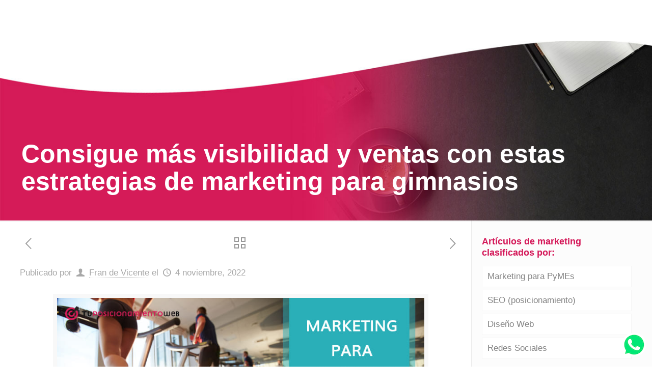

--- FILE ---
content_type: text/html; charset=UTF-8
request_url: https://www.tuposicionamientoweb.net/marketing-para-gimnasios/
body_size: 46544
content:
<!DOCTYPE html>
<html lang="es" class="no-js" itemscope itemtype="https://schema.org/Article">

<!-- head -->
<head><meta name="facebook-domain-verification" content="slt1nbo6t82mb1rrzikfcicdxe2skz" />

<!-- meta -->
<meta charset="UTF-8" /><script>if(navigator.userAgent.match(/MSIE|Internet Explorer/i)||navigator.userAgent.match(/Trident\/7\..*?rv:11/i)){var href=document.location.href;if(!href.match(/[?&]nowprocket/)){if(href.indexOf("?")==-1){if(href.indexOf("#")==-1){document.location.href=href+"?nowprocket=1"}else{document.location.href=href.replace("#","?nowprocket=1#")}}else{if(href.indexOf("#")==-1){document.location.href=href+"&nowprocket=1"}else{document.location.href=href.replace("#","&nowprocket=1#")}}}}</script><script>class RocketLazyLoadScripts{constructor(e){this.triggerEvents=e,this.eventOptions={passive:!0},this.userEventListener=this.triggerListener.bind(this),this.delayedScripts={normal:[],async:[],defer:[]},this.allJQueries=[]}_addUserInteractionListener(e){this.triggerEvents.forEach((t=>window.addEventListener(t,e.userEventListener,e.eventOptions)))}_removeUserInteractionListener(e){this.triggerEvents.forEach((t=>window.removeEventListener(t,e.userEventListener,e.eventOptions)))}triggerListener(){this._removeUserInteractionListener(this),"loading"===document.readyState?document.addEventListener("DOMContentLoaded",this._loadEverythingNow.bind(this)):this._loadEverythingNow()}async _loadEverythingNow(){this._delayEventListeners(),this._delayJQueryReady(this),this._handleDocumentWrite(),this._registerAllDelayedScripts(),this._preloadAllScripts(),await this._loadScriptsFromList(this.delayedScripts.normal),await this._loadScriptsFromList(this.delayedScripts.defer),await this._loadScriptsFromList(this.delayedScripts.async),await this._triggerDOMContentLoaded(),await this._triggerWindowLoad(),window.dispatchEvent(new Event("rocket-allScriptsLoaded"))}_registerAllDelayedScripts(){document.querySelectorAll("script[type=rocketlazyloadscript]").forEach((e=>{e.hasAttribute("src")?e.hasAttribute("async")&&!1!==e.async?this.delayedScripts.async.push(e):e.hasAttribute("defer")&&!1!==e.defer||"module"===e.getAttribute("data-rocket-type")?this.delayedScripts.defer.push(e):this.delayedScripts.normal.push(e):this.delayedScripts.normal.push(e)}))}async _transformScript(e){return await this._requestAnimFrame(),new Promise((t=>{const n=document.createElement("script");let r;[...e.attributes].forEach((e=>{let t=e.nodeName;"type"!==t&&("data-rocket-type"===t&&(t="type",r=e.nodeValue),n.setAttribute(t,e.nodeValue))})),e.hasAttribute("src")?(n.addEventListener("load",t),n.addEventListener("error",t)):(n.text=e.text,t()),e.parentNode.replaceChild(n,e)}))}async _loadScriptsFromList(e){const t=e.shift();return t?(await this._transformScript(t),this._loadScriptsFromList(e)):Promise.resolve()}_preloadAllScripts(){var e=document.createDocumentFragment();[...this.delayedScripts.normal,...this.delayedScripts.defer,...this.delayedScripts.async].forEach((t=>{const n=t.getAttribute("src");if(n){const t=document.createElement("link");t.href=n,t.rel="preload",t.as="script",e.appendChild(t)}})),document.head.appendChild(e)}_delayEventListeners(){let e={};function t(t,n){!function(t){function n(n){return e[t].eventsToRewrite.indexOf(n)>=0?"rocket-"+n:n}e[t]||(e[t]={originalFunctions:{add:t.addEventListener,remove:t.removeEventListener},eventsToRewrite:[]},t.addEventListener=function(){arguments[0]=n(arguments[0]),e[t].originalFunctions.add.apply(t,arguments)},t.removeEventListener=function(){arguments[0]=n(arguments[0]),e[t].originalFunctions.remove.apply(t,arguments)})}(t),e[t].eventsToRewrite.push(n)}function n(e,t){let n=e[t];Object.defineProperty(e,t,{get:()=>n||function(){},set(r){e["rocket"+t]=n=r}})}t(document,"DOMContentLoaded"),t(window,"DOMContentLoaded"),t(window,"load"),t(window,"pageshow"),t(document,"readystatechange"),n(document,"onreadystatechange"),n(window,"onload"),n(window,"onpageshow")}_delayJQueryReady(e){let t=window.jQuery;Object.defineProperty(window,"jQuery",{get:()=>t,set(n){if(n&&n.fn&&!e.allJQueries.includes(n)){n.fn.ready=n.fn.init.prototype.ready=function(t){e.domReadyFired?t.bind(document)(n):document.addEventListener("rocket-DOMContentLoaded",(()=>t.bind(document)(n)))};const t=n.fn.on;n.fn.on=n.fn.init.prototype.on=function(){if(this[0]===window){function e(e){return e.split(" ").map((e=>"load"===e||0===e.indexOf("load.")?"rocket-jquery-load":e)).join(" ")}"string"==typeof arguments[0]||arguments[0]instanceof String?arguments[0]=e(arguments[0]):"object"==typeof arguments[0]&&Object.keys(arguments[0]).forEach((t=>{delete Object.assign(arguments[0],{[e(t)]:arguments[0][t]})[t]}))}return t.apply(this,arguments),this},e.allJQueries.push(n)}t=n}})}async _triggerDOMContentLoaded(){this.domReadyFired=!0,await this._requestAnimFrame(),document.dispatchEvent(new Event("rocket-DOMContentLoaded")),await this._requestAnimFrame(),window.dispatchEvent(new Event("rocket-DOMContentLoaded")),await this._requestAnimFrame(),document.dispatchEvent(new Event("rocket-readystatechange")),await this._requestAnimFrame(),document.rocketonreadystatechange&&document.rocketonreadystatechange()}async _triggerWindowLoad(){await this._requestAnimFrame(),window.dispatchEvent(new Event("rocket-load")),await this._requestAnimFrame(),window.rocketonload&&window.rocketonload(),await this._requestAnimFrame(),this.allJQueries.forEach((e=>e(window).trigger("rocket-jquery-load"))),window.dispatchEvent(new Event("rocket-pageshow")),await this._requestAnimFrame(),window.rocketonpageshow&&window.rocketonpageshow()}_handleDocumentWrite(){const e=new Map;document.write=document.writeln=function(t){const n=document.currentScript,r=document.createRange(),i=n.parentElement;let o=e.get(n);void 0===o&&(o=n.nextSibling,e.set(n,o));const a=document.createDocumentFragment();r.setStart(a,0),a.appendChild(r.createContextualFragment(t)),i.insertBefore(a,o)}}async _requestAnimFrame(){return new Promise((e=>requestAnimationFrame(e)))}static run(){const e=new RocketLazyLoadScripts(["keydown","mousemove","touchmove","touchstart","touchend","wheel"]);e._addUserInteractionListener(e)}}RocketLazyLoadScripts.run();</script>
	
	
<meta name="viewport" content="width=device-width, initial-scale=1, maximum-scale=1" />

<link rel="shortcut icon" href="http://www.tuposicionamientoweb.net/wp-content/uploads/2019/01/tu-posicionamiento-web-favicon-1.png" />

	
<!-- wp_head() -->
<title>[Marketing para gimnasios] Estrategias online y offline</title>
<link rel='dns-prefetch' href='//www.googletagmanager.com'>
<link rel='dns-prefetch' href='//www.google-analytics.com'>
<link rel='dns-prefetch' href='//js.hs-scripts.com'>
<link rel='dns-prefetch' href='//js.hs-analytics.net'>
<link rel='dns-prefetch' href='//js.usemessages.com'>
<link rel='dns-prefetch' href='//api.hubspot.com'>
<link rel='dns-prefetch' href='//track.hubspot.com'>
<link rel='dns-prefetch' href='//secure.gravatar.com'>
<link rel='dns-prefetch' href='//no-cache.hubspot.com'>
<link rel='dns-prefetch' href='//js.hscta.net'>

<!-- This site is optimized with the Yoast SEO plugin v13.3 - https://yoast.com/wordpress/plugins/seo/ -->
<meta name="description" content="Te cuesta diferenciarte y atraer clientes a tu gimnasio? &gt;&gt; Las estrategias de marketing que te explicamos en este post te ayudarán."/>
<meta name="robots" content="max-snippet:-1, max-image-preview:large, max-video-preview:-1"/>
<link rel="canonical" href="https://www.tuposicionamientoweb.net/marketing-para-gimnasios/" />
<meta property="og:locale" content="es_ES" />
<meta property="og:type" content="article" />
<meta property="og:title" content="[Marketing para gimnasios] Estrategias online y offline" />
<meta property="og:description" content="Te cuesta diferenciarte y atraer clientes a tu gimnasio? &gt;&gt; Las estrategias de marketing que te explicamos en este post te ayudarán." />
<meta property="og:url" content="https://www.tuposicionamientoweb.net/marketing-para-gimnasios/" />
<meta property="og:site_name" content="Posicionamiento Web" />
<meta property="article:publisher" content="https://www.facebook.com/pages/Tu-Posicionamiento-Webnet/152133868238536" />
<meta property="article:section" content="Varios" />
<meta property="article:published_time" content="2022-11-04T07:00:00+00:00" />
<meta property="article:modified_time" content="2022-10-19T22:09:37+00:00" />
<meta property="og:updated_time" content="2022-10-19T22:09:37+00:00" />
<meta property="og:image" content="https://www.tuposicionamientoweb.net/wp-content/uploads/2022/10/marketing-para-gimnasios.jpg" />
<meta property="og:image:secure_url" content="https://www.tuposicionamientoweb.net/wp-content/uploads/2022/10/marketing-para-gimnasios.jpg" />
<meta property="og:image:width" content="815" />
<meta property="og:image:height" content="315" />
<meta name="twitter:card" content="summary" />
<meta name="twitter:description" content="Te cuesta diferenciarte y atraer clientes a tu gimnasio? &gt;&gt; Las estrategias de marketing que te explicamos en este post te ayudarán." />
<meta name="twitter:title" content="[Marketing para gimnasios] Estrategias online y offline" />
<meta name="twitter:site" content="@DisenoWeb_TPW" />
<meta name="twitter:image" content="https://www.tuposicionamientoweb.net/wp-content/uploads/2022/10/marketing-para-gimnasios.jpg" />
<meta name="twitter:creator" content="@DisenoWeb_TPW" />
<script type='application/ld+json' class='yoast-schema-graph yoast-schema-graph--main'>{"@context":"https://schema.org","@graph":[{"@type":"WebSite","@id":"https://www.tuposicionamientoweb.net/#website","url":"https://www.tuposicionamientoweb.net/","name":"Posicionamiento Web","inLanguage":"es","description":"Posicionamiento Web Madrid","potentialAction":[{"@type":"SearchAction","target":"https://www.tuposicionamientoweb.net/?s={search_term_string}","query-input":"required name=search_term_string"}]},{"@type":"ImageObject","@id":"https://www.tuposicionamientoweb.net/marketing-para-gimnasios/#primaryimage","inLanguage":"es","url":"https://www.tuposicionamientoweb.net/wp-content/uploads/2022/10/marketing-para-gimnasios.jpg","width":815,"height":315,"caption":"marketing para gimnasios"},{"@type":"WebPage","@id":"https://www.tuposicionamientoweb.net/marketing-para-gimnasios/#webpage","url":"https://www.tuposicionamientoweb.net/marketing-para-gimnasios/","name":"[Marketing para gimnasios] Estrategias online y offline","isPartOf":{"@id":"https://www.tuposicionamientoweb.net/#website"},"inLanguage":"es","primaryImageOfPage":{"@id":"https://www.tuposicionamientoweb.net/marketing-para-gimnasios/#primaryimage"},"datePublished":"2022-11-04T07:00:00+00:00","dateModified":"2022-10-19T22:09:37+00:00","author":{"@id":"https://www.tuposicionamientoweb.net/#/schema/person/59f9d57011e386d7730b0b57a9af602b"},"description":"Te cuesta diferenciarte y atraer clientes a tu gimnasio? >> Las estrategias de marketing que te explicamos en este post te ayudar\u00e1n.","potentialAction":[{"@type":"ReadAction","target":["https://www.tuposicionamientoweb.net/marketing-para-gimnasios/"]}]},{"@type":["Person"],"@id":"https://www.tuposicionamientoweb.net/#/schema/person/59f9d57011e386d7730b0b57a9af602b","name":"Fran de Vicente","image":{"@type":"ImageObject","@id":"https://www.tuposicionamientoweb.net/#authorlogo","inLanguage":"es","url":"https://secure.gravatar.com/avatar/01383f854644786497a0572619638a32?s=96&d=mm&r=g","caption":"Fran de Vicente"},"description":"Experto en SEO (Posicionamiento Web). Apasionado del Marketing Online. Especialista en Dise\u00f1o Web optimizado para posicionar en Google de forma honesta, con el objetivo claro de conseguir los mejores clientes para las PyMEs, sin arriesgar en ning\u00fan momento su futuro en internet.\r\n<a href=\"https://es.linkedin.com/in/franciscodevicentejimenezseo\"></a>\u00a0\u00a0<a href=\"https://plus.google.com/u/0/+FranciscodeVicenteJim%C3%A9nezPosicionamientoWebMadrid\"></a>","sameAs":[]}]}</script>
<!-- / Yoast SEO plugin. -->

<link rel='dns-prefetch' href='//www.googletagmanager.com' />
<link rel='dns-prefetch' href='//www.google-analytics.com' />
<link rel='dns-prefetch' href='//js.hs-scripts.com' />
<link rel='dns-prefetch' href='//js.hs-analytics.net' />
<link rel='dns-prefetch' href='//js.usemessages.com' />
<link rel='dns-prefetch' href='//api.hubspot.com' />
<link rel='dns-prefetch' href='//track.hubspot.com' />
<link rel='dns-prefetch' href='//secure.gravatar.com' />
<link rel='dns-prefetch' href='//no-cache.hubspot.com' />
<link rel='dns-prefetch' href='//js.hscta.net' />
<link rel='dns-prefetch' href='//fonts.googleapis.com' />
<script>function cpLoadCSS(e,t,n){"use strict";var i=window.document.createElement("link"),o=t||window.document.getElementsByTagName("script")[0];return i.rel="stylesheet",i.href=e,i.media="only x",o.parentNode.insertBefore(i,o),setTimeout(function(){i.media=n||"all"}),i}</script><style>.cp-popup-container .cpro-overlay,.cp-popup-container .cp-popup-wrapper{opacity:0;visibility:hidden;display:none}</style><link rel='stylesheet' id='wp-block-library-css'  href='https://www.tuposicionamientoweb.net/wp-includes/css/dist/block-library/style.min.css?ver=c92133220866ca1d1fd3d3e4b8dd475c' type='text/css' media='all' />
<link rel='stylesheet' id='toc-screen-css'  href='https://www.tuposicionamientoweb.net/wp-content/plugins/table-of-contents-plus/screen.min.css?ver=2106' type='text/css' media='all' />
<script>document.addEventListener('DOMContentLoaded', function(event) {  if( typeof cpLoadCSS !== 'undefined' ) { cpLoadCSS('https://www.tuposicionamientoweb.net/wp-content/plugins/convertpro/assets/modules/css/cp-popup.min.css?ver=1.7.4', 0, 'all'); } }); </script>
<link data-minify="1" rel='stylesheet' id='mfn-base-css'  href='https://www.tuposicionamientoweb.net/wp-content/cache/min/1/wp-content/themes/posicionamientoweb/css/base.css?ver=1767978911' type='text/css' media='all' />
<link data-minify="1" rel='stylesheet' id='mfn-layout-css'  href='https://www.tuposicionamientoweb.net/wp-content/cache/min/1/wp-content/themes/posicionamientoweb/css/layout.css?ver=1767978911' type='text/css' media='all' />
<link data-minify="1" rel='stylesheet' id='mfn-shortcodes-css'  href='https://www.tuposicionamientoweb.net/wp-content/cache/min/1/wp-content/themes/posicionamientoweb/css/shortcodes.css?ver=1767978911' type='text/css' media='all' />
<link data-minify="1" rel='stylesheet' id='mfn-jquery-ui-css'  href='https://www.tuposicionamientoweb.net/wp-content/cache/min/1/wp-content/themes/posicionamientoweb/assets/ui/jquery.ui.all.css?ver=1767978911' type='text/css' media='all' />
<link data-minify="1" rel='stylesheet' id='mfn-responsive-css'  href='https://www.tuposicionamientoweb.net/wp-content/cache/min/1/wp-content/themes/posicionamientoweb/css/responsive.css?ver=1767978911' type='text/css' media='all' />
<link data-minify="1" rel='stylesheet' id='moove_gdpr_frontend-css'  href='https://www.tuposicionamientoweb.net/wp-content/cache/min/1/wp-content/plugins/gdpr-cookie-compliance/dist/styles/gdpr-main-nf.css?ver=1767978911' type='text/css' media='all' />
<style id='moove_gdpr_frontend-inline-css' type='text/css'>
				#moove_gdpr_cookie_modal .moove-gdpr-modal-content .moove-gdpr-tab-main h3.tab-title, 
				#moove_gdpr_cookie_modal .moove-gdpr-modal-content .moove-gdpr-tab-main span.tab-title,
				#moove_gdpr_cookie_modal .moove-gdpr-modal-content .moove-gdpr-modal-left-content #moove-gdpr-menu li a, 
				#moove_gdpr_cookie_modal .moove-gdpr-modal-content .moove-gdpr-modal-left-content #moove-gdpr-menu li button,
				#moove_gdpr_cookie_modal .moove-gdpr-modal-content .moove-gdpr-modal-left-content .moove-gdpr-branding-cnt a,
				#moove_gdpr_cookie_modal .moove-gdpr-modal-content .moove-gdpr-modal-footer-content .moove-gdpr-button-holder a.mgbutton, 
				#moove_gdpr_cookie_modal .moove-gdpr-modal-content .moove-gdpr-modal-footer-content .moove-gdpr-button-holder button.mgbutton,
				#moove_gdpr_cookie_modal .cookie-switch .cookie-slider:after, 
				#moove_gdpr_cookie_modal .cookie-switch .slider:after, 
				#moove_gdpr_cookie_modal .switch .cookie-slider:after, 
				#moove_gdpr_cookie_modal .switch .slider:after,
				#moove_gdpr_cookie_info_bar .moove-gdpr-info-bar-container .moove-gdpr-info-bar-content p, 
				#moove_gdpr_cookie_info_bar .moove-gdpr-info-bar-container .moove-gdpr-info-bar-content p a,
				#moove_gdpr_cookie_info_bar .moove-gdpr-info-bar-container .moove-gdpr-info-bar-content a.mgbutton, 
				#moove_gdpr_cookie_info_bar .moove-gdpr-info-bar-container .moove-gdpr-info-bar-content button.mgbutton,
				#moove_gdpr_cookie_modal .moove-gdpr-modal-content .moove-gdpr-tab-main .moove-gdpr-tab-main-content h1, 
				#moove_gdpr_cookie_modal .moove-gdpr-modal-content .moove-gdpr-tab-main .moove-gdpr-tab-main-content h2, 
				#moove_gdpr_cookie_modal .moove-gdpr-modal-content .moove-gdpr-tab-main .moove-gdpr-tab-main-content h3, 
				#moove_gdpr_cookie_modal .moove-gdpr-modal-content .moove-gdpr-tab-main .moove-gdpr-tab-main-content h4, 
				#moove_gdpr_cookie_modal .moove-gdpr-modal-content .moove-gdpr-tab-main .moove-gdpr-tab-main-content h5, 
				#moove_gdpr_cookie_modal .moove-gdpr-modal-content .moove-gdpr-tab-main .moove-gdpr-tab-main-content h6,
				#moove_gdpr_cookie_modal .moove-gdpr-modal-content.moove_gdpr_modal_theme_v2 .moove-gdpr-modal-title .tab-title,
				#moove_gdpr_cookie_modal .moove-gdpr-modal-content.moove_gdpr_modal_theme_v2 .moove-gdpr-tab-main h3.tab-title, 
				#moove_gdpr_cookie_modal .moove-gdpr-modal-content.moove_gdpr_modal_theme_v2 .moove-gdpr-tab-main span.tab-title,
				#moove_gdpr_cookie_modal .moove-gdpr-modal-content.moove_gdpr_modal_theme_v2 .moove-gdpr-branding-cnt a {
				 	font-weight: inherit				}
			#moove_gdpr_cookie_modal,#moove_gdpr_cookie_info_bar,.gdpr_cookie_settings_shortcode_content{font-family:inherit}#moove_gdpr_save_popup_settings_button{background-color:#373737;color:#fff}#moove_gdpr_save_popup_settings_button:hover{background-color:#000}#moove_gdpr_cookie_info_bar .moove-gdpr-info-bar-container .moove-gdpr-info-bar-content a.mgbutton,#moove_gdpr_cookie_info_bar .moove-gdpr-info-bar-container .moove-gdpr-info-bar-content button.mgbutton{background-color:#0c4da2}#moove_gdpr_cookie_modal .moove-gdpr-modal-content .moove-gdpr-modal-footer-content .moove-gdpr-button-holder a.mgbutton,#moove_gdpr_cookie_modal .moove-gdpr-modal-content .moove-gdpr-modal-footer-content .moove-gdpr-button-holder button.mgbutton,.gdpr_cookie_settings_shortcode_content .gdpr-shr-button.button-green{background-color:#0c4da2;border-color:#0c4da2}#moove_gdpr_cookie_modal .moove-gdpr-modal-content .moove-gdpr-modal-footer-content .moove-gdpr-button-holder a.mgbutton:hover,#moove_gdpr_cookie_modal .moove-gdpr-modal-content .moove-gdpr-modal-footer-content .moove-gdpr-button-holder button.mgbutton:hover,.gdpr_cookie_settings_shortcode_content .gdpr-shr-button.button-green:hover{background-color:#fff;color:#0c4da2}#moove_gdpr_cookie_modal .moove-gdpr-modal-content .moove-gdpr-modal-close i,#moove_gdpr_cookie_modal .moove-gdpr-modal-content .moove-gdpr-modal-close span.gdpr-icon{background-color:#0c4da2;border:1px solid #0c4da2}#moove_gdpr_cookie_info_bar span.change-settings-button.focus-g{-webkit-box-shadow:0 0 1px 3px #0c4da2;-moz-box-shadow:0 0 1px 3px #0c4da2;box-shadow:0 0 1px 3px #0c4da2}#moove_gdpr_cookie_modal .moove-gdpr-modal-content .moove-gdpr-modal-close i:hover,#moove_gdpr_cookie_modal .moove-gdpr-modal-content .moove-gdpr-modal-close span.gdpr-icon:hover,#moove_gdpr_cookie_info_bar span[data-href]>u.change-settings-button{color:#0c4da2}#moove_gdpr_cookie_modal .moove-gdpr-modal-content .moove-gdpr-modal-left-content #moove-gdpr-menu li.menu-item-selected a span.gdpr-icon,#moove_gdpr_cookie_modal .moove-gdpr-modal-content .moove-gdpr-modal-left-content #moove-gdpr-menu li.menu-item-selected button span.gdpr-icon{color:inherit}#moove_gdpr_cookie_modal .moove-gdpr-modal-content .moove-gdpr-modal-left-content #moove-gdpr-menu li:hover a,#moove_gdpr_cookie_modal .moove-gdpr-modal-content .moove-gdpr-modal-left-content #moove-gdpr-menu li:hover button{color:#000}#moove_gdpr_cookie_modal .moove-gdpr-modal-content .moove-gdpr-modal-left-content #moove-gdpr-menu li a span.gdpr-icon,#moove_gdpr_cookie_modal .moove-gdpr-modal-content .moove-gdpr-modal-left-content #moove-gdpr-menu li button span.gdpr-icon{color:inherit}#moove_gdpr_cookie_modal .gdpr-acc-link{line-height:0;font-size:0;color:transparent;position:absolute}#moove_gdpr_cookie_modal .moove-gdpr-modal-content .moove-gdpr-modal-close:hover i,#moove_gdpr_cookie_modal .moove-gdpr-modal-content .moove-gdpr-modal-left-content #moove-gdpr-menu li a,#moove_gdpr_cookie_modal .moove-gdpr-modal-content .moove-gdpr-modal-left-content #moove-gdpr-menu li button,#moove_gdpr_cookie_modal .moove-gdpr-modal-content .moove-gdpr-modal-left-content #moove-gdpr-menu li button i,#moove_gdpr_cookie_modal .moove-gdpr-modal-content .moove-gdpr-modal-left-content #moove-gdpr-menu li a i,#moove_gdpr_cookie_modal .moove-gdpr-modal-content .moove-gdpr-tab-main .moove-gdpr-tab-main-content a:hover,#moove_gdpr_cookie_info_bar.moove-gdpr-dark-scheme .moove-gdpr-info-bar-container .moove-gdpr-info-bar-content a.mgbutton:hover,#moove_gdpr_cookie_info_bar.moove-gdpr-dark-scheme .moove-gdpr-info-bar-container .moove-gdpr-info-bar-content button.mgbutton:hover,#moove_gdpr_cookie_info_bar.moove-gdpr-dark-scheme .moove-gdpr-info-bar-container .moove-gdpr-info-bar-content a:hover,#moove_gdpr_cookie_info_bar.moove-gdpr-dark-scheme .moove-gdpr-info-bar-container .moove-gdpr-info-bar-content button:hover,#moove_gdpr_cookie_info_bar.moove-gdpr-dark-scheme .moove-gdpr-info-bar-container .moove-gdpr-info-bar-content span.change-settings-button:hover,#moove_gdpr_cookie_info_bar.moove-gdpr-dark-scheme .moove-gdpr-info-bar-container .moove-gdpr-info-bar-content u.change-settings-button:hover,#moove_gdpr_cookie_info_bar span[data-href]>u.change-settings-button,#moove_gdpr_cookie_info_bar.moove-gdpr-dark-scheme .moove-gdpr-info-bar-container .moove-gdpr-info-bar-content a.mgbutton.focus-g,#moove_gdpr_cookie_info_bar.moove-gdpr-dark-scheme .moove-gdpr-info-bar-container .moove-gdpr-info-bar-content button.mgbutton.focus-g,#moove_gdpr_cookie_info_bar.moove-gdpr-dark-scheme .moove-gdpr-info-bar-container .moove-gdpr-info-bar-content a.focus-g,#moove_gdpr_cookie_info_bar.moove-gdpr-dark-scheme .moove-gdpr-info-bar-container .moove-gdpr-info-bar-content button.focus-g,#moove_gdpr_cookie_info_bar.moove-gdpr-dark-scheme .moove-gdpr-info-bar-container .moove-gdpr-info-bar-content span.change-settings-button.focus-g,#moove_gdpr_cookie_info_bar.moove-gdpr-dark-scheme .moove-gdpr-info-bar-container .moove-gdpr-info-bar-content u.change-settings-button.focus-g{color:#0c4da2}#moove_gdpr_cookie_modal .moove-gdpr-modal-content .moove-gdpr-modal-left-content #moove-gdpr-menu li.menu-item-selected a,#moove_gdpr_cookie_modal .moove-gdpr-modal-content .moove-gdpr-modal-left-content #moove-gdpr-menu li.menu-item-selected button{color:#000}#moove_gdpr_cookie_modal .moove-gdpr-modal-content .moove-gdpr-modal-left-content #moove-gdpr-menu li.menu-item-selected a i,#moove_gdpr_cookie_modal .moove-gdpr-modal-content .moove-gdpr-modal-left-content #moove-gdpr-menu li.menu-item-selected button i{color:#000}#moove_gdpr_cookie_modal.gdpr_lightbox-hide{display:none}
</style>
<style id='rocket-lazyload-inline-css' type='text/css'>
.rll-youtube-player{position:relative;padding-bottom:56.23%;height:0;overflow:hidden;max-width:100%;}.rll-youtube-player iframe{position:absolute;top:0;left:0;width:100%;height:100%;z-index:100;background:0 0}.rll-youtube-player img{bottom:0;display:block;left:0;margin:auto;max-width:100%;width:100%;position:absolute;right:0;top:0;border:none;height:auto;cursor:pointer;-webkit-transition:.4s all;-moz-transition:.4s all;transition:.4s all}.rll-youtube-player img:hover{-webkit-filter:brightness(75%)}.rll-youtube-player .play{height:72px;width:72px;left:50%;top:50%;margin-left:-36px;margin-top:-36px;position:absolute;background:url(https://www.tuposicionamientoweb.net/wp-content/plugins/wp-rocket/assets/img/youtube.png) no-repeat;cursor:pointer}
</style>
<script type="rocketlazyloadscript" data-rocket-type='text/javascript' src='https://www.tuposicionamientoweb.net/wp-includes/js/jquery/jquery.js?ver=1.12.4-wp' defer></script>
<style type="text/css">div#toc_container {background: #f9f0f0;border: 1px solid #aaaaaa;width: 100%;}div#toc_container p.toc_title a,div#toc_container ul.toc_list a {color: #8c8c8c;}</style>
<link rel="preload" as="font" href="https://www.tuposicionamientoweb.net/fonts/muli-v12-latin-regular.woff" crossorigin>
<link rel="preload" as="font" href="https://www.tuposicionamientoweb.net/fonts/muli-v12-latin-800.woff" crossorigin><!-- style | custom font -->
<style id="mfn-dnmc-font-css">
@font-face{font-family:"Muli-TPW";src:url("https://3xxj0917y17u3uazae2sp8w5-wpengine.netdna-ssl.com/fonts/muli-v12-latin-regular.woff") format("woff");font-weight:normal;font-style:normal}
</style>
<!-- style | custom font 2 -->
<style id="mfn-dnmc-font2-css">
@font-face{font-family:"Muli-800-TPW";src:url("https://3xxj0917y17u3uazae2sp8w5-wpengine.netdna-ssl.com/fonts/muli-v12-latin-800.woff") format("woff");font-weight:normal;font-style:normal}
</style>
<!-- style | background -->
<style id="mfn-dnmc-bg-css">
body:not(.template-slider) #Header_wrapper{background-image:url(http://www.tuposicionamientoweb.net/wp-content/uploads/2019/02/posicionamiento-web-cabecera-blog-seo-2.jpg);background-repeat:no-repeat;background-position:center top;background-size:cover}
</style>
<!-- style | dynamic -->
<style id="mfn-dnmc-style-css">
@media only screen and (min-width: 1240px){body:not(.header-simple) #Top_bar #menu{display:block!important}.tr-menu #Top_bar #menu{background:none!important}#Top_bar .menu > li > ul.mfn-megamenu{width:984px}#Top_bar .menu > li > ul.mfn-megamenu > li{float:left}#Top_bar .menu > li > ul.mfn-megamenu > li.mfn-megamenu-cols-1{width:100%}#Top_bar .menu > li > ul.mfn-megamenu > li.mfn-megamenu-cols-2{width:50%}#Top_bar .menu > li > ul.mfn-megamenu > li.mfn-megamenu-cols-3{width:33.33%}#Top_bar .menu > li > ul.mfn-megamenu > li.mfn-megamenu-cols-4{width:25%}#Top_bar .menu > li > ul.mfn-megamenu > li.mfn-megamenu-cols-5{width:20%}#Top_bar .menu > li > ul.mfn-megamenu > li.mfn-megamenu-cols-6{width:16.66%}#Top_bar .menu > li > ul.mfn-megamenu > li > ul{display:block!important;position:inherit;left:auto;top:auto;border-width:0 1px 0 0}#Top_bar .menu > li > ul.mfn-megamenu > li:last-child > ul{border:0}#Top_bar .menu > li > ul.mfn-megamenu > li > ul li{width:auto}#Top_bar .menu > li > ul.mfn-megamenu a.mfn-megamenu-title{text-transform:uppercase;font-weight:400;background:none}#Top_bar .menu > li > ul.mfn-megamenu a .menu-arrow{display:none}.menuo-right #Top_bar .menu > li > ul.mfn-megamenu{left:auto;right:0}.menuo-right #Top_bar .menu > li > ul.mfn-megamenu-bg{box-sizing:border-box}#Top_bar .menu > li > ul.mfn-megamenu-bg{padding:20px 166px 20px 20px;background-repeat:no-repeat;background-position:right bottom}.rtl #Top_bar .menu > li > ul.mfn-megamenu-bg{padding-left:166px;padding-right:20px;background-position:left bottom}#Top_bar .menu > li > ul.mfn-megamenu-bg > li{background:none}#Top_bar .menu > li > ul.mfn-megamenu-bg > li a{border:none}#Top_bar .menu > li > ul.mfn-megamenu-bg > li > ul{background:none!important;-webkit-box-shadow:0 0 0 0;-moz-box-shadow:0 0 0 0;box-shadow:0 0 0 0}.mm-vertical #Top_bar .container{position:relative;}.mm-vertical #Top_bar .top_bar_left{position:static;}.mm-vertical #Top_bar .menu > li ul{box-shadow:0 0 0 0 transparent!important;background-image:none;}.mm-vertical #Top_bar .menu > li > ul.mfn-megamenu{width:98%!important;margin:0 1%;padding:20px 0;}.mm-vertical.header-plain #Top_bar .menu > li > ul.mfn-megamenu{width:100%!important;margin:0;}.mm-vertical #Top_bar .menu > li > ul.mfn-megamenu > li{display:table-cell;float:none!important;width:10%;padding:0 15px;border-right:1px solid rgba(0, 0, 0, 0.05);}.mm-vertical #Top_bar .menu > li > ul.mfn-megamenu > li:last-child{border-right-width:0}.mm-vertical #Top_bar .menu > li > ul.mfn-megamenu > li.hide-border{border-right-width:0}.mm-vertical #Top_bar .menu > li > ul.mfn-megamenu > li a{border-bottom-width:0;padding:9px 15px;line-height:120%;}.mm-vertical #Top_bar .menu > li > ul.mfn-megamenu a.mfn-megamenu-title{font-weight:700;}.rtl .mm-vertical #Top_bar .menu > li > ul.mfn-megamenu > li:first-child{border-right-width:0}.rtl .mm-vertical #Top_bar .menu > li > ul.mfn-megamenu > li:last-child{border-right-width:1px}.header-plain:not(.menuo-right) #Header .top_bar_left{width:auto!important}.header-stack.header-center #Top_bar #menu{display:inline-block!important}.header-simple #Top_bar #menu{display:none;height:auto;width:300px;bottom:auto;top:100%;right:1px;position:absolute;margin:0}.header-simple #Header a.responsive-menu-toggle{display:block;right:10px}.header-simple #Top_bar #menu > ul{width:100%;float:left}.header-simple #Top_bar #menu ul li{width:100%;padding-bottom:0;border-right:0;position:relative}.header-simple #Top_bar #menu ul li a{padding:0 20px;margin:0;display:block;height:auto;line-height:normal;border:none}.header-simple #Top_bar #menu ul li a:after{display:none}.header-simple #Top_bar #menu ul li a span{border:none;line-height:44px;display:inline;padding:0}.header-simple #Top_bar #menu ul li.submenu .menu-toggle{display:block;position:absolute;right:0;top:0;width:44px;height:44px;line-height:44px;font-size:30px;font-weight:300;text-align:center;cursor:pointer;color:#444;opacity:0.33;}.header-simple #Top_bar #menu ul li.submenu .menu-toggle:after{content:"+"}.header-simple #Top_bar #menu ul li.hover > .menu-toggle:after{content:"-"}.header-simple #Top_bar #menu ul li.hover a{border-bottom:0}.header-simple #Top_bar #menu ul.mfn-megamenu li .menu-toggle{display:none}.header-simple #Top_bar #menu ul li ul{position:relative!important;left:0!important;top:0;padding:0;margin:0!important;width:auto!important;background-image:none}.header-simple #Top_bar #menu ul li ul li{width:100%!important;display:block;padding:0;}.header-simple #Top_bar #menu ul li ul li a{padding:0 20px 0 30px}.header-simple #Top_bar #menu ul li ul li a .menu-arrow{display:none}.header-simple #Top_bar #menu ul li ul li a span{padding:0}.header-simple #Top_bar #menu ul li ul li a span:after{display:none!important}.header-simple #Top_bar .menu > li > ul.mfn-megamenu a.mfn-megamenu-title{text-transform:uppercase;font-weight:400}.header-simple #Top_bar .menu > li > ul.mfn-megamenu > li > ul{display:block!important;position:inherit;left:auto;top:auto}.header-simple #Top_bar #menu ul li ul li ul{border-left:0!important;padding:0;top:0}.header-simple #Top_bar #menu ul li ul li ul li a{padding:0 20px 0 40px}.rtl.header-simple #Top_bar #menu{left:1px;right:auto}.rtl.header-simple #Top_bar a.responsive-menu-toggle{left:10px;right:auto}.rtl.header-simple #Top_bar #menu ul li.submenu .menu-toggle{left:0;right:auto}.rtl.header-simple #Top_bar #menu ul li ul{left:auto!important;right:0!important}.rtl.header-simple #Top_bar #menu ul li ul li a{padding:0 30px 0 20px}.rtl.header-simple #Top_bar #menu ul li ul li ul li a{padding:0 40px 0 20px}.menu-highlight #Top_bar .menu > li{margin:0 2px}.menu-highlight:not(.header-creative) #Top_bar .menu > li > a{margin:20px 0;padding:0;-webkit-border-radius:5px;border-radius:5px}.menu-highlight #Top_bar .menu > li > a:after{display:none}.menu-highlight #Top_bar .menu > li > a span:not(.description){line-height:50px}.menu-highlight #Top_bar .menu > li > a span.description{display:none}.menu-highlight.header-stack #Top_bar .menu > li > a{margin:10px 0!important}.menu-highlight.header-stack #Top_bar .menu > li > a span:not(.description){line-height:40px}.menu-highlight.header-transparent #Top_bar .menu > li > a{margin:5px 0}.menu-highlight.header-simple #Top_bar #menu ul li,.menu-highlight.header-creative #Top_bar #menu ul li{margin:0}.menu-highlight.header-simple #Top_bar #menu ul li > a,.menu-highlight.header-creative #Top_bar #menu ul li > a{-webkit-border-radius:0;border-radius:0}.menu-highlight:not(.header-fixed):not(.header-simple) #Top_bar.is-sticky .menu > li > a{margin:10px 0!important;padding:5px 0!important}.menu-highlight:not(.header-fixed):not(.header-simple) #Top_bar.is-sticky .menu > li > a span{line-height:30px!important}.header-modern.menu-highlight.menuo-right .menu_wrapper{margin-right:20px}.menu-line-below #Top_bar .menu > li > a:after{top:auto;bottom:-4px}.menu-line-below #Top_bar.is-sticky .menu > li > a:after{top:auto;bottom:-4px}.menu-line-below-80 #Top_bar:not(.is-sticky) .menu > li > a:after{height:4px;left:10%;top:50%;margin-top:20px;width:80%}.menu-line-below-80-1 #Top_bar:not(.is-sticky) .menu > li > a:after{height:1px;left:10%;top:50%;margin-top:20px;width:80%}.menu-link-color #Top_bar .menu > li > a:after{display:none!important}.menu-arrow-top #Top_bar .menu > li > a:after{background:none repeat scroll 0 0 rgba(0,0,0,0)!important;border-color:#ccc transparent transparent;border-style:solid;border-width:7px 7px 0;display:block;height:0;left:50%;margin-left:-7px;top:0!important;width:0}.menu-arrow-top #Top_bar.is-sticky .menu > li > a:after{top:0!important}.menu-arrow-bottom #Top_bar .menu > li > a:after{background:none!important;border-color:transparent transparent #ccc;border-style:solid;border-width:0 7px 7px;display:block;height:0;left:50%;margin-left:-7px;top:auto;bottom:0;width:0}.menu-arrow-bottom #Top_bar.is-sticky .menu > li > a:after{top:auto;bottom:0}.menuo-no-borders #Top_bar .menu > li > a span{border-width:0!important}.menuo-no-borders #Header_creative #Top_bar .menu > li > a span{border-bottom-width:0}.menuo-no-borders.header-plain #Top_bar a#header_cart,.menuo-no-borders.header-plain #Top_bar a#search_button,.menuo-no-borders.header-plain #Top_bar .wpml-languages,.menuo-no-borders.header-plain #Top_bar a.action_button{border-width:0}.menuo-right #Top_bar .menu_wrapper{float:right}.menuo-right.header-stack:not(.header-center) #Top_bar .menu_wrapper{margin-right:150px}body.header-creative{padding-left:50px}body.header-creative.header-open{padding-left:250px}body.error404,body.under-construction,body.template-blank{padding-left:0!important}.header-creative.footer-fixed #Footer,.header-creative.footer-sliding #Footer,.header-creative.footer-stick #Footer.is-sticky{box-sizing:border-box;padding-left:50px;}.header-open.footer-fixed #Footer,.header-open.footer-sliding #Footer,.header-creative.footer-stick #Footer.is-sticky{padding-left:250px;}.header-rtl.header-creative.footer-fixed #Footer,.header-rtl.header-creative.footer-sliding #Footer,.header-rtl.header-creative.footer-stick #Footer.is-sticky{padding-left:0;padding-right:50px;}.header-rtl.header-open.footer-fixed #Footer,.header-rtl.header-open.footer-sliding #Footer,.header-rtl.header-creative.footer-stick #Footer.is-sticky{padding-right:250px;}#Header_creative{background-color:#fff;position:fixed;width:250px;height:100%;left:-200px;top:0;z-index:9002;-webkit-box-shadow:2px 0 4px 2px rgba(0,0,0,.15);box-shadow:2px 0 4px 2px rgba(0,0,0,.15)}#Header_creative .container{width:100%}#Header_creative .creative-wrapper{opacity:0;margin-right:50px}#Header_creative a.creative-menu-toggle{display:block;width:34px;height:34px;line-height:34px;font-size:22px;text-align:center;position:absolute;top:10px;right:8px;border-radius:3px}.admin-bar #Header_creative a.creative-menu-toggle{top:42px}#Header_creative #Top_bar{position:static;width:100%}#Header_creative #Top_bar .top_bar_left{width:100%!important;float:none}#Header_creative #Top_bar .top_bar_right{width:100%!important;float:none;height:auto;margin-bottom:35px;text-align:center;padding:0 20px;top:0;-webkit-box-sizing:border-box;-moz-box-sizing:border-box;box-sizing:border-box}#Header_creative #Top_bar .top_bar_right:before{display:none}#Header_creative #Top_bar .top_bar_right_wrapper{top:0}#Header_creative #Top_bar .logo{float:none;text-align:center;margin:15px 0}#Header_creative #Top_bar #menu{background-color:transparent}#Header_creative #Top_bar .menu_wrapper{float:none;margin:0 0 30px}#Header_creative #Top_bar .menu > li{width:100%;float:none;position:relative}#Header_creative #Top_bar .menu > li > a{padding:0;text-align:center}#Header_creative #Top_bar .menu > li > a:after{display:none}#Header_creative #Top_bar .menu > li > a span{border-right:0;border-bottom-width:1px;line-height:38px}#Header_creative #Top_bar .menu li ul{left:100%;right:auto;top:0;box-shadow:2px 2px 2px 0 rgba(0,0,0,0.03);-webkit-box-shadow:2px 2px 2px 0 rgba(0,0,0,0.03)}#Header_creative #Top_bar .menu > li > ul.mfn-megamenu{margin:0;width:700px!important;}#Header_creative #Top_bar .menu > li > ul.mfn-megamenu > li > ul{left:0}#Header_creative #Top_bar .menu li ul li a{padding-top:9px;padding-bottom:8px}#Header_creative #Top_bar .menu li ul li ul{top:0}#Header_creative #Top_bar .menu > li > a span.description{display:block;font-size:13px;line-height:28px!important;clear:both}#Header_creative #Top_bar .search_wrapper{left:100%;top:auto;bottom:0}#Header_creative #Top_bar a#header_cart{display:inline-block;float:none;top:3px}#Header_creative #Top_bar a#search_button{display:inline-block;float:none;top:3px}#Header_creative #Top_bar .wpml-languages{display:inline-block;float:none;top:0}#Header_creative #Top_bar .wpml-languages.enabled:hover a.active{padding-bottom:11px}#Header_creative #Top_bar .action_button{display:inline-block;float:none;top:16px;margin:0}#Header_creative #Top_bar .banner_wrapper{display:block;text-align:center}#Header_creative #Top_bar .banner_wrapper img{max-width:100%;height:auto;display:inline-block}#Header_creative #Action_bar{display:none;position:absolute;bottom:0;top:auto;clear:both;padding:0 20px;box-sizing:border-box}#Header_creative #Action_bar .social{float:none;text-align:center;padding:5px 0 15px}#Header_creative #Action_bar .social li{margin-bottom:2px}#Header_creative .social li a{color:rgba(0,0,0,.5)}#Header_creative .social li a:hover{color:#000}#Header_creative .creative-social{position:absolute;bottom:10px;right:0;width:50px}#Header_creative .creative-social li{display:block;float:none;width:100%;text-align:center;margin-bottom:5px}.header-creative .fixed-nav.fixed-nav-prev{margin-left:50px}.header-creative.header-open .fixed-nav.fixed-nav-prev{margin-left:250px}.menuo-last #Header_creative #Top_bar .menu li.last ul{top:auto;bottom:0}.header-open #Header_creative{left:0}.header-open #Header_creative .creative-wrapper{opacity:1;margin:0!important;}.header-open #Header_creative .creative-menu-toggle,.header-open #Header_creative .creative-social{display:none}.header-open #Header_creative #Action_bar{display:block}body.header-rtl.header-creative{padding-left:0;padding-right:50px}.header-rtl #Header_creative{left:auto;right:-200px}.header-rtl #Header_creative .creative-wrapper{margin-left:50px;margin-right:0}.header-rtl #Header_creative a.creative-menu-toggle{left:8px;right:auto}.header-rtl #Header_creative .creative-social{left:0;right:auto}.header-rtl #Footer #back_to_top.sticky{right:125px}.header-rtl #popup_contact{right:70px}.header-rtl #Header_creative #Top_bar .menu li ul{left:auto;right:100%}.header-rtl #Header_creative #Top_bar .search_wrapper{left:auto;right:100%;}.header-rtl .fixed-nav.fixed-nav-prev{margin-left:0!important}.header-rtl .fixed-nav.fixed-nav-next{margin-right:50px}body.header-rtl.header-creative.header-open{padding-left:0;padding-right:250px!important}.header-rtl.header-open #Header_creative{left:auto;right:0}.header-rtl.header-open #Footer #back_to_top.sticky{right:325px}.header-rtl.header-open #popup_contact{right:270px}.header-rtl.header-open .fixed-nav.fixed-nav-next{margin-right:250px}#Header_creative.active{left:-1px;}.header-rtl #Header_creative.active{left:auto;right:-1px;}#Header_creative.active .creative-wrapper{opacity:1;margin:0}.header-creative .vc_row[data-vc-full-width]{padding-left:50px}.header-creative.header-open .vc_row[data-vc-full-width]{padding-left:250px}.header-open .vc_parallax .vc_parallax-inner { left:auto; width: calc(100% - 250px); }.header-open.header-rtl .vc_parallax .vc_parallax-inner { left:0; right:auto; }#Header_creative.scroll{height:100%;overflow-y:auto}#Header_creative.scroll:not(.dropdown) .menu li ul{display:none!important}#Header_creative.scroll #Action_bar{position:static}#Header_creative.dropdown{outline:none}#Header_creative.dropdown #Top_bar .menu_wrapper{float:left}#Header_creative.dropdown #Top_bar #menu ul li{position:relative;float:left}#Header_creative.dropdown #Top_bar #menu ul li a:after{display:none}#Header_creative.dropdown #Top_bar #menu ul li a span{line-height:38px;padding:0}#Header_creative.dropdown #Top_bar #menu ul li.submenu .menu-toggle{display:block;position:absolute;right:0;top:0;width:38px;height:38px;line-height:38px;font-size:26px;font-weight:300;text-align:center;cursor:pointer;color:#444;opacity:0.33;}#Header_creative.dropdown #Top_bar #menu ul li.submenu .menu-toggle:after{content:"+"}#Header_creative.dropdown #Top_bar #menu ul li.hover > .menu-toggle:after{content:"-"}#Header_creative.dropdown #Top_bar #menu ul li.hover a{border-bottom:0}#Header_creative.dropdown #Top_bar #menu ul.mfn-megamenu li .menu-toggle{display:none}#Header_creative.dropdown #Top_bar #menu ul li ul{position:relative!important;left:0!important;top:0;padding:0;margin-left:0!important;width:auto!important;background-image:none}#Header_creative.dropdown #Top_bar #menu ul li ul li{width:100%!important}#Header_creative.dropdown #Top_bar #menu ul li ul li a{padding:0 10px;text-align:center}#Header_creative.dropdown #Top_bar #menu ul li ul li a .menu-arrow{display:none}#Header_creative.dropdown #Top_bar #menu ul li ul li a span{padding:0}#Header_creative.dropdown #Top_bar #menu ul li ul li a span:after{display:none!important}#Header_creative.dropdown #Top_bar .menu > li > ul.mfn-megamenu a.mfn-megamenu-title{text-transform:uppercase;font-weight:400}#Header_creative.dropdown #Top_bar .menu > li > ul.mfn-megamenu > li > ul{display:block!important;position:inherit;left:auto;top:auto}#Header_creative.dropdown #Top_bar #menu ul li ul li ul{border-left:0!important;padding:0;top:0}#Header_creative{transition: left .5s ease-in-out, right .5s ease-in-out;}#Header_creative .creative-wrapper{transition: opacity .5s ease-in-out, margin 0s ease-in-out .5s;}#Header_creative.active .creative-wrapper{transition: opacity .5s ease-in-out, margin 0s ease-in-out;}}@media only screen and (min-width: 768px){#Top_bar.is-sticky{position:fixed!important;width:100%;left:0;top:-60px;height:60px;z-index:701;background:#fff;opacity:.97;filter:alpha(opacity = 97);-webkit-box-shadow:0 2px 5px 0 rgba(0,0,0,0.1);-moz-box-shadow:0 2px 5px 0 rgba(0,0,0,0.1);box-shadow:0 2px 5px 0 rgba(0,0,0,0.1)}.layout-boxed.header-boxed #Top_bar.is-sticky{max-width:1240px;left:50%;-webkit-transform:translateX(-50%);transform:translateX(-50%)}#Top_bar.is-sticky .top_bar_left,#Top_bar.is-sticky .top_bar_right,#Top_bar.is-sticky .top_bar_right:before{background:none}#Top_bar.is-sticky .top_bar_right{top:-4px;height:auto;}#Top_bar.is-sticky .top_bar_right_wrapper{top:15px}.header-plain #Top_bar.is-sticky .top_bar_right_wrapper{top:0}#Top_bar.is-sticky .logo{width:auto;margin:0 30px 0 20px;padding:0}#Top_bar.is-sticky #logo{padding:5px 0!important;height:50px!important;line-height:50px!important}.logo-no-sticky-padding #Top_bar.is-sticky #logo{height:60px!important;line-height:60px!important}#Top_bar.is-sticky #logo img.logo-main{display:none}#Top_bar.is-sticky #logo img.logo-sticky{display:inline;max-height:35px;}#Top_bar.is-sticky .menu_wrapper{clear:none}#Top_bar.is-sticky .menu_wrapper .menu > li > a{padding:15px 0}#Top_bar.is-sticky .menu > li > a,#Top_bar.is-sticky .menu > li > a span{line-height:30px}#Top_bar.is-sticky .menu > li > a:after{top:auto;bottom:-4px}#Top_bar.is-sticky .menu > li > a span.description{display:none}#Top_bar.is-sticky .secondary_menu_wrapper,#Top_bar.is-sticky .banner_wrapper{display:none}.header-overlay #Top_bar.is-sticky{display:none}.sticky-dark #Top_bar.is-sticky{background:rgba(0,0,0,.8)}.sticky-dark #Top_bar.is-sticky #menu{background:rgba(0,0,0,.8)}.sticky-dark #Top_bar.is-sticky .menu > li > a{color:#fff}.sticky-dark #Top_bar.is-sticky .top_bar_right a{color:rgba(255,255,255,.5)}.sticky-dark #Top_bar.is-sticky .wpml-languages a.active,.sticky-dark #Top_bar.is-sticky .wpml-languages ul.wpml-lang-dropdown{background:rgba(0,0,0,0.3);border-color:rgba(0,0,0,0.1)}}@media only screen and (max-width: 1239px){#Top_bar #menu{display:none;height:auto;width:300px;bottom:auto;top:100%;right:1px;position:absolute;margin:0}#Top_bar a.responsive-menu-toggle{display:block}#Top_bar #menu > ul{width:100%;float:left}#Top_bar #menu ul li{width:100%;padding-bottom:0;border-right:0;position:relative}#Top_bar #menu ul li a{padding:0 25px;margin:0;display:block;height:auto;line-height:normal;border:none}#Top_bar #menu ul li a:after{display:none}#Top_bar #menu ul li a span{border:none;line-height:44px;display:inline;padding:0}#Top_bar #menu ul li a span.description{margin:0 0 0 5px}#Top_bar #menu ul li.submenu .menu-toggle{display:block;position:absolute;right:15px;top:0;width:44px;height:44px;line-height:44px;font-size:30px;font-weight:300;text-align:center;cursor:pointer;color:#444;opacity:0.33;}#Top_bar #menu ul li.submenu .menu-toggle:after{content:"+"}#Top_bar #menu ul li.hover > .menu-toggle:after{content:"-"}#Top_bar #menu ul li.hover a{border-bottom:0}#Top_bar #menu ul li a span:after{display:none!important}#Top_bar #menu ul.mfn-megamenu li .menu-toggle{display:none}#Top_bar #menu ul li ul{position:relative!important;left:0!important;top:0;padding:0;margin-left:0!important;width:auto!important;background-image:none!important;box-shadow:0 0 0 0 transparent!important;-webkit-box-shadow:0 0 0 0 transparent!important}#Top_bar #menu ul li ul li{width:100%!important}#Top_bar #menu ul li ul li a{padding:0 20px 0 35px}#Top_bar #menu ul li ul li a .menu-arrow{display:none}#Top_bar #menu ul li ul li a span{padding:0}#Top_bar #menu ul li ul li a span:after{display:none!important}#Top_bar .menu > li > ul.mfn-megamenu a.mfn-megamenu-title{text-transform:uppercase;font-weight:400}#Top_bar .menu > li > ul.mfn-megamenu > li > ul{display:block!important;position:inherit;left:auto;top:auto}#Top_bar #menu ul li ul li ul{border-left:0!important;padding:0;top:0}#Top_bar #menu ul li ul li ul li a{padding:0 20px 0 45px}.rtl #Top_bar #menu{left:1px;right:auto}.rtl #Top_bar a.responsive-menu-toggle{left:20px;right:auto}.rtl #Top_bar #menu ul li.submenu .menu-toggle{left:15px;right:auto;border-left:none;border-right:1px solid #eee}.rtl #Top_bar #menu ul li ul{left:auto!important;right:0!important}.rtl #Top_bar #menu ul li ul li a{padding:0 30px 0 20px}.rtl #Top_bar #menu ul li ul li ul li a{padding:0 40px 0 20px}.header-stack .menu_wrapper a.responsive-menu-toggle{position:static!important;margin:11px 0!important}.header-stack .menu_wrapper #menu{left:0;right:auto}.rtl.header-stack #Top_bar #menu{left:auto;right:0}.admin-bar #Header_creative{top:32px}.header-creative.layout-boxed{padding-top:85px}.header-creative.layout-full-width #Wrapper{padding-top:60px}#Header_creative{position:fixed;width:100%;left:0!important;top:0;z-index:1001}#Header_creative .creative-wrapper{display:block!important;opacity:1!important}#Header_creative .creative-menu-toggle,#Header_creative .creative-social{display:none!important;opacity:1!important;filter:alpha(opacity=100)!important}#Header_creative #Top_bar{position:static;width:100%}#Header_creative #Top_bar #logo{height:50px;line-height:50px;padding:5px 0}#Header_creative #Top_bar #logo img.logo-sticky{max-height:40px!important}#Header_creative #logo img.logo-main{display:none}#Header_creative #logo img.logo-sticky{display:inline-block}.logo-no-sticky-padding #Header_creative #Top_bar #logo{height:60px;line-height:60px;padding:0}.logo-no-sticky-padding #Header_creative #Top_bar #logo img.logo-sticky{max-height:60px!important}#Header_creative #Action_bar{display:none}#Header_creative #Top_bar .top_bar_right{height:60px;top:0}#Header_creative #Top_bar .top_bar_right:before{display:none}#Header_creative #Top_bar .top_bar_right_wrapper{top:0;padding-top:9px}#Header_creative.scroll{overflow:visible!important}}#Header_wrapper, #Intro {background-color: #ffffff;}#Subheader {background-color: rgba(247, 247, 247, 0);}.header-classic #Action_bar, .header-fixed #Action_bar, .header-plain #Action_bar, .header-split #Action_bar, .header-stack #Action_bar {background-color: #292b33;}#Sliding-top {background-color: #ffffff;}#Sliding-top a.sliding-top-control {border-right-color: #ffffff;}#Sliding-top.st-center a.sliding-top-control,#Sliding-top.st-left a.sliding-top-control {border-top-color: #ffffff;}#Footer {background-color: #111111;}body, ul.timeline_items, .icon_box a .desc, .icon_box a:hover .desc, .feature_list ul li a, .list_item a, .list_item a:hover,.widget_recent_entries ul li a, .flat_box a, .flat_box a:hover, .story_box .desc, .content_slider.carouselul li a .title,.content_slider.flat.description ul li .desc, .content_slider.flat.description ul li a .desc, .post-nav.minimal a i {color: #545454;}.post-nav.minimal a svg {fill: #545454;}.themecolor, .opening_hours .opening_hours_wrapper li span, .fancy_heading_icon .icon_top,.fancy_heading_arrows .icon-right-dir, .fancy_heading_arrows .icon-left-dir, .fancy_heading_line .title,.button-love a.mfn-love, .format-link .post-title .icon-link, .pager-single > span, .pager-single a:hover,.widget_meta ul, .widget_pages ul, .widget_rss ul, .widget_mfn_recent_comments ul li:after, .widget_archive ul,.widget_recent_comments ul li:after, .widget_nav_menu ul, .woocommerce ul.products li.product .price, .shop_slider .shop_slider_ul li .item_wrapper .price,.woocommerce-page ul.products li.product .price, .widget_price_filter .price_label .from, .widget_price_filter .price_label .to,.woocommerce ul.product_list_widget li .quantity .amount, .woocommerce .product div.entry-summary .price, .woocommerce .star-rating span,#Error_404 .error_pic i, .style-simple #Filters .filters_wrapper ul li a:hover, .style-simple #Filters .filters_wrapper ul li.current-cat a,.style-simple .quick_fact .title {color: #d41758;}.themebg,#comments .commentlist > li .reply a.comment-reply-link,#Filters .filters_wrapper ul li a:hover,#Filters .filters_wrapper ul li.current-cat a,.fixed-nav .arrow,.offer_thumb .slider_pagination a:before,.offer_thumb .slider_pagination a.selected:after,.pager .pages a:hover,.pager .pages a.active,.pager .pages span.page-numbers.current,.pager-single span:after,.portfolio_group.exposure .portfolio-item .desc-inner .line,.Recent_posts ul li .desc:after,.Recent_posts ul li .photo .c,.slider_pagination a.selected,.slider_pagination .slick-active a,.slider_pagination a.selected:after,.slider_pagination .slick-active a:after,.testimonials_slider .slider_images,.testimonials_slider .slider_images a:after,.testimonials_slider .slider_images:before,#Top_bar a#header_cart span,.widget_categories ul,.widget_mfn_menu ul li a:hover,.widget_mfn_menu ul li.current-menu-item:not(.current-menu-ancestor) > a,.widget_mfn_menu ul li.current_page_item:not(.current_page_ancestor) > a,.widget_product_categories ul,.widget_recent_entries ul li:after,.woocommerce-account table.my_account_orders .order-number a,.woocommerce-MyAccount-navigation ul li.is-active a,.style-simple .accordion .question:after,.style-simple .faq .question:after,.style-simple .icon_box .desc_wrapper .title:before,.style-simple #Filters .filters_wrapper ul li a:after,.style-simple .article_box .desc_wrapper p:after,.style-simple .sliding_box .desc_wrapper:after,.style-simple .trailer_box:hover .desc,.tp-bullets.simplebullets.round .bullet.selected,.tp-bullets.simplebullets.round .bullet.selected:after,.tparrows.default,.tp-bullets.tp-thumbs .bullet.selected:after{background-color: #d41758;}.Latest_news ul li .photo, .Recent_posts.blog_news ul li .photo, .style-simple .opening_hours .opening_hours_wrapper li label,.style-simple .timeline_items li:hover h3, .style-simple .timeline_items li:nth-child(even):hover h3,.style-simple .timeline_items li:hover .desc, .style-simple .timeline_items li:nth-child(even):hover,.style-simple .offer_thumb .slider_pagination a.selected {border-color: #d41758;}a {color: #d41758;}a:hover {color: #b30e48;}*::-moz-selection {background-color: #eb93b0;color: black;}*::selection {background-color: #eb93b0;color: black;}.blockquote p.author span, .counter .desc_wrapper .title, .article_box .desc_wrapper p, .team .desc_wrapper p.subtitle,.pricing-box .plan-header p.subtitle, .pricing-box .plan-header .price sup.period, .chart_box p, .fancy_heading .inside,.fancy_heading_line .slogan, .post-meta, .post-meta a, .post-footer, .post-footer a span.label, .pager .pages a, .button-love a .label,.pager-single a, #comments .commentlist > li .comment-author .says, .fixed-nav .desc .date, .filters_buttons li.label, .Recent_posts ul li a .desc .date,.widget_recent_entries ul li .post-date, .tp_recent_tweets .twitter_time, .widget_price_filter .price_label, .shop-filters .woocommerce-result-count,.woocommerce ul.product_list_widget li .quantity, .widget_shopping_cart ul.product_list_widget li dl, .product_meta .posted_in,.woocommerce .shop_table .product-name .variation > dd, .shipping-calculator-button:after,.shop_slider .shop_slider_ul li .item_wrapper .price del,.testimonials_slider .testimonials_slider_ul li .author span, .testimonials_slider .testimonials_slider_ul li .author span a, .Latest_news ul li .desc_footer,.share-simple-wrapper .icons a {color: #a8a8a8;}h1, h1 a, h1 a:hover, .text-logo #logo { color: #d41758; }h2, h2 a, h2 a:hover { color: #d41758; }h3, h3 a, h3 a:hover { color: #d41758; }h4, h4 a, h4 a:hover, .style-simple .sliding_box .desc_wrapper h4 { color: #d41758; }h5, h5 a, h5 a:hover { color: #9198a1; }h6, h6 a, h6 a:hover,a.content_link .title { color: #626364; }.dropcap, .highlight:not(.highlight_image) {background-color: #d41758;}a.button, a.tp-button {background-color: #68acb5;color: #ffffff;}.button-stroke a.button, .button-stroke a.button .button_icon i, .button-stroke a.tp-button {border-color: #68acb5;color: #ffffff;}.button-stroke a:hover.button, .button-stroke a:hover.tp-button {background-color: #68acb5 !important;color: #fff;}a.button_theme, a.tp-button.button_theme,button, input[type="submit"], input[type="reset"], input[type="button"] {background-color: #d41758;color: #ffffff;}.button-stroke a.button.button_theme,.button-stroke a.button.button_theme .button_icon i, .button-stroke a.tp-button.button_theme,.button-stroke button, .button-stroke input[type="submit"], .button-stroke input[type="reset"], .button-stroke input[type="button"] {border-color: #d41758;color: #d41758 !important;}.button-stroke a.button.button_theme:hover, .button-stroke a.tp-button.button_theme:hover,.button-stroke button:hover, .button-stroke input[type="submit"]:hover, .button-stroke input[type="reset"]:hover, .button-stroke input[type="button"]:hover {background-color: #d41758 !important;color: #ffffff !important;}a.mfn-link {color: #656B6F;}a.mfn-link-2 span, a:hover.mfn-link-2 span:before, a.hover.mfn-link-2 span:before, a.mfn-link-5 span, a.mfn-link-8:after, a.mfn-link-8:before {background: #d41758;}a:hover.mfn-link {color: #d41758;}a.mfn-link-2 span:before, a:hover.mfn-link-4:before, a:hover.mfn-link-4:after, a.hover.mfn-link-4:before, a.hover.mfn-link-4:after, a.mfn-link-5:before, a.mfn-link-7:after, a.mfn-link-7:before {background: #b30e48;}a.mfn-link-6:before {border-bottom-color: #b30e48;}.woocommerce #respond input#submit,.woocommerce a.button,.woocommerce button.button,.woocommerce input.button,.woocommerce #respond input#submit:hover,.woocommerce a.button:hover,.woocommerce button.button:hover,.woocommerce input.button:hover{background-color: #d41758;color: #fff;}.woocommerce #respond input#submit.alt,.woocommerce a.button.alt,.woocommerce button.button.alt,.woocommerce input.button.alt,.woocommerce #respond input#submit.alt:hover,.woocommerce a.button.alt:hover,.woocommerce button.button.alt:hover,.woocommerce input.button.alt:hover{background-color: #d41758;color: #fff;}.woocommerce #respond input#submit.disabled,.woocommerce #respond input#submit:disabled,.woocommerce #respond input#submit[disabled]:disabled,.woocommerce a.button.disabled,.woocommerce a.button:disabled,.woocommerce a.button[disabled]:disabled,.woocommerce button.button.disabled,.woocommerce button.button:disabled,.woocommerce button.button[disabled]:disabled,.woocommerce input.button.disabled,.woocommerce input.button:disabled,.woocommerce input.button[disabled]:disabled{background-color: #d41758;color: #fff;}.woocommerce #respond input#submit.disabled:hover,.woocommerce #respond input#submit:disabled:hover,.woocommerce #respond input#submit[disabled]:disabled:hover,.woocommerce a.button.disabled:hover,.woocommerce a.button:disabled:hover,.woocommerce a.button[disabled]:disabled:hover,.woocommerce button.button.disabled:hover,.woocommerce button.button:disabled:hover,.woocommerce button.button[disabled]:disabled:hover,.woocommerce input.button.disabled:hover,.woocommerce input.button:disabled:hover,.woocommerce input.button[disabled]:disabled:hover{background-color: #d41758;color: #fff;}.button-stroke.woocommerce-page #respond input#submit,.button-stroke.woocommerce-page a.button,.button-stroke.woocommerce-page button.button,.button-stroke.woocommerce-page input.button{border: 2px solid #d41758 !important;color: #d41758 !important;}.button-stroke.woocommerce-page #respond input#submit:hover,.button-stroke.woocommerce-page a.button:hover,.button-stroke.woocommerce-page button.button:hover,.button-stroke.woocommerce-page input.button:hover{background-color: #d41758 !important;color: #fff !important;}.column_column ul, .column_column ol, .the_content_wrapper ul, .the_content_wrapper ol {color: #737E86;}.hr_color, .hr_color hr, .hr_dots span {color: #d41758;background: #d41758;}.hr_zigzag i {color: #d41758;}.highlight-left:after,.highlight-right:after {background: #d41758;}@media only screen and (max-width: 767px) {.highlight-left .wrap:first-child,.highlight-right .wrap:last-child {background: #d41758;}}#Header .top_bar_left, .header-classic #Top_bar, .header-plain #Top_bar, .header-stack #Top_bar, .header-split #Top_bar,.header-fixed #Top_bar, .header-below #Top_bar, #Header_creative, #Top_bar #menu, .sticky-tb-color #Top_bar.is-sticky {background-color: #ffffff;}#Top_bar .wpml-languages a.active, #Top_bar .wpml-languages ul.wpml-lang-dropdown {background-color: #ffffff;}#Top_bar .top_bar_right:before {background-color: #e3e3e3;}#Header .top_bar_right {background-color: #f5f5f5;}#Top_bar .top_bar_right a:not(.action_button) {color: #333333;}a.action_button{background-color: #f7f7f7;color: #747474;}.button-stroke a.action_button{border-color: #f7f7f7;}.button-stroke a.action_button:hover{background-color: #f7f7f7!important;}#Top_bar .menu > li > a,#Top_bar #menu ul li.submenu .menu-toggle {color: #8491a2;}#Top_bar .menu > li.current-menu-item > a,#Top_bar .menu > li.current_page_item > a,#Top_bar .menu > li.current-menu-parent > a,#Top_bar .menu > li.current-page-parent > a,#Top_bar .menu > li.current-menu-ancestor > a,#Top_bar .menu > li.current-page-ancestor > a,#Top_bar .menu > li.current_page_ancestor > a,#Top_bar .menu > li.hover > a {color: #d41758;}#Top_bar .menu > li a:after {background: #d41758;}.menuo-arrows #Top_bar .menu > li.submenu > a > span:not(.description)::after {border-top-color: #8491a2;}#Top_bar .menu > li.current-menu-item.submenu > a > span:not(.description)::after,#Top_bar .menu > li.current_page_item.submenu > a > span:not(.description)::after,#Top_bar .menu > li.current-menu-parent.submenu > a > span:not(.description)::after,#Top_bar .menu > li.current-page-parent.submenu > a > span:not(.description)::after,#Top_bar .menu > li.current-menu-ancestor.submenu > a > span:not(.description)::after,#Top_bar .menu > li.current-page-ancestor.submenu > a > span:not(.description)::after,#Top_bar .menu > li.current_page_ancestor.submenu > a > span:not(.description)::after,#Top_bar .menu > li.hover.submenu > a > span:not(.description)::after {border-top-color: #d41758;}.menu-highlight #Top_bar #menu > ul > li.current-menu-item > a,.menu-highlight #Top_bar #menu > ul > li.current_page_item > a,.menu-highlight #Top_bar #menu > ul > li.current-menu-parent > a,.menu-highlight #Top_bar #menu > ul > li.current-page-parent > a,.menu-highlight #Top_bar #menu > ul > li.current-menu-ancestor > a,.menu-highlight #Top_bar #menu > ul > li.current-page-ancestor > a,.menu-highlight #Top_bar #menu > ul > li.current_page_ancestor > a,.menu-highlight #Top_bar #menu > ul > li.hover > a {background: #F2F2F2;}.menu-arrow-bottom #Top_bar .menu > li > a:after { border-bottom-color: #d41758;}.menu-arrow-top #Top_bar .menu > li > a:after {border-top-color: #d41758;}.header-plain #Top_bar .menu > li.current-menu-item > a,.header-plain #Top_bar .menu > li.current_page_item > a,.header-plain #Top_bar .menu > li.current-menu-parent > a,.header-plain #Top_bar .menu > li.current-page-parent > a,.header-plain #Top_bar .menu > li.current-menu-ancestor > a,.header-plain #Top_bar .menu > li.current-page-ancestor > a,.header-plain #Top_bar .menu > li.current_page_ancestor > a,.header-plain #Top_bar .menu > li.hover > a,.header-plain #Top_bar a:hover#header_cart,.header-plain #Top_bar a:hover#search_button,.header-plain #Top_bar .wpml-languages:hover,.header-plain #Top_bar .wpml-languages ul.wpml-lang-dropdown {background: #F2F2F2;color: #d41758;}.header-plain #Top_bar,.header-plain #Top_bar .menu > li > a span:not(.description),.header-plain #Top_bar a#header_cart,.header-plain #Top_bar a#search_button,.header-plain #Top_bar .wpml-languages,.header-plain #Top_bar a.action_button {border-color: #F2F2F2;}#Top_bar .menu > li ul {background-color: #F2F2F2;}#Top_bar .menu > li ul li a {color: #5f5f5f;}#Top_bar .menu > li ul li a:hover,#Top_bar .menu > li ul li.hover > a {color: #2e2e2e;}#Top_bar .search_wrapper {background: #d41758;}.overlay-menu-toggle {color: #d41758 !important;background: transparent;}#Overlay {background: rgba(212, 23, 88, 0.95);}#overlay-menu ul li a, .header-overlay .overlay-menu-toggle.focus {color: #f1eade;}#overlay-menu ul li.current-menu-item > a,#overlay-menu ul li.current_page_item > a,#overlay-menu ul li.current-menu-parent > a,#overlay-menu ul li.current-page-parent > a,#overlay-menu ul li.current-menu-ancestor > a,#overlay-menu ul li.current-page-ancestor > a,#overlay-menu ul li.current_page_ancestor > a {color: #ffffff;}#Top_bar .responsive-menu-toggle,#Header_creative .creative-menu-toggle,#Header_creative .responsive-menu-toggle {color: #d41758;background: transparent;}#Side_slide{background-color: #191919;border-color: #191919; }#Side_slide,#Side_slide .search-wrapper input.field,#Side_slide a:not(.action_button),#Side_slide #menu ul li.submenu .menu-toggle{color: #A6A6A6;}#Side_slide a:not(.action_button):hover,#Side_slide a.active,#Side_slide #menu ul li.hover > .menu-toggle{color: #FFFFFF;}#Side_slide #menu ul li.current-menu-item > a,#Side_slide #menu ul li.current_page_item > a,#Side_slide #menu ul li.current-menu-parent > a,#Side_slide #menu ul li.current-page-parent > a,#Side_slide #menu ul li.current-menu-ancestor > a,#Side_slide #menu ul li.current-page-ancestor > a,#Side_slide #menu ul li.current_page_ancestor > a,#Side_slide #menu ul li.hover > a,#Side_slide #menu ul li:hover > a{color: #FFFFFF;}#Action_bar .contact_details{color: #bbbbbb}#Action_bar .contact_details a{color: #d41758}#Action_bar .contact_details a:hover{color: #d41758}#Action_bar .social li a,#Header_creative .social li a,#Action_bar .social-menu a{color: #bbbbbb}#Action_bar .social li a:hover,#Header_creative .social li a:hover,#Action_bar .social-menu a:hover{color: #FFFFFF}#Subheader .title{color: #ffffff;}#Subheader ul.breadcrumbs li, #Subheader ul.breadcrumbs li a{color: rgba(255, 255, 255, 0.6);}#Footer, #Footer .widget_recent_entries ul li a {color: #9198a1;}#Footer a {color: #9198a1;}#Footer a:hover {color: #d41758;}#Footer h1, #Footer h1 a, #Footer h1 a:hover,#Footer h2, #Footer h2 a, #Footer h2 a:hover,#Footer h3, #Footer h3 a, #Footer h3 a:hover,#Footer h4, #Footer h4 a, #Footer h4 a:hover,#Footer h5, #Footer h5 a, #Footer h5 a:hover,#Footer h6, #Footer h6 a, #Footer h6 a:hover {color: #ffffff;}#Footer .themecolor, #Footer .widget_meta ul, #Footer .widget_pages ul, #Footer .widget_rss ul, #Footer .widget_mfn_recent_comments ul li:after, #Footer .widget_archive ul,#Footer .widget_recent_comments ul li:after, #Footer .widget_nav_menu ul, #Footer .widget_price_filter .price_label .from, #Footer .widget_price_filter .price_label .to,#Footer .star-rating span {color: #d41758;}#Footer .themebg, #Footer .widget_categories ul, #Footer .Recent_posts ul li .desc:after, #Footer .Recent_posts ul li .photo .c,#Footer .widget_recent_entries ul li:after, #Footer .widget_mfn_menu ul li a:hover, #Footer .widget_product_categories ul {background-color: #d41758;}#Footer .Recent_posts ul li a .desc .date, #Footer .widget_recent_entries ul li .post-date, #Footer .tp_recent_tweets .twitter_time,#Footer .widget_price_filter .price_label, #Footer .shop-filters .woocommerce-result-count, #Footer ul.product_list_widget li .quantity,#Footer .widget_shopping_cart ul.product_list_widget li dl {color: #a8a8a8;}#Footer .footer_copy .social li a,#Footer .footer_copy .social-menu a{color: #65666C;}#Footer .footer_copy .social li a:hover,#Footer .footer_copy .social-menu a:hover{color: #FFFFFF;}a#back_to_top.button.button_js,#popup_contact > a.button{color: #65666C;background:transparent;-webkit-box-shadow:none;box-shadow:none;}.button-stroke #back_to_top,.button-stroke #popup_contact > .button{border-color: ;}.button-stroke #back_to_top:hover,.button-stroke #popup_contact > .button:hover{background-color:!important;}a#back_to_top.button.button_js:after,#popup_contact > a.button:after{display:none;}#Sliding-top, #Sliding-top .widget_recent_entries ul li a {color: #9198a1;}#Sliding-top a {color: #9198a1;}#Sliding-top a:hover {color: #d41758;}#Sliding-top h1, #Sliding-top h1 a, #Sliding-top h1 a:hover,#Sliding-top h2, #Sliding-top h2 a, #Sliding-top h2 a:hover,#Sliding-top h3, #Sliding-top h3 a, #Sliding-top h3 a:hover,#Sliding-top h4, #Sliding-top h4 a, #Sliding-top h4 a:hover,#Sliding-top h5, #Sliding-top h5 a, #Sliding-top h5 a:hover,#Sliding-top h6, #Sliding-top h6 a, #Sliding-top h6 a:hover {color: #68acb5;}#Sliding-top .themecolor, #Sliding-top .widget_meta ul, #Sliding-top .widget_pages ul, #Sliding-top .widget_rss ul, #Sliding-top .widget_mfn_recent_comments ul li:after, #Sliding-top .widget_archive ul,#Sliding-top .widget_recent_comments ul li:after, #Sliding-top .widget_nav_menu ul, #Sliding-top .widget_price_filter .price_label .from, #Sliding-top .widget_price_filter .price_label .to,#Sliding-top .star-rating span {color: #d41758;}#Sliding-top .themebg, #Sliding-top .widget_categories ul, #Sliding-top .Recent_posts ul li .desc:after, #Sliding-top .Recent_posts ul li .photo .c,#Sliding-top .widget_recent_entries ul li:after, #Sliding-top .widget_mfn_menu ul li a:hover, #Sliding-top .widget_product_categories ul {background-color: #d41758;}#Sliding-top .Recent_posts ul li a .desc .date, #Sliding-top .widget_recent_entries ul li .post-date, #Sliding-top .tp_recent_tweets .twitter_time,#Sliding-top .widget_price_filter .price_label, #Sliding-top .shop-filters .woocommerce-result-count, #Sliding-top ul.product_list_widget li .quantity,#Sliding-top .widget_shopping_cart ul.product_list_widget li dl {color: #a8a8a8;}blockquote, blockquote a, blockquote a:hover {color: #444444;}.image_frame .image_wrapper .image_links,.portfolio_group.masonry-hover .portfolio-item .masonry-hover-wrapper .hover-desc {background: rgba(212, 23, 88, 0.8);}.masonry.tiles .post-item .post-desc-wrapper .post-desc .post-title:after,.masonry.tiles .post-item.no-img,.masonry.tiles .post-item.format-quote,.blog-teaser li .desc-wrapper .desc .post-title:after,.blog-teaser li.no-img,.blog-teaser li.format-quote {background: #d41758;}.image_frame .image_wrapper .image_links a {color: #ffffff;}.image_frame .image_wrapper .image_links a:hover {background: #ffffff;color: #d41758;}.image_frame {border-color: #f8f8f8;}.image_frame .image_wrapper .mask::after {background: rgba(255, 255, 255, 0.4);}.sliding_box .desc_wrapper {background: #d41758;}.sliding_box .desc_wrapper:after {border-bottom-color: #d41758;}.counter .icon_wrapper i {color: #d41758;}.quick_fact .number-wrapper {color: #d41758;}.progress_bars .bars_list li .bar .progress {background-color: #d41758;}a:hover.icon_bar {color: #d41758 !important;}a.content_link, a:hover.content_link {color: #d41758;}a.content_link:before {border-bottom-color: #d41758;}a.content_link:after {border-color: #d41758;}.get_in_touch, .infobox {background-color: #d41758;}.google-map-contact-wrapper .get_in_touch:after {border-top-color: #d41758;}.timeline_items li h3:before,.timeline_items:after,.timeline .post-item:before {border-color: #d41758;}.how_it_works .image .number {background: #d41758;}.trailer_box .desc .subtitle,.trailer_box.plain .desc .line {background-color: #d41758;}.trailer_box.plain .desc .subtitle {color: #d41758;}.icon_box .icon_wrapper, .icon_box a .icon_wrapper,.style-simple .icon_box:hover .icon_wrapper {color: #d41758;}.icon_box:hover .icon_wrapper:before,.icon_box a:hover .icon_wrapper:before {background-color: #d41758;}ul.clients.clients_tiles li .client_wrapper:hover:before {background: #d41758;}ul.clients.clients_tiles li .client_wrapper:after {border-bottom-color: #d41758;}.list_item.lists_1 .list_left {background-color: #d41758;}.list_item .list_left {color: #d41758;}.feature_list ul li .icon i {color: #d41758;}.feature_list ul li:hover,.feature_list ul li:hover a {background: #d41758;}.ui-tabs .ui-tabs-nav li.ui-state-active a,.accordion .question.active .title > .acc-icon-plus,.accordion .question.active .title > .acc-icon-minus,.faq .question.active .title > .acc-icon-plus,.faq .question.active .title,.accordion .question.active .title {color: #d41758;}.ui-tabs .ui-tabs-nav li.ui-state-active a:after {background: #d41758;}body.table-hover:not(.woocommerce-page) table tr:hover td {background: #d41758;}.pricing-box .plan-header .price sup.currency,.pricing-box .plan-header .price > span {color: #d41758;}.pricing-box .plan-inside ul li .yes {background: #d41758;}.pricing-box-box.pricing-box-featured {background: #d41758;}input[type="date"], input[type="email"], input[type="number"], input[type="password"], input[type="search"], input[type="tel"], input[type="text"], input[type="url"],select, textarea, .woocommerce .quantity input.qty,.dark input[type="email"],.dark input[type="password"],.dark input[type="tel"],.dark input[type="text"],.dark select,.dark textarea{color: #626262;background-color: rgba(255, 255, 255, 1);border-color: #EBEBEB;}::-webkit-input-placeholder {color: #929292;}::-moz-placeholder {color: #929292;}:-ms-input-placeholder {color: #929292;}input[type="date"]:focus, input[type="email"]:focus, input[type="number"]:focus, input[type="password"]:focus, input[type="search"]:focus, input[type="tel"]:focus, input[type="text"]:focus, input[type="url"]:focus, select:focus, textarea:focus {color: #1982c2;background-color: rgba(233, 245, 252, 1) !important;border-color: #d5e5ee;}:focus::-webkit-input-placeholder {color: #929292;}:focus::-moz-placeholder {color: #929292;}.woocommerce span.onsale, .shop_slider .shop_slider_ul li .item_wrapper span.onsale {border-top-color: #d41758 !important;}.woocommerce .widget_price_filter .ui-slider .ui-slider-handle {border-color: #d41758 !important;}@media only screen and ( min-width: 768px ){.header-semi #Top_bar:not(.is-sticky) {background-color: rgba(255, 255, 255, 0.8);}}@media only screen and ( max-width: 767px ){#Top_bar{background-color: #ffffff !important;}#Action_bar{background-color: #FFFFFF !important;}#Action_bar .contact_details{color: #222222}#Action_bar .contact_details a{color: #d41758}#Action_bar .contact_details a:hover{color: #b30e48}#Action_bar .social li a,#Action_bar .social-menu a{color: #bbbbbb}#Action_bar .social li a:hover,#Action_bar .social-menu a:hover{color: #777777}}html {background-color: #ffffff;}#Wrapper, #Content {background-color: #ffffff;}body, button, span.date_label, .timeline_items li h3 span, input[type="submit"], input[type="reset"], input[type="button"],input[type="text"], input[type="password"], input[type="tel"], input[type="email"], textarea, select, .offer_li .title h3 {font-family: "Muli-TPW", Arial, Tahoma, sans-serif;}#menu > ul > li > a, a.action_button, #overlay-menu ul li a {font-family: "Muli-TPW", Arial, Tahoma, sans-serif;}#Subheader .title {font-family: "Muli-800-TPW", Arial, Tahoma, sans-serif;}h1, h2, h3, h4, .text-logo #logo {font-family: "Muli-800-TPW", Arial, Tahoma, sans-serif;}h5, h6 {font-family: "Muli-TPW", Arial, Tahoma, sans-serif;}blockquote {font-family: "Muli-TPW", Arial, Tahoma, sans-serif;}.chart_box .chart .num, .counter .desc_wrapper .number-wrapper, .how_it_works .image .number,.pricing-box .plan-header .price, .quick_fact .number-wrapper, .woocommerce .product div.entry-summary .price {font-family: "Muli-TPW", Arial, Tahoma, sans-serif;}body {font-size: 17px;line-height: 26px;font-weight: 400;letter-spacing: 0px;}.big {font-size: 18px;line-height: 28px;font-weight: 400;letter-spacing: 0px;}#menu > ul > li > a, a.action_button, #overlay-menu ul li a{font-size: 18px;font-weight: 500;letter-spacing: 0px;}#overlay-menu ul li a{line-height: 27px;}#Subheader .title {font-size: 50px;line-height: 54px;font-weight: 800;letter-spacing: 0px;}h1, .text-logo #logo {font-size: 48px;line-height: 52px;font-weight: 800;letter-spacing: 1px;}h2 {font-size: 40px;line-height: 46px;font-weight: 800;letter-spacing: 1px;}h3 {font-size: 24px;line-height: 31px;font-weight: 800;letter-spacing: 0px;}h4 {font-size: 21px;line-height: 30px;font-weight: 400;letter-spacing: 0px;}h5 {font-size: 18px;line-height: 28px;font-weight: 400;letter-spacing: 0px;}h6 {font-size: 16px;line-height: 25px;font-weight: 400;letter-spacing: 0px;}#Intro .intro-title {font-size: 70px;line-height: 70px;font-weight: 400;letter-spacing: 0px;}.with_aside .sidebar.columns {width: 27%;}.with_aside .sections_group {width: 73%;}.aside_both .sidebar.columns {width: 22%;}.aside_both .sidebar.sidebar-1{margin-left: -78%;}.aside_both .sections_group {width: 56%;margin-left: 22%;}@media only screen and (min-width:1240px){#Wrapper, .with_aside .content_wrapper {max-width: 1240px;}.section_wrapper, .container {max-width: 1220px;}.layout-boxed.header-boxed #Top_bar.is-sticky{max-width: 1240px;}}@media only screen and (max-width: 767px){.section_wrapper,.container,.four.columns .widget-area { max-width: 480px !important; }}#Top_bar #logo,.header-fixed #Top_bar #logo,.header-plain #Top_bar #logo,.header-transparent #Top_bar #logo {height: 60px;line-height: 60px;padding: 30px 0;}.logo-overflow #Top_bar:not(.is-sticky) .logo {height: 120px;}#Top_bar .menu > li > a {padding: 30px 0;}.menu-highlight:not(.header-creative) #Top_bar .menu > li > a {margin: 35px 0;}.header-plain:not(.menu-highlight) #Top_bar .menu > li > a span:not(.description) {line-height: 120px;}.header-fixed #Top_bar .menu > li > a {padding: 45px 0;}#Top_bar .top_bar_right,.header-plain #Top_bar .top_bar_right {height: 120px;}#Top_bar .top_bar_right_wrapper {top: 40px;}.header-plain #Top_bar a#header_cart,.header-plain #Top_bar a#search_button,.header-plain #Top_bar .wpml-languages,.header-plain #Top_bar a.action_button {line-height: 120px;}@media only screen and (max-width: 767px){#Top_bar a.responsive-menu-toggle {top: 40px;}.mobile-header-mini #Top_bar #logo{height:50px!important;line-height:50px!important;margin:5px 0;}}.twentytwenty-before-label::before { content: "Antes";}.twentytwenty-after-label::before { content: "Después";}#Side_slide{right:-250px;width:250px;}.blog-teaser li .desc-wrapper .desc{background-position-y:-1px;}
</style>
<!-- style | custom css | theme options -->
<style id="mfn-dnmc-theme-css">
.ptop10 { padding-top:10px !important;}
.ptop20 { padding-top:20px !important;}
.ptop30 { padding-top:30px !important;}
.ptop40 { padding-top:40px !important;}
.ptop50 { padding-top:50px !important;}
.ptop60 { padding-top:60px !important;}
.ptop70 { padding-top:70px !important;}
.ptop80 { padding-top:80px !important;}
.ptop90 { padding-top:90px !important;}
.ptop100 { padding-top:100px !important;}
.ptop110 { padding-top:110px !important;}
.ptop120 { padding-top:120px !important;}

.pbot10 { padding-bottom:10px !important;}
.pbot20 { padding-bottom:20px !important;}
.pbot30 { padding-bottom:30px !important;}
.pbot40 { padding-bottom:40px !important;}
.pbot50 { padding-bottom:50px !important;}
.pbot60 { padding-bottom:60px !important;}
.pbot70 { padding-bottom:70px !important;}
.pbot80 { padding-bottom:80px !important;}
.pbot90 { padding-bottom:90px !important;}
.pbot100 { padding-bottom:100px !important;}
.pbot110 { padding-bottom:110px !important;}
.pbot120 { padding-bottom:120px !important;}

.pleft20 {padding-left:20px;}
.pright20 {padding-right:20px;}
.pleft30 {padding-left:30px;}
.pright30 {padding-right:30px;}
.pleft40 {padding-left:40px;}
.pright40 {padding-right:40px;}
.pleft50 {padding-left:50px;}
.pright50 {padding-right:50px;}
.pleft60 {padding-left:60px;}
.pright60 {padding-right:60px;}
.pleft80 {padding-left:80px;}
.pright80 {padding-right:80px;}



.size64{font-size:63px;line-height:70px;}
.size62{font-size:62px;line-height:64px;}
.size60{font-size:60px;line-height:62px;}
.size50{font-size:50px;line-height:54px;}
.size42{font-size:42px;line-height:48px;}
.size40{font-size:40px;line-height:46px;}
.size36{font-size:36px;line-height:1.2em;}
.size34{font-size:34px;line-height:1.2em;}
.size28{font-size:28px;line-height:36px;}
.size26{font-size:24px;line-height:1.3em;}
.size22{font-size:22px;line-height:1.5em;}
.size20{font-size:20px;line-height:1.4em;}
.size18{font-size:18px;line-height:1.6em;}
.size16{font-size:16px;line-height:1.6em;}
h2.size16{letter-spacing:.5px;}
h3.size18{letter-spacing:.02em;}

/* padding left y right - SOLO en grid de videos*/
.pdlr30  {padding-left: 30px;	padding-right: 30px;} 


/* **** size para tablet ***** */
@media (min-width:768px) and (max-width:1024px){
	.size64{font-size:42px;line-height:1.2em;}
	.size60{font-size:42px;line-height:1.2em;}
	.size42{font-size:32px;line-height:1.2em;}
	.size50{font-size:40px;line-height:1.2em;}
	.size42{font-size:42px;line-height:48px;}
	.size40{font-size:32px;line-height:1.2em;}
	.size36{font-size:28px;line-height:1.2em;}
	.size28{font-size:22px;line-height:1.4em;}
	.size22{font-size:20px;line-height:1.5em;}
	.size18{font-size:16px;line-height:1.6em;}
}

/* ** size y padding para mobile ** */

@media only screen and (max-width:767px) {
	.pleft20{padding-left:0;}
	.pright20{padding-right:0;}
	.pleft30{padding-left:0;}
	.pright30{padding-right:0;}
	.pleft40{padding-left:0;}
	.pright40{padding-right:0;}
	.pleft50{padding-left:0;}
	.pright50{padding-right:0;}
	.pleft60{padding-left:0;}
	.pright60{padding-right:0;}
	.pleft80{padding-left:0;}
	.pright80{padding-right:0;}
	.pdlr30{padding-left:0;padding-right:0;}
	.ptop10{padding-top:10px!important;}
	.ptop20{padding-top:20px!important;}
	.ptop30{padding-top:25px!important;}
	.ptop40{padding-top:30px!important;}
	.ptop50{padding-top:35px!important;}
	.ptop60{padding-top:40px!important;}
	.ptop70{padding-top:45px!important;}
	.ptop80{padding-top:50px!important;}
	.ptop90{padding-top:55px!important;}
	.ptop100{padding-top:60px!important;}
	.ptop110{padding-top:60px!important;}
	.ptop120{padding-top:60px!important;}

	.pbot10{padding-bottom:10px!important;}
	.pbot20{padding-bottom:20px!important;}
	.pbot30{padding-bottom:25px!important;}
	.pbot40{padding-bottom:30px!important;}
	.pbot50{padding-bottom:30px!important;}
	.pbot60{padding-bottom:35px!important;}
	.pbot70{padding-bottom:35px!important;}
	.pbot80{padding-bottom:40px!important;}
	.pbot90{padding-bottom:55px!important;}
	.pbot100{padding-bottom:60px!important;}
	.pbot110{padding-bottom:60px!important;}
	.pbot120{padding-bottom:60px!important;}

	.size64{font-size:36px;line-height:38px;}
	.size62{font-size:36px;line-height:38px;}
	.size60{font-size:36px;line-height:38px;}
	.size50{font-size:34px;line-height:36px;}
	.size42{font-size:26px;line-height:30px;}
	.size40{font-size:26px;line-height:30px;}
	.size36{font-size:24px;line-height:1.2em;}
	.size28{font-size:22px;line-height:24px;}
	.size26{font-size:22px;line-height:24px;}
	.size22{font-size:16px;line-height:1.5em;}
	.size20{font-size:16px;line-height:1.6em;}
	.size18{font-size:16px;line-height:1.6em;}
	.size16{font-size:14px;line-height:1.6em;}
}

/* **** codigo css **** */

body.home div#Header_wrapper{
    background-image:none!important;
}
/* .header-classic #Top_bar{
    position:static;
    background:transparent!important;
    background-color:transparent!important;
}
 .header-classic #Top_bar.is-sticky{
    background-color:#fff!important;
}
*/
 .header-classic #Top_bar .top_bar_right,.header-classic #Header .top_bar_left{
    z-index:99;
}
 a.action_button:hover{
    color:#d61c58;
}
 #Top_bar a.action_button{
    padding:11px 10px;
}
 #Top_bar .menu>li>a span:not(.description){
    padding:0 16px;
}
 #Top_bar .logo{
    margin:0 20px 0 0;
}
 #Top_bar .top_bar_right{
    padding:0 5px 0 10px;
}
 body:not(.template-slider) #Header_wrapper{
    background-position:center 80px!important;
}
 .titulo-contacto,.titulo-foot-contacto,.texto_banner{
    max-width:1220px;
    float:none!important;
    position:absolute;
    margin-left:auto;
    margin-right:auto;
    left:0;
    right:0;
}
 .texto_banner{
    top:34%;
}
 .titulo_uno{
    font-size:60px;
    line-height:56px;
    font-weight:900;
    letter-spacing:1px;
}
 .subtitulo_uno{
    font-size:42px;
    line-height:44px;
}
 .titulo-contacto{
    top:42%;
}
 .titulo-foot-contacto{
    top:25%;
}
 .bold9 h5,.bold9{
    font-weight:800;
font-family: Muli-800-TPW;
}
 .weight4{
    font-weight:400;
}
 h2 strong,h3 strong,h4 strong,.bold9 strong, strong{
    font-weight:800;
}
 .cwhite{
    color:#fff!important;
}
 .textcolor{
    color:#8b939c;
}
 .imghover .zoom_box:hover .desc{
    background:red;
    border-radius:100%;
}
 body.blog .photo .post-photo-wrapper{
    display:inline-block;
}
 .contenedor_flex{
  max-width:1420px;
    margin-left:auto;
    margin-right:auto;
}
 .contenedor_flexb>.section_wrapper,.contenedor_flex>.section_wrapper{
    display:flex;
    flex-wrap:wrap;
}
 .contenedor_flexb>.section_wrapper .item_flex,.contenedor_flex .con_bshadow{
    display:flex;
}
 .item_flex .column_attr{
    height:100%;
}
 .item_flex .mcb-column{
    height:100%;
}
 .barra_bottom{
    position:relative;
    bottom:0;
    left:0;
    width:100%;
    height:5px;
    background:#dce2e9;
    border-radius:2px 2px 0 0;
}
 .barra{
    box-sizing:border-box;
    margin-top:-5px;
    padding:0 25px;
}
 .barra hr{
    background:#dce2e9;
    height:5px;
}
 .fondoimg img{
    width:339px;
    height:339px;
    padding:34px;
    box-sizing:border-box;
    background:#f2f5f9;
    -webkit-border-radius:100%;
    -moz-border-radius:100%;
    border-radius:100%;
}
 .fondoimg_sq img{
    padding:34px;
    background:#f2f5f9;
}
 .fondoimg_sq_w img{
    padding:34px;
    background:#fff;
}
 #menu-servicios i{
    color:#d7245e;
}
 #menu-servicios a:hover{
    text-decoration:none;
}
 #social_footer a{
    border-radius:100%;
}
 #social_footer a.icon_bar_small,#social_footer a.icon_bar_small span{
    width:40px;
    height:40px;
    line-height:40px;
}
 #Footer .footer_copy{
    background:#0b0b0b;
    border-top:1px solid #000;
}
 .callaction{
    font-size:42px;
    line-height:46px;
    font-weight:900;
    letter-spacing:1px;
}
 ul.list_check li{
    padding-left:40px;
}
 ul.list_check li:after{
    height:0!important;
}
 ul.list_check li:before{
    font-size:14px;
    background:#d8245e;
    width:22px;
    height:22px;
    line-height:22px;
    text-align:center;
    color:#fff;
    border-radius:100%;
    left:0!important;
    top:3px;
}
 ul.list_check h5{
    font-size:16px;
}
 .t_videos .hover_box .hover_box_wrapper .hidden_photo{
    opacity:.9;
    filter:alpha(opacity=90);
}
 .t_videos .hover_box:hover .hover_box_wrapper .visible_photo,.t_videos .hover_box.hover .hover_box_wrapper .visible_photo{
    opacity:.98;
    filter:alpha(opacity=98);
}
 .t_videos .hover_box:hover .hover_box_wrapper .hidden_photo,.t_videos .hover_box.hover .hover_box_wrapper .hidden_photo{
    opacity:1;
    filter:alpha(opacity=100);
}
 .t_videos .hover_box .hover_box_wrapper .visible_photo{
    -webkit-transition:all 0s ease-in-out;
    -moz-transition:all 0s ease-in-out;
    -o-transition:all 0s ease-in-out;
    transition:all 0s ease-in-out;
}
 .t_videos .hover_box .hover_box_wrapper .hidden_photo{
    -webkit-transition:all .3s ease-in-out;
    -moz-transition:all .3s ease-in-out;
    -o-transition:all .3s ease-in-out;
    transition:all .3s ease-in-out;
}
 .con_bshadow>.mcb-wrap-inner{
    -webkit-box-shadow:0 1px 7px -1px rgba(0,0,0,0.20);
    -moz-box-shadow:0 1px 7px -1px rgba(0,0,0,0.20);
    box-shadow:0 1px 7px -1px rgba(0,0,0,0.20);
    -webkit-border-radius:4px;
    -moz-border-radius:4px;
    border-radius:4px;
    margin:0 2px;
    overflow:overlay;
    padding:16px;
}
 .con_bshadow hr.hr_narrow{
    margin-left:0!important;
    width:20px;
    background:#b1b1b1;
    margin-top:25px!important;
}
 .iconosc{
    padding-left:45px;
    position:relative;
}
 .iconosc i{
    position:absolute;
    left:0;
    font-size:150%;
    top:10px;
    color:#d7235d;
}
 .uppercase{
    text-transform:uppercase;
}
 .conhover{
    text-decoration:underline;
}
 .upmargin14{
    margin-top:-150px!important;
}
 .upmargin9{
    margin-top:-80px!important;
}

 .moveright30{
    margin-left:30px;
    margin-right:-30px!important;
}
 .icon_box .image_wrapper{
    text-align:center;
    margin-bottom:2px;
}
 .section-border-top{
    border-top:1px solid #e9edf5;
}
 .section-border-bottom{
    border-bottom:1px solid #e9edf5;
}
 .post-item .entry-title{
    line-height:120%;
    font-size:25px;
}
 .entry-title a:hover{
    color:#be1e52;
}
/*
img.scale-with-grid, #Content img {
    max-width: 100%;
    height: auto;
    box-sizing: border-box;
}
*/
 .only_mobile{
    display:none !important;
}


/* estilos css para borde de imagen */

.conmarco .image_wrapper {
    padding-left: 9%;
    padding-top: 9%;
    padding-right: 4%;
}

.conmarco .image_wrapper:before {
    content: "";
    position: absolute;
    background: #f7f7f7;
    width: 100%;
    height: 84%;
    left: 0;
    top: 0;
}

.congradient.conmarco .image_wrapper:before {
    background-image: -webkit-gradient(linear,left top,left top,color-stop(.02,#FFEBF0),color-stop(.86,#f2f2f2));
    background-image: -o-linear-gradient(left top,#FFEBF0 2%,#f2f2f2 86%);
    background-image: -moz-linear-gradient(left top,#FFEBF0 2%,#f2f2f2 86%);
    background-image: -webkit-linear-gradient(left top,#FFEBF0 2%,#f2f2f2 86%);
    background-image: -ms-linear-gradient(left top,#FFEBF0 2%,#f2f2f2 86%);
    background-image: linear-gradient(to left top,#FFEBF0 2%,#f2f2f2 86%);
}

.congradient.conmarco .image_wrapper:before {
    background: #f2f2f2;
}


.divborder, .conborde img, .conmarco .image_wrapper img, .conmarco .image_wrapper:before {
    -webkit-border-radius: 10px;
    -moz-border-radius: 10px;
    border-radius: 10px;
}

/* videos centrados */
.max_720 .hover_box {
    max-width: 720px;
    margin: auto;
}

@media only screen and (min-width:768px) {
     #Top_bar.is-sticky .logo{
        margin:0 20px 0 0;
    }
     .telefono_footer{
        display:none;
    }
}

@media only screen and (min-width:1420px) {
#Subheader {
    padding-top: 340px !important;
}
body.single #Subheader {
    padding-top: 280px !important;
}
}

 @media (min-width:768px) and (max-width:1024px) {
     #Subheader .title{
        font-size:42px;
        line-height:44px;
    }
     .minimalist-header-no #Subheader{
        padding-top:190px!important;
    }
     .titulo-contacto{
        top:44%;
    }
     .titulo-foot-contacto .size50{
        font-size:24px;
        line-height:1.2em;
    }
     .titulo-foot-contacto .size28{
        font-size:18px;
        line-height:1.4em;
    }
     .texto_banner{
        top:34%;
    }
     .titulo-contacto,.titulo-foot-contacto,.texto_banner{
        max-width:960px;
        padding:0 20px;
    }
     .titulo-contacto hr,.titulo-foot-contacto hr,.texto_banner hr{
        margin-bottom:5px!important;
    }
     .subtitulo_uno{
        font-size:22px;
        line-height:28px;
    }
     .titulo_uno{
        font-size:32px;
        line-height:1.3em;
    }
     .post-item .entry-title{
        font-size:130%;
        line-height:1.2em;
    }
     p.iconosc a{
        font-size:18px;
    }
}

 @media only screen and (max-width:767px) {
     h2 {
font-size: 26px !important;
line-height: 26px !important;
}


    .only_mobile{
        display:block !important;
    }
     .item_flex .mcb-column{
        margin-bottom:25px;
    }
     .mobile-header-mini #Top_bar a.responsive-menu-toggle{
        position:fixed;
        top:auto!important;
        bottom:12px!important;
        right:12px;
        z-index:99;
        background:rgba(255,255,255,0.8);
        border:4px solid rgba(104,172,181,0.35);
        -webkit-border-radius:4px;
        -moz-border-radius:4px;
        border-radius:4px;
        width:40px;
        height:38px;
        line-height:38px;
        vertical-align:middle;
        text-align:center;
    }
     .mobile-sticky #Top_bar.is-sticky a.responsive-menu-toggle{
        top:auto!important;
    }
     #Top_bar a.responsive-menu-toggle i{
        font-size:26px;
        text-align:center;
        line-height:38px;
        margin-left:-1px;
    }
     #Top_bar a.responsive-menu-toggle i.icon-menu-fine:before{
        font-weight:700;
    }
     .titulo-contacto{
        top:30%;
        max-width:70%;
        padding:10px 20px;
        left:0!important;
        right:0;
    }
     .texto_banner{
        top:30%;
        max-width:80%;
        padding:10px 20px;
        left:0!important;
        right:0;
    }
     .titulo-foot-contacto{
        top:18%;
        max-width:90%;
        padding:10px 20px 0;
        left:0!important;
        right:0;
    }
     .titulo_uno{
        font-size:120%;
        line-height:1.2em;
        margin-bottom:5px;
    }
     .texto_banner hr.no_line{
        background:none;
        color:transparent;
        margin-bottom:5px!important;
    }
     .subtitulo_uno{
        font-size:100%;
        line-height:1.4em;
    }
     .telefono_footer{
        width:auto;
        margin:0;
        text-decoration:none;
        position:fixed;
        bottom:12px;
        left:12px;
        padding:5px 7px 4px 6px;
        color:#0a0a0a!important;
        background:rgba(255,255,255,0.80);
  border:3px solid rgba(104,172,181,0.35);
        z-index:9!important;
        display:inline-block;
        -webkit-border-radius:5px;
        -moz-border-radius:5px;
        border-radius:5px;
        box-shadow:0 0 3px rgba(0,0,0,0.05);
    }
     a.telefono_footer i{
        color:#d41758;
    }
     .mobile-sticky #Top_bar.is-sticky{
        position:relative!important;
    }
     .contenedor_flex .con_bshadow{
        margin-bottom:20px;
    }
     .minimalist-header-no #Subheader{
        padding:40px 0!important;
        padding-top:150px!important;
    }
     .highlight-right .wrap:last-child{
        background:#fbfbfb;
    }
     .no_mobile{
        display:none!important;
    }
     .titulo-foot-contacto .size50{
        font-size:20px;
        line-height:1.2em;
        margin-bottom:5px;
    }
     .titulo-foot-contacto .size28{
        font-size:13px;
        line-height:1.3em;
        margin-bottom:5px;
    }
     .titulo-foot-contacto hr{
        display:none!important;
    }
     p.iconosc a{
        font-size:18px;
    }
}
 @media (min-width:481px) and (max-width:767px) {
     #Subheader .title{
        font-size:22px;
        line-height:1.2em;
        letter-spacing:0;
    }
     .minimalist-header-no #Subheader{
        padding-top:80px!important;
        padding-bottom:10px!important;
        min-height:60px;
    }
     body:not(.template-slider) #Header_wrapper{
        background-position:center 55px!important;
        background-size:cover;
    }
     .titulo-contacto{
        top:30%;
        padding-top:5%;
        max-width:70%;
    }
     .texto_banner{
        top:30%;
        max-width:70%;
        padding:10px 20px;
    }
     .titulo-foot-contacto{
        top:30%;
        max-width:90%;
        padding:10px 20px;
        left:0!important;
        right:0;
    }
     .titulo_uno{
        font-size:36px;
        line-height:1.2em;
        margin-bottom:5px;
    }
     .subtitulo_uno{
        font-size:24px;
        line-height:1.4em;
    }
     .titulo-foot-contacto .size50{
        font-size:26px;
        line-height:1.2em;
        margin-bottom:15px;
    }
     .titulo-foot-contacto .size28{
        font-size:16px;
        line-height:1.3em;
        margin-bottom:15px;
    }
}
 @media all and (max-width:480px) {
     #Subheader .title{
        font-size:20px;
        line-height:1.2em;
        letter-spacing:0;
    }
     .minimalist-header-no #Subheader{
        padding-top:60px!important;
        padding-bottom:10px!important;
        min-height:50px;
    }
     body:not(.template-slider) #Header_wrapper{
        background-position:center 60px!important;
        background-size:cover;
    }
     .mobile-header-mini.mobile-mini-mr-lc #Top_bar .logo{
        padding:0 20px!important;
    }
	.titulo-foot-contacto {
		top: 14%;
		max-width: 100%;
		padding: 10px 20px 0;
		left: 0!important;
		right: 0;
	}
	.titulo-foot-contacto .size50 {
		font-size: 14px;
		line-height: 1.3em;
		margin-bottom: 5px;
	}
	.titulo-foot-contacto .size28 {
		font-size: 11px;
		line-height: 1.3em;
		margin-bottom: 5px;
	}
	p.iconosc a {
		font-size: 14px;
		font-weight: 700;
	}
	.iconosc {
		padding-left: 38px;
		position: relative;
	}
}

.comillashome {
	text-align:center !important;
	padding: 0 15px 0 0px !important;
	font-weight: bold;
}

.comillashome p {
	font-weight: normal !important;
}

.second_colortext{color:#68acb5;}

li.menucontacto a span {
    background-color: #f7f7f7;
    color: #68acb5;
#    border: 2px solid #68acb5 !important;
border-radius: 5px;
margin-top:8px;
line-height: 44px !important;
font-weight: bold;
}

.menucontacto a span:hover { 
    color: #d41758;
}

.menucontacto a span {
transition: color 0.2s linear 0.05s;
}

#Top_bar.is-sticky .menu > li.menucontacto a span {
margin-top:-7px;
background-color: #ffffff !important;
}


@media only screen and (max-width:1239px) {
li.menucontacto a span {
padding: 10px 10px;
margin-top:8px;
line-height: 44px !important;
text-align:center;
}
}

.icon-call {
    color: #68acb5;
}

.margeabajocero {
padding-bottom: 0px !important;
}

.bucfooter {
    font-size:13px;
    color:#999999 !important;
    margin:0px 0 15px 0;
    line-height:13px;
    font-weight:normal;
    text-transform:uppercase;
}

.bucheader {
    font-size:10px !important; 
    line-height:10px !important; 
    color:#999999 !important;
    font-weight:normal !important;
    margin:-38px 0 0px 0 !important;
}


#Top_bar.is-sticky .bucheader {
display:none;
}


@media only screen and (max-width:767px) {

.bucfooter {
text-align:center;
}


#Footer .footer_copy .social-menu {
margin-bottom:45px !important;
}

}

@media only screen and (max-width:359px) {
.bucheader {
    margin:-14px 0 0px 0 !important;
}
}

@media (min-width:360px) and (max-width:767px) {
.bucheader {
    margin:-11px 0 0px 0 !important;
}
}

@media (min-width:768px) and (max-width:1239px){
#Top_bar a.responsive-menu-toggle {
margin-top: -3px;
}

#Top_bar.is-sticky a.responsive-menu-toggle {
margin-top: -17px;
}

}

@media (min-width:768px) and (max-width:959px) {
.imagwidgetfooter {
 width: 164px;
}
}



/* ==========================================================================
   . Codigo Boton formulario hubspot
   ========================================================================== */ 
.boton-hubspot-forms1 {
background-color:#68acb5 !important;
color:#ffffff;
font-weight:bold; 
    border:none;
    cursor: pointer;
	padding: 10px 16px;
	font-size: 18px;
	line-height: 1.33;
	-webkit-border-radius: 0;
    -moz-border-radius: 0;
    border-radius: 0;
}


/* ==========================================================================
   . Estilos antiguos posts
   ========================================================================== */ 
.hmediano1 {
font-size: 18px;
margin-top: 25px;
font-weight:normal;
}

.hmediano2 {
font-size: 18px;
margin-top: 25px;
font-weight: bold;
}

/* ==========================================================================
   23. Codigo Hubspot ubicacion banner Cookies
   ========================================================================== */ 

body div#hs-eu-cookie-confirmation div#hs-eu-cookie-confirmation-inner div#hs-en-cookie-confirmation-buttons-area {
    text-align: center !important;
}

body div#hs-eu-cookie-confirmation div#hs-eu-cookie-confirmation-inner{
    max-width: 1500px;
    padding: 10px;
}

body div#hs-eu-cookie-confirmation{
  opacity: 0.95;
    filter: alpha(opacity=95); /* For IE8 and earlier */
}



/* ==========================================================================
   23. Codigo Hubspot ubicacion banner Cookies forzar que vaya abajo en moviles
   ========================================================================== */

@media only screen and (max-width:959px) {
body div#hs-eu-cookie-confirmation {
position: fixed !important;
bottom:0px !important;
top: auto !important;
text-align: center !important;
}
}


/* ==========================================================================
   Margen para que determinados links que se solapan en móvil no se solapen y se puedan clickar fácilmente
   ========================================================================== */

@media only screen and (max-width:959px) {
.margenarribamovil {
margin-top:7px;
}

.margenarribamovil11 {
margin-top:11px;
}
}


/* ==========================================================================
   Ajustar tamaño del texto normal <p> en móviles y pantallas pequeñas, que se veía muy pequeño
   ========================================================================== */

@media only screen and (max-width: 959px) and (min-width: 768px)
p {
    font-size: 16px !important;
}

@media only screen and (max-width: 767px) and (min-width: 480px)
p {
    font-size: 15px !important;
}

@media only screen and (max-width: 479px)
p {
    font-size: 15px !important;
}



/* ==========================================================================
   Que el aviso de cookies (antiguo de Hubspot) quede por debajo del menú
   ========================================================================== */

@media only screen and (max-width: 768px) {
body div#hs-eu-cookie-confirmation {
    z-index: 10 !important;
}
}

/* ==========================================================================
   Que el aviso de cookies (nuevo del plugin GDPR Cookie Compliance (CCPA, PIPEDA ready)) quede por debajo del menú
   ========================================================================== */

#moove_gdpr_cookie_info_bar {
    z-index: 9;
    min-height: 350px !important;
}

#moove_gdpr_cookie_info_bar.moove-gdpr-dark-scheme {
    opacity: 0.98;

}

#moove_gdpr_cookie_info_bar .moove-gdpr-info-bar-container .moove-gdpr-info-bar-content a.mgbutton, #moove_gdpr_cookie_info_bar .moove-gdpr-info-bar-container .moove-gdpr-info-bar-content button.mgbutton {
    font-size: 34px;
    padding: 15px 20px;
}




.whatsapp_tpw {
right: 10px;
bottom: 10px;
position: fixed !important; 
z-index: 9999;
}

@media only screen and (max-width: 768px) {
.whatsapp_tpw {
right: 70px;
bottom: 0px;
position: fixed !important; 
z-index: 9999;
}
}


@media only screen and (min-width: 768px) {
.is-sticky .kdtop {
top: -10px !important;
}
}
</style>
<noscript><style id="rocket-lazyload-nojs-css">.rll-youtube-player, [data-lazy-src]{display:none !important;}</style></noscript>	
<!-- pixel fb solo campagnas header y blankpage -->	
	
	
	
	
<!-- FIN pixel fb solo campagnas -->	

	
</head>

<!-- body -->
<body class="post-template-default single single-post postid-8531 single-format-standard  with_aside aside_right color-custom style-default button-default layout-full-width hide-love header-classic minimalist-header-no sticky-header sticky-tb-color ab-hide subheader-both-left menu-link-color menuo-right menuo-no-borders mobile-tb-center mobile-side-slide mobile-mini-mr-lc tablet-sticky mobile-header-mini mobile-sticky tr-menu be-reg-2102">
	


	<!-- mfn_hook_top --><!-- mfn_hook_top -->
	
	
	<!-- #Wrapper -->
	<div id="Wrapper">

		
		
		<!-- #Header_bg -->
		<div id="Header_wrapper">

			<!-- #Header -->
			<header id="Header">


<!-- .header_placeholder 4sticky  -->
<div class="header_placeholder"></div>

<div id="Top_bar" class="loading">

	<div class="container">
		<div class="column one">

			<div class="top_bar_left clearfix">

				<!-- Logo -->
				<div class="logo"><a id="logo" href="https://www.tuposicionamientoweb.net" title="Posicionamiento Web" data-height="60" data-padding="30"><img class="logo-main scale-with-grid" src="data:image/svg+xml,%3Csvg%20xmlns='http://www.w3.org/2000/svg'%20viewBox='0%200%200%200'%3E%3C/svg%3E" data-retina="https://www.tuposicionamientoweb.net/wp-content/uploads/2019/02/posicionamiento-web-800-1.jpg" data-height="51" alt="posicionamiento-web" data-no-retina data-lazy-src="https://www.tuposicionamientoweb.net/wp-content/uploads/2019/02/posicionamiento-web-400.jpg" /><noscript><img class="logo-main scale-with-grid" src="https://www.tuposicionamientoweb.net/wp-content/uploads/2019/02/posicionamiento-web-400.jpg" data-retina="https://www.tuposicionamientoweb.net/wp-content/uploads/2019/02/posicionamiento-web-800-1.jpg" data-height="51" alt="posicionamiento-web" data-no-retina /></noscript><img class="logo-sticky scale-with-grid" src="data:image/svg+xml,%3Csvg%20xmlns='http://www.w3.org/2000/svg'%20viewBox='0%200%200%200'%3E%3C/svg%3E" data-retina="https://www.tuposicionamientoweb.net/wp-content/uploads/2019/02/posicionamiento-web-800-1.jpg" data-height="51" alt="posicionamiento-web" data-no-retina data-lazy-src="https://www.tuposicionamientoweb.net/wp-content/uploads/2019/02/posicionamiento-web-400.jpg" /><noscript><img class="logo-sticky scale-with-grid" src="https://www.tuposicionamientoweb.net/wp-content/uploads/2019/02/posicionamiento-web-400.jpg" data-retina="https://www.tuposicionamientoweb.net/wp-content/uploads/2019/02/posicionamiento-web-800-1.jpg" data-height="51" alt="posicionamiento-web" data-no-retina /></noscript><img class="logo-mobile scale-with-grid" src="data:image/svg+xml,%3Csvg%20xmlns='http://www.w3.org/2000/svg'%20viewBox='0%200%200%200'%3E%3C/svg%3E" data-retina="https://www.tuposicionamientoweb.net/wp-content/uploads/2019/02/posicionamiento-web-800-1.jpg" data-height="51" alt="posicionamiento-web" data-no-retina data-lazy-src="https://www.tuposicionamientoweb.net/wp-content/uploads/2019/02/posicionamiento-web-400.jpg" /><noscript><img class="logo-mobile scale-with-grid" src="https://www.tuposicionamientoweb.net/wp-content/uploads/2019/02/posicionamiento-web-400.jpg" data-retina="https://www.tuposicionamientoweb.net/wp-content/uploads/2019/02/posicionamiento-web-800-1.jpg" data-height="51" alt="posicionamiento-web" data-no-retina /></noscript><img class="logo-mobile-sticky scale-with-grid" src="data:image/svg+xml,%3Csvg%20xmlns='http://www.w3.org/2000/svg'%20viewBox='0%200%200%200'%3E%3C/svg%3E" data-retina="https://www.tuposicionamientoweb.net/wp-content/uploads/2019/02/posicionamiento-web-800-1.jpg" data-height="51" alt="posicionamiento-web" data-no-retina data-lazy-src="https://www.tuposicionamientoweb.net/wp-content/uploads/2019/02/posicionamiento-web-400.jpg" /><noscript><img class="logo-mobile-sticky scale-with-grid" src="https://www.tuposicionamientoweb.net/wp-content/uploads/2019/02/posicionamiento-web-400.jpg" data-retina="https://www.tuposicionamientoweb.net/wp-content/uploads/2019/02/posicionamiento-web-800-1.jpg" data-height="51" alt="posicionamiento-web" data-no-retina /></noscript></a><div align="center">

	<p class="bucheader">&nbsp;</p>
	
	
</div>
</div>
				<div class="menu_wrapper">
					<nav id="menu"><ul id="menu-main-menu" class="menu menu-main"><li id="menu-item-5382" class="menu-item menu-item-type-post_type menu-item-object-page menu-item-home"><a title="Posicionamiento Web" href="https://www.tuposicionamientoweb.net/"><span>Inicio</span></a></li>
<li id="menu-item-5400" class="menu-item menu-item-type-post_type menu-item-object-page menu-item-has-children"><a title="Tu Posicionamiento Web" href="https://www.tuposicionamientoweb.net/sobre-tu-posicionamiento-web/"><span>Nosotros</span></a>
<ul class="sub-menu">
	<li id="menu-item-6501" class="menu-item menu-item-type-post_type menu-item-object-page"><a title="Libro de Marketing y SEO" href="https://www.tuposicionamientoweb.net/comprar-libro-de-marketing/"><span>👉 Nuestro Libro</span></a></li>
	<li id="menu-item-5404" class="menu-item menu-item-type-post_type menu-item-object-page"><a title="Tu Posicionamiento Web" href="https://www.tuposicionamientoweb.net/sobre-tu-posicionamiento-web/"><span>La Agencia</span></a></li>
	<li id="menu-item-6881" class="menu-item menu-item-type-custom menu-item-object-custom"><a title="Escuela de Optimizer Managers" target="_blank" href="https://escuela.tuposicionamientoweb.net/"><span>La Escuela</span></a></li>
	<li id="menu-item-6076" class="menu-item menu-item-type-custom menu-item-object-custom"><a href="https://www.tuposicionamientoweb.net/sobre-tu-posicionamiento-web/#garantia"><span>Garantía</span></a></li>
	<li id="menu-item-5377" class="menu-item menu-item-type-post_type menu-item-object-page"><a title="Preguntas Frecuentes Posicionamiento" href="https://www.tuposicionamientoweb.net/preguntas-frecuentes-faq-posicionamiento-web/"><span>FAQ</span></a></li>
	<li id="menu-item-5500" class="menu-item menu-item-type-post_type menu-item-object-page"><a title="Ana Pedroche" href="https://www.tuposicionamientoweb.net/ana-pedroche/"><span>Ana Pedroche</span></a></li>
	<li id="menu-item-5499" class="menu-item menu-item-type-post_type menu-item-object-page"><a title="Fran de Vicente" href="https://www.tuposicionamientoweb.net/fran-de-vicente/"><span>Fran de Vicente</span></a></li>
	<li id="menu-item-5501" class="menu-item menu-item-type-post_type menu-item-object-page"><a title="Compromiso social de Tu Posicionamiento Web" href="https://www.tuposicionamientoweb.net/compromiso-social-medioambiente-posicionamiento-web/"><span>Compromiso social</span></a></li>
	<li id="menu-item-5873" class="menu-item menu-item-type-post_type menu-item-object-page"><a title="Testimonios &#8211; Opiniones Posicionamiento Web" href="https://www.tuposicionamientoweb.net/testimonios-posicionamiento-web-seo/"><span>Testimonios</span></a></li>
</ul>
</li>
<li id="menu-item-5885" class="menu-item menu-item-type-post_type menu-item-object-page menu-item-has-children"><a href="https://www.tuposicionamientoweb.net/servicios/"><span>Servicios</span></a>
<ul class="sub-menu">
	<li id="menu-item-5502" class="menu-item menu-item-type-post_type menu-item-object-page"><a title="Diseño Web Madrid" href="https://www.tuposicionamientoweb.net/diseno-de-paginas-web-madrid/"><span>Diseño web</span></a></li>
	<li id="menu-item-5405" class="menu-item menu-item-type-post_type menu-item-object-page"><a title="Posicionamiento Web Madrid" href="https://www.tuposicionamientoweb.net/posicionamiento-web-madrid/"><span>Posicionamiento Web (SEO)</span></a></li>
	<li id="menu-item-5408" class="menu-item menu-item-type-post_type menu-item-object-page"><a title="Agencia Google Adwords" href="https://www.tuposicionamientoweb.net/agencia-adwords/"><span>Google Ads</span></a></li>
	<li id="menu-item-8347" class="menu-item menu-item-type-post_type menu-item-object-page"><a title="Seo Salud" href="https://www.tuposicionamientoweb.net/seo-salud/"><span>👩‍⚕️ Sector Salud</span></a></li>
	<li id="menu-item-5503" class="menu-item menu-item-type-post_type menu-item-object-page"><a title="Servicios Marketing Online" href="https://www.tuposicionamientoweb.net/marketing-online-madrid/"><span>Otros servicios</span></a></li>
</ul>
</li>
<li id="menu-item-9008" class="menu-item menu-item-type-custom menu-item-object-custom"><a href="https://www.tuposicionamientoweb.net/kit-digital/"><span>Kit Digital</span></a></li>
<li id="menu-item-5402" class="menu-item menu-item-type-post_type menu-item-object-page current_page_parent current-menu-item"><a title="Blog Posicionamiento Web SEO" href="https://www.tuposicionamientoweb.net/blog-tu-posicionamiento-web/"><span>Blog</span></a></li>
<li id="menu-item-5403" class="menucontacto menu-item menu-item-type-post_type menu-item-object-page"><a title="Contacto Posicionamiento Web" href="https://www.tuposicionamientoweb.net/contacto-posicionamiento-web/"><span>Contacto</span></a></li>
</ul></nav><a class="responsive-menu-toggle " href="#"><i class="icon-menu-fine"></i></a>				</div>

				<div class="secondary_menu_wrapper">
					<!-- #secondary-menu -->
									</div>

				<div class="banner_wrapper">
									</div>

				<div class="search_wrapper">
					<!-- #searchform -->

					
<form method="get" id="searchform" action="https://www.tuposicionamientoweb.net/">
						
		
	<i class="icon_search icon-search-fine"></i>
	<a href="#" class="icon_close"><i class="icon-cancel-fine"></i></a>
	
	<input type="text" class="field" name="s" placeholder="Ingresar búsqueda" />			
	<input type="submit" class="submit" value="" style="display:none;" />
	
</form>
				</div>

			</div>

			<div class="top_bar_right"><div class="top_bar_right_wrapper"><a href="tel:917518288" class="action_button" target="_blank"><i class="icon-call"></i> 91 751 82 88</a></div></div>
		</div>
	</div>
</div>
</header>
			<div id="Subheader" style="padding:275px 0 50px"><div class="container"><div class="column one"><h1 class="title">Consigue más visibilidad y ventas con estas estrategias de marketing para gimnasios</h1></div></div></div>
		</div>


		
		<!-- mfn_hook_content_before --><!-- mfn_hook_content_before -->
<!-- #Content -->
<div id="Content">
	<div class="content_wrapper clearfix">

		<!-- .sections_group -->
		<div class="sections_group">
			
<div id="post-8531" class="no-title share-simple post-8531 post type-post status-publish format-standard has-post-thumbnail hentry category-varios-posicionamiento-web">

	<a class="fixed-nav fixed-nav-prev format- style-default" href="https://www.tuposicionamientoweb.net/validar-idea-de-negocio/"><span class="arrow"><i class="icon-left-open-big"></i></span><div class="photo"><img width="80" height="80" src="data:image/svg+xml,%3Csvg%20xmlns='http://www.w3.org/2000/svg'%20viewBox='0%200%2080%2080'%3E%3C/svg%3E" class="attachment-blog-navi size-blog-navi wp-post-image" alt="validar idea de negocio" data-lazy-srcset="https://www.tuposicionamientoweb.net/wp-content/uploads/2022/10/validar-idea-de-negocio-80x80.jpg 80w, https://www.tuposicionamientoweb.net/wp-content/uploads/2022/10/validar-idea-de-negocio-150x150.jpg 150w, https://www.tuposicionamientoweb.net/wp-content/uploads/2022/10/validar-idea-de-negocio-85x85.jpg 85w" data-lazy-sizes="(max-width: 80px) 100vw, 80px" data-lazy-src="https://www.tuposicionamientoweb.net/wp-content/uploads/2022/10/validar-idea-de-negocio-80x80.jpg" /><noscript><img width="80" height="80" src="https://www.tuposicionamientoweb.net/wp-content/uploads/2022/10/validar-idea-de-negocio-80x80.jpg" class="attachment-blog-navi size-blog-navi wp-post-image" alt="validar idea de negocio" srcset="https://www.tuposicionamientoweb.net/wp-content/uploads/2022/10/validar-idea-de-negocio-80x80.jpg 80w, https://www.tuposicionamientoweb.net/wp-content/uploads/2022/10/validar-idea-de-negocio-150x150.jpg 150w, https://www.tuposicionamientoweb.net/wp-content/uploads/2022/10/validar-idea-de-negocio-85x85.jpg 85w" sizes="(max-width: 80px) 100vw, 80px" /></noscript></div><div class="desc"><h6>¿Quieres lanzar un producto o servicio y no sabes si funcionará? Te contamos el proceso para validar una idea de negocio</h6><span class="date"><i class="icon-clock"></i>28 octubre, 2022</span></div></a><a class="fixed-nav fixed-nav-next format- style-default" href="https://www.tuposicionamientoweb.net/como-encontrar-tu-vocacion/"><span class="arrow"><i class="icon-right-open-big"></i></span><div class="photo"><img width="80" height="80" src="data:image/svg+xml,%3Csvg%20xmlns='http://www.w3.org/2000/svg'%20viewBox='0%200%2080%2080'%3E%3C/svg%3E" class="attachment-blog-navi size-blog-navi wp-post-image" alt="como descubrir tu vocacion" data-lazy-srcset="https://www.tuposicionamientoweb.net/wp-content/uploads/2022/10/como-descubrir-tu-vocacion-80x80.jpg 80w, https://www.tuposicionamientoweb.net/wp-content/uploads/2022/10/como-descubrir-tu-vocacion-150x150.jpg 150w, https://www.tuposicionamientoweb.net/wp-content/uploads/2022/10/como-descubrir-tu-vocacion-85x85.jpg 85w" data-lazy-sizes="(max-width: 80px) 100vw, 80px" data-lazy-src="https://www.tuposicionamientoweb.net/wp-content/uploads/2022/10/como-descubrir-tu-vocacion-80x80.jpg" /><noscript><img width="80" height="80" src="https://www.tuposicionamientoweb.net/wp-content/uploads/2022/10/como-descubrir-tu-vocacion-80x80.jpg" class="attachment-blog-navi size-blog-navi wp-post-image" alt="como descubrir tu vocacion" srcset="https://www.tuposicionamientoweb.net/wp-content/uploads/2022/10/como-descubrir-tu-vocacion-80x80.jpg 80w, https://www.tuposicionamientoweb.net/wp-content/uploads/2022/10/como-descubrir-tu-vocacion-150x150.jpg 150w, https://www.tuposicionamientoweb.net/wp-content/uploads/2022/10/como-descubrir-tu-vocacion-85x85.jpg 85w" sizes="(max-width: 80px) 100vw, 80px" /></noscript></div><div class="desc"><h6>Cómo encontrar tu vocación profesional: los pasos para descubrir tu verdadera pasión (+ sorpresa al final)</h6><span class="date"><i class="icon-clock"></i>11 noviembre, 2022</span></div></a>
	
		<div class="section section-post-header">
			<div class="section_wrapper clearfix">
								
				<div class="column one post-nav minimal"><a class="prev" href="https://www.tuposicionamientoweb.net/validar-idea-de-negocio/"><i class="icon icon-left-open-big"></i></a><a class="next" href="https://www.tuposicionamientoweb.net/como-encontrar-tu-vocacion/"><i class="icon icon-right-open-big"></i></a><a class="home" href="https://www.tuposicionamientoweb.net/blog-tu-posicionamiento-web/"><svg class="icon" width="22" height="22" xmlns="https://www.w3.org/2000/svg"><path d="M7,2v5H2V2H7 M9,0H0v9h9V0L9,0z"/><path d="M20,2v5h-5V2H20 M22,0h-9v9h9V0L22,0z"/><path d="M7,15v5H2v-5H7 M9,13H0v9h9V13L9,13z"/><path d="M20,15v5h-5v-5H20 M22,13h-9v9h9V13L22,13z"/></svg></a></div>
				<div class="column one post-header">
				
										
					<div class="title_wrapper">
					
												
												
												
													<div class="post-meta clearfix">
							
								<div class="author-date">
								
																			<span class="vcard author post-author" itemprop="author" itemscope itemtype="https://schema.org/Person">
											<span class="label">Publicado por</span>
											<i class="icon-user"></i>
											<span class="fn" itemprop="name"><a href="http://www.tuposicionamientoweb.net/fran-de-vicente/">Fran de Vicente</a></span>
										</span> 
																		
																			<span class="date">
																							<span class="label">el</span>
																						<i class="icon-clock"></i>
											<time class="entry-date updated" datetime="2022-11-04T08:00:00+01:00" itemprop="datePublished" >4 noviembre, 2022</time>
											<meta itemprop="dateModified" content="2022-11-04T08:00:00+01:00"/>
										</span>
										
									
																		
										<meta itemscope itemprop="mainEntityOfPage" itemType="https://schema.org/WebPage"/>
										
										<div itemprop="publisher" itemscope itemtype="https://schema.org/Organization" style="display:none;">
				    						<meta itemprop="name" content="Posicionamiento Web"/>
				    						
											<div itemprop="logo" itemscope itemtype="https://schema.org/ImageObject">
												<img width="400" height="51" src="data:image/svg+xml,%3Csvg%20xmlns='http://www.w3.org/2000/svg'%20viewBox='0%200%20400%2051'%3E%3C/svg%3E" itemprop="url" content="https://www.tuposicionamientoweb.net/wp-content/uploads/2019/02/posicionamiento-web-400.jpg" data-lazy-src="https://www.tuposicionamientoweb.net/wp-content/uploads/2019/02/posicionamiento-web-400.jpg"/><noscript><img width="400" height="51" src="https://www.tuposicionamientoweb.net/wp-content/uploads/2019/02/posicionamiento-web-400.jpg" itemprop="url" content="https://www.tuposicionamientoweb.net/wp-content/uploads/2019/02/posicionamiento-web-400.jpg"/></noscript>
											</div>
											
				  						</div>
				  						
				  														
								</div>
								
									
							</div>
												
					</div>
					
				</div>
				
				<div class="column one single-photo-wrapper image">

					
											<div class="image_frame scale-with-grid disabled">
						
							<div class="image_wrapper">
								<div itemprop="image" itemscope itemtype="https://schema.org/ImageObject"><img width="815" height="315" src="data:image/svg+xml,%3Csvg%20xmlns='http://www.w3.org/2000/svg'%20viewBox='0%200%20815%20315'%3E%3C/svg%3E" class="scale-with-grid wp-post-image" alt="marketing para gimnasios" data-lazy-srcset="https://www.tuposicionamientoweb.net/wp-content/uploads/2022/10/marketing-para-gimnasios.jpg 815w, https://www.tuposicionamientoweb.net/wp-content/uploads/2022/10/marketing-para-gimnasios-600x232.jpg 600w, https://www.tuposicionamientoweb.net/wp-content/uploads/2022/10/marketing-para-gimnasios-768x297.jpg 768w, https://www.tuposicionamientoweb.net/wp-content/uploads/2022/10/marketing-para-gimnasios-260x100.jpg 260w, https://www.tuposicionamientoweb.net/wp-content/uploads/2022/10/marketing-para-gimnasios-50x19.jpg 50w, https://www.tuposicionamientoweb.net/wp-content/uploads/2022/10/marketing-para-gimnasios-150x58.jpg 150w" data-lazy-sizes="(max-width: 815px) 100vw, 815px" data-lazy-src="https://www.tuposicionamientoweb.net/wp-content/uploads/2022/10/marketing-para-gimnasios.jpg" /><noscript><img width="815" height="315" src="https://www.tuposicionamientoweb.net/wp-content/uploads/2022/10/marketing-para-gimnasios.jpg" class="scale-with-grid wp-post-image" alt="marketing para gimnasios" srcset="https://www.tuposicionamientoweb.net/wp-content/uploads/2022/10/marketing-para-gimnasios.jpg 815w, https://www.tuposicionamientoweb.net/wp-content/uploads/2022/10/marketing-para-gimnasios-600x232.jpg 600w, https://www.tuposicionamientoweb.net/wp-content/uploads/2022/10/marketing-para-gimnasios-768x297.jpg 768w, https://www.tuposicionamientoweb.net/wp-content/uploads/2022/10/marketing-para-gimnasios-260x100.jpg 260w, https://www.tuposicionamientoweb.net/wp-content/uploads/2022/10/marketing-para-gimnasios-50x19.jpg 50w, https://www.tuposicionamientoweb.net/wp-content/uploads/2022/10/marketing-para-gimnasios-150x58.jpg 150w" sizes="(max-width: 815px) 100vw, 815px" /></noscript><meta itemprop="url" content="https://www.tuposicionamientoweb.net/wp-content/uploads/2022/10/marketing-para-gimnasios.jpg"/><meta itemprop="width" content="815"/><meta itemprop="height" content="315"/></div>							</div>
							
							
						</div>
										
				</div>
				
			</div>
		</div>
		
	
	<div class="post-wrapper-content">

		<div class="section the_content has_content"><div class="section_wrapper"><div class="the_content_wrapper">
		<div id="cp_popup_id_8442" class="cp-popup-container cp-popup-live-wrap cp_style_8442 cp-module-before_after cpro-open " data-style="cp_style_8442" data-module-type="before_after" data-class-id="8442" data-styleslug="encima-posts-reinventarse-experto-en-google-3">

			
			<div class="cp-popup-wrapper cp-manual cp-popup-inline  "  >
				<div class="cp-popup  cpro-animate-container ">

					
				<input type='hidden' class='panel-settings' data-style_id= '8442' data-section='configure' value='{&quot;inline_position&quot;:&quot;both&quot;,&quot;select_inline_location&quot;:&quot;after_blocks&quot;,&quot;number_of_layout&quot;:&quot;1&quot;,&quot;number_of_layout_heading&quot;:&quot;1&quot;,&quot;enable_display_inline&quot;:&quot;1&quot;,&quot;show_for_logged_in&quot;:&quot;1&quot;,&quot;hide_on_device&quot;:&quot;&quot;}' ><input type='hidden' class='panel-rulesets' data-style_id= '8442' data-section='configure' value='[]' ><style id='cp_popup_style_8442' type='text/css'>.cp_style_8442 .cp-popup-content {font-family:Verdana;font-style:Normal;font-weight:Normal;}.cp_style_8442 .cp-popup-content{ border-style:dashed;border-color:#ffffff;border-width:0px 0px 0px 0px;border-radius:0px 0px 0px 0px;}.cp_style_8442 #panel-1-8442 .cp-target:hover { }.cp_style_8442 #panel-1-8442 { }.cp_style_8442 .cp-popup-content { background-color:#fff;width:450px;height:320px;}@media ( max-width: 767px ) {.cp_style_8442 .cp-popup-content{ border-style:dashed;border-color:#ffffff;border-width:0px 0px 0px 0px;border-radius:0px 0px 0px 0px;}.cp_style_8442 #panel-1-8442 .cp-target:hover { }.cp_style_8442 #panel-1-8442 { }.cp_style_8442 .cp-popup-content { background-color:#fff;width:320px;height:228px;}}.cp_style_8442 .cp-popup .cpro-form .cp-form-input-field{ font-family:Raleway;font-style:Inherit;font-weight:Inherit;font-size:13px;letter-spacing:0px;text-align:center;color:#d6d6d6;background-color:rgba(255,255,255,0.01);border-style:solid;border-width:0px 0px 1px 0px;border-radius:0px 0px 0px 0px;border-color:#bbb;active-border-color:#ffffff;padding:0px 10px 0px 10px;}.cp_style_8442 #form_field-8442 .cp-target:hover { }.cp_style_8442 #form_field-8442 placeholder { color:#d6d6d6;}.cp_style_8442 .cp-popup .cpro-form .cp-form-input-field input[type='radio'], .cp_style_8442 .cp-popup .cpro-form .cp-form-input-field input[type='checkbox'] {color:#d6d6d6;background-color:rgba(255,255,255,0.01);}.cp_style_8442 .cp-popup .cpro-form .cp-form-input-field:focus {border-color: #ffffff;}.cp_style_8442 .cp-popup .cpro-form .cp-form-input-field::-webkit-input-placeholder {color:#d6d6d6;}.cp_style_8442 .cp-popup .cpro-form .cp-form-input-field::-moz-placeholder  {color:#d6d6d6;}.cp_style_8442 .cp-popup .cpro-form .pika-lendar table tbody button:hover { background :#d6d6d6;}.cp_style_8442 .cp-popup .cpro-form .pika-lendar table tbody .is-selected .pika-button { background :#d6d6d6;box-shadow : inset 0 1px 3px #d6d6d6;}.cp_style_8442 #form_field-8442 { }@media ( max-width: 767px ) {.cp_style_8442 .cp-popup .cpro-form .cp-form-input-field{ font-family:Raleway;font-style:Inherit;font-weight:Inherit;font-size:9px;letter-spacing:0px;text-align:center;color:#d6d6d6;background-color:rgba(255,255,255,0.01);border-style:solid;border-width:0px 0px 1px 0px;border-radius:0px 0px 0px 0px;border-color:#bbb;active-border-color:#ffffff;padding:0px 10px 0px 10px;}.cp_style_8442 #form_field-8442 .cp-target:hover { }.cp_style_8442 #form_field-8442 placeholder { color:#d6d6d6;}.cp_style_8442 .cp-popup .cpro-form .cp-form-input-field input[type='radio'], .cp_style_8442 .cp-popup .cpro-form .cp-form-input-field input[type='checkbox'] {color:#d6d6d6;background-color:rgba(255,255,255,0.01);}.cp_style_8442 .cp-popup .cpro-form .cp-form-input-field:focus {border-color: #ffffff;}.cp_style_8442 .cp-popup .cpro-form .cp-form-input-field::-webkit-input-placeholder {color:#d6d6d6;}.cp_style_8442 .cp-popup .cpro-form .cp-form-input-field::-moz-placeholder  {color:#d6d6d6;}.cp_style_8442 .cp-popup .cpro-form .pika-lendar table tbody button:hover { background :#d6d6d6;}.cp_style_8442 .cp-popup .cpro-form .pika-lendar table tbody .is-selected .pika-button { background :#d6d6d6;box-shadow : inset 0 1px 3px #d6d6d6;}.cp_style_8442 #form_field-8442 { }}.cp_style_8442 #cp_image-0-8442 .cp-target { width:400px;height:300px;}.cp_style_8442 #cp_image-0-8442 .cp-target:hover { }.cp_style_8442 #cp_image-0-8442 .cp-target { border-style:none;}.cp_style_8442 #cp_image-0-8442 .cp-target ~ .cp-field-shadow { border-style:none;}.cp_style_8442 #cp_image-0-8442 .cp-target { border-color:#757575;}.cp_style_8442 #cp_image-0-8442 .cp-target ~ .cp-field-shadow { border-color:#757575;}.cp_style_8442 #cp_image-0-8442 .cp-target { border-width:1px 1px 1px 1px;}.cp_style_8442 #cp_image-0-8442 .cp-target ~ .cp-field-shadow { border-width:1px 1px 1px 1px;}.cp_style_8442 #cp_image-0-8442 .cp-target { border-radius:0px 0px 0px 0px;}.cp_style_8442 #cp_image-0-8442 .cp-target ~ .cp-field-shadow { border-radius:0px 0px 0px 0px;}.cp_style_8442 #cp_image-0-8442 .cp-target > .cp-close-link { border-radius:0px 0px 0px 0px;}.cp_style_8442 #cp_image-0-8442 .cp-target > .cp-close-image { border-radius:0px 0px 0px 0px;}.cp_style_8442 #cp_image-0-8442 .cp-target { }.cp_style_8442 #cp_image-0-8442 .cp-target ~ .cp-field-shadow { }.cp_style_8442 #cp_image-0-8442 .cp-rotate-wrap{ transform:rotate( 0deg);}.cp_style_8442 #cp_image-0-8442 .cp-target:hover { }.cp_style_8442 #cp_image-0-8442 .cp-target:hover ~ .cp-field-shadow { }.cp_style_8442 #cp_image-0-8442 { left: 25px;top: 10px;z-index:2;}@media ( max-width: 767px ) {.cp_style_8442 #cp_image-0-8442 .cp-target { width:284px;height:213px;}.cp_style_8442 #cp_image-0-8442 .cp-target:hover { }.cp_style_8442 #cp_image-0-8442 .cp-target { border-style:none;}.cp_style_8442 #cp_image-0-8442 .cp-target ~ .cp-field-shadow { border-style:none;}.cp_style_8442 #cp_image-0-8442 .cp-target { border-color:#757575;}.cp_style_8442 #cp_image-0-8442 .cp-target ~ .cp-field-shadow { border-color:#757575;}.cp_style_8442 #cp_image-0-8442 .cp-target { border-width:1px 1px 1px 1px;}.cp_style_8442 #cp_image-0-8442 .cp-target ~ .cp-field-shadow { border-width:1px 1px 1px 1px;}.cp_style_8442 #cp_image-0-8442 .cp-target { border-radius:0px 0px 0px 0px;}.cp_style_8442 #cp_image-0-8442 .cp-target ~ .cp-field-shadow { border-radius:0px 0px 0px 0px;}.cp_style_8442 #cp_image-0-8442 .cp-target > .cp-close-link { border-radius:0px 0px 0px 0px;}.cp_style_8442 #cp_image-0-8442 .cp-target > .cp-close-image { border-radius:0px 0px 0px 0px;}.cp_style_8442 #cp_image-0-8442 .cp-target { }.cp_style_8442 #cp_image-0-8442 .cp-target ~ .cp-field-shadow { }.cp_style_8442 #cp_image-0-8442 .cp-rotate-wrap{ transform:rotate( 0deg);}.cp_style_8442 #cp_image-0-8442 .cp-target:hover { }.cp_style_8442 #cp_image-0-8442 .cp-target:hover ~ .cp-field-shadow { }.cp_style_8442 #cp_image-0-8442 { left: 18px;top: 7px;z-index:2;}}@media ( max-width: 767px ) {.cp_style_8442 .cp-invisible-on-mobile {display: none !important;}}</style>
					<div class="cp-popup-content cpro-active-step  cp-before_after    cp-middle  cp-panel-1"   data-overlay-click ="1" data-title="Encima y Debajo Posts -&gt; LIBRO" data-module-type="before_after"  data-step="1"  data-width="450" data-mobile-width="320" data-height="320" data-mobile-height="228" data-mobile-break-pt="767" data-mobile-responsive="yes">
												
					<div class="cpro-form-container">                             
						<div id="cp_image-0-8442" class="cp-field-html-data   cpro_count_conversion  cp-none cp-image-ratio" data-type="cp_image"  data-action="goto_url" data-step="1" data-redirect="https://www.amazon.es/Posici%C3%B3nate-Primero-Estrategias-marketing-sostenible/dp/8498755433/" data-redirect-target="_blank"   >
	<div class="cp-rotate-wrap">
		<div class="cp-image-main"><img width="400" height="300" data-cp-src="https://www.tuposicionamientoweb.net/wp-content/uploads/2022/09/banner-web-libro-posicionate-tu-primero.jpg" class="cp-img-lazy cp-target cp-field-element cp-image" name="cp_image-0" alt="banner-web-libro-posicionate-tu-primero" src="">
			<div class="cp-field-shadow"></div>
		</div>
		
	</div>
</div>							</div>              
														
						</div><!-- .cp-popup-content -->
						      
		<input type="hidden" name="param[date]" value="19 January, 2026" />
		<input type='text' class='cpro-hp-field' name='cpro_hp_field_8442' value=''>
		<input type="hidden" name="action" value="cp_v2_notify_admin" />
		<input type="hidden" name="style_id" value="8442" />
						</div>
							</div><!-- .cp-popup-wrapper -->
			
					</div><!-- Modal popup container -->
			
<p>Una buena localización.&nbsp;</p>



<p>Un equipamiento completo y moderno.&nbsp;</p>



<p>Una oferta de actividades variada.&nbsp;</p>



<p>Una atención de calidad.</p>



<p>Es la receta perfecta para conseguir clientes con tu gimnasio… o al menos eso es lo que te habían contado.&nbsp;</p>



<p>Pero resulta que las cosas no son tan fáciles como creías. No tratándose de<strong> un sector con tantísima competencia como el del </strong><strong><em>fitness</em></strong><strong>.&nbsp;</strong></p>



<p>Y sobre todo cuando entre esos competidores hay muchas cadenas, que ofrecen unas tarifas imposibles de igualar para un gimnasio de barrio.</p>



<p>En mitad de este panorama, ¿cómo mantenerte a flote?</p>



<p>Pues solo tienes dos caminos:</p>



<ul><li>O te pones las pilas y empiezas a trabajar la estrategia de marketing de tu gimnasio para diferenciarte y atraer clientes…</li><li>O te resignas y rezas para que la competencia no te acabe ahogando.</li></ul>



<p>Si estás decidido a hacer lo primero, aquí vamos a ayudarte.</p>



<p>En este post te contamos algunas estrategias útiles para aumentar la visibilidad de tu gimnasio y atraer clientes cualificados.</p>



<p>Vamos allá.</p>



<div style="height:25px" aria-hidden="true" class="wp-block-spacer"></div>



<div class="wp-block-image"><figure class="aligncenter size-full"><img width="850" height="638" src="data:image/svg+xml,%3Csvg%20xmlns='http://www.w3.org/2000/svg'%20viewBox='0%200%20850%20638'%3E%3C/svg%3E" alt="estrategias de marketing para gimnasios" class="wp-image-8532" data-lazy-srcset="https://www.tuposicionamientoweb.net/wp-content/uploads/2022/10/estrategias-de-marketing-para-gimnasios.jpg 850w, https://www.tuposicionamientoweb.net/wp-content/uploads/2022/10/estrategias-de-marketing-para-gimnasios-600x450.jpg 600w, https://www.tuposicionamientoweb.net/wp-content/uploads/2022/10/estrategias-de-marketing-para-gimnasios-768x576.jpg 768w, https://www.tuposicionamientoweb.net/wp-content/uploads/2022/10/estrategias-de-marketing-para-gimnasios-195x146.jpg 195w, https://www.tuposicionamientoweb.net/wp-content/uploads/2022/10/estrategias-de-marketing-para-gimnasios-50x38.jpg 50w, https://www.tuposicionamientoweb.net/wp-content/uploads/2022/10/estrategias-de-marketing-para-gimnasios-100x75.jpg 100w" data-lazy-sizes="(max-width: 850px) 100vw, 850px" data-lazy-src="https://www.tuposicionamientoweb.net/wp-content/uploads/2022/10/estrategias-de-marketing-para-gimnasios.jpg" /><noscript><img width="850" height="638" src="https://www.tuposicionamientoweb.net/wp-content/uploads/2022/10/estrategias-de-marketing-para-gimnasios.jpg" alt="estrategias de marketing para gimnasios" class="wp-image-8532" srcset="https://www.tuposicionamientoweb.net/wp-content/uploads/2022/10/estrategias-de-marketing-para-gimnasios.jpg 850w, https://www.tuposicionamientoweb.net/wp-content/uploads/2022/10/estrategias-de-marketing-para-gimnasios-600x450.jpg 600w, https://www.tuposicionamientoweb.net/wp-content/uploads/2022/10/estrategias-de-marketing-para-gimnasios-768x576.jpg 768w, https://www.tuposicionamientoweb.net/wp-content/uploads/2022/10/estrategias-de-marketing-para-gimnasios-195x146.jpg 195w, https://www.tuposicionamientoweb.net/wp-content/uploads/2022/10/estrategias-de-marketing-para-gimnasios-50x38.jpg 50w, https://www.tuposicionamientoweb.net/wp-content/uploads/2022/10/estrategias-de-marketing-para-gimnasios-100x75.jpg 100w" sizes="(max-width: 850px) 100vw, 850px" /></noscript></figure></div>



<div id="toc_container" class="no_bullets"><p class="toc_title">&Iacute;ndice de contenidos del art&iacute;culo:</p><ul class="toc_list"><li><a href="#-Marketing-para-gimnasios-8-estrategias-online-y-offline">✅ [Marketing para gimnasios] 8 estrategias online y offline</a><ul><li><a href="#-A-Online">👉 A. Online</a><ul><li><a href="#-1-SEO">➡️ 1. SEO</a></li><li><a href="#-2-Marketing-de-contenidos">➡️ 2. Marketing de contenidos</a></li><li><a href="#-3-Publicidad-online">➡️ 3. Publicidad online</a></li><li><a href="#-4-Google-My-Business">➡️ 4. Google My Business</a></li></ul></li><li><a href="#-B-Offline">👉 B. Offline</a><ul><li><a href="#-5-Retos">➡️ 5. Retos</a></li><li><a href="#-6-Eventos-presenciales">➡️ 6. Eventos presenciales</a></li><li><a href="#-7-Promociones-por-traer-a-un-amigo">➡️ 7. Promociones por traer a un amigo</a></li><li><a href="#-8-Colabora-con-otros-negocios-de-tu-zona-comarketing">➡️ 8. Colabora con otros negocios de tu zona (comarketing)</a></li></ul></li></ul></li><li><a href="#-Que-es-mejor-Conseguir-clientes-online-o-hacerlo-offline">✅ ¿Qué es mejor? ¿Conseguir clientes online o hacerlo offline?</a></li></ul></div>
<h2><span id="-Marketing-para-gimnasios-8-estrategias-online-y-offline">✅ [Marketing para gimnasios] 8 estrategias online y offline</span></h2>



<p>Una pregunta antes de entrar en materia: <strong>¿tienes bien trabajadas las bases de tu negocio?</strong></p>



<p>Nos referimos a si has:&nbsp;</p>



<ul><li><strong>Identificado el principal problema de tu cliente ideal:</strong> por ejemplo, un culturista y una persona de 50 años que nunca había pisado un gimnasio tendrán objetivos y necesidades muy diferentes.</li><li><strong>Analizado a tu competencia:</strong> para descubrir cómo sobresalir con tu oferta (<a rel="noreferrer noopener" aria-label=" (se abre en una nueva pestaña)" href="https://www.tuposicionamientoweb.net/mercado-saturado/" target="_blank">en este post te damos algunas claves</a>).</li><li><strong>Definido tu propuesta de valor:</strong> <a rel="noreferrer noopener" aria-label=" (se abre en una nueva pestaña)" href="https://www.tuposicionamientoweb.net/propuesta-unica-de-valor/" target="_blank">la propuesta de valor de tu negocio</a> es una frase que refleja el beneficio principal que consiguen tus clientes al apuntarse a tu gimnasio.</li></ul>



<p>Te lo preguntamos porque estos son los pilares de toda tu estrategia de negocio.</p>



<p>Si no tienes claro a quién te diriges, qué necesidad resuelves o cuál es el valor diferencial de tu oferta, te va a costar mucho más conectar con tu audiencia y conseguir nuevos clientes.*</p>



<p>¿Esto lo tienes controlado?</p>



<p>Entonces sí, vamos a ver esas estrategias que te hemos prometido.</p>



<p>Las hemos dividido en dos categorías: online y offline.</p>



<p><strong>*NOTA: </strong>en nuestro libro editado por el Grupo Planeta, “Posiciónate Tú Primero”, tenemos un apartado completo donde te contamos cómo definir estos aspectos de tu negocio. <a rel="noreferrer noopener" aria-label=" (se abre en una nueva pestaña)" href="https://www.tuposicionamientoweb.net/comprar-libro-de-marketing/" target="_blank">Aquí tienes toda la información.</a></p>



<div style="height:25px" aria-hidden="true" class="wp-block-spacer"></div>



<h3><span id="-A-Online">👉 A. Online</span></h3>



<p>Empezamos con las estrategias para <a href="https://www.tuposicionamientoweb.net/como-captar-clientes-por-internet/" target="_blank" rel="noreferrer noopener" aria-label=" (se abre en una nueva pestaña)">captar clientes a través de Internet.</a></p>



<div style="height:25px" aria-hidden="true" class="wp-block-spacer"></div>



<h4><span id="-1-SEO">➡️ 1. SEO</span></h4>



<p>El posicionamiento SEO son una serie de técnicas pensadas para conseguir que tu web aparezca en las primeras posiciones de Google por las <a href="https://www.tuposicionamientoweb.net/que-son-las-palabras-clave-o-keywords/" target="_blank" rel="noreferrer noopener" aria-label=" (se abre en una nueva pestaña)">palabras clave</a> que buscan tus clientes.&nbsp;</p>



<p>¿Lo vemos con un ejemplo?</p>



<p>Imagina que eres el dueño de un gimnasio en Valencia.</p>



<p>Un potencial cliente tuyo (lo llamaremos Juan) <strong>está buscando un sitio en Valencia donde hacer </strong><strong><em>spinning</em></strong><strong>.</strong></p>



<p>Juan entra en Google, escribe “gimnasio <em>spinning </em>Valencia”, y entre los primeros resultados le aparece tu web.&nbsp;</p>



<p>Tras comparar tu oferta con la de otros gimnasios que salen en la primera página de Google, decide que el tuyo es el que más le convence. Así que rellena el formulario de tu <a href="https://www.tuposicionamientoweb.net/landing-page/" target="_blank" rel="noreferrer noopener" aria-label=" (se abre en una nueva pestaña)">página de ventas</a> y se hace socio. 😉</p>



<p>Eso es lo que consigues gracias al SEO.</p>



<p>Además, lo interesante del SEO es que se basa en atacar <a href="https://www.tuposicionamientoweb.net/tipos-de-palabras-clave-o-keywords/" target="_blank" rel="noreferrer noopener" aria-label=" (se abre en una nueva pestaña)">palabras clave transaccionales: </a>los términos que busca una persona en Google <strong>cuando ya tiene intención de comprar</strong>, y está valorando distintas opciones.</p>



<p>Eso hace que <a href="https://www.tuposicionamientoweb.net/tasa-de-conversion/" target="_blank" rel="noreferrer noopener" aria-label=" (se abre en una nueva pestaña)">la conversión aumente.</a></p>



<div style="height:25px" aria-hidden="true" class="wp-block-spacer"></div>



<h4><span id="-2-Marketing-de-contenidos">➡️ 2. Marketing de contenidos</span></h4>



<p>Pongamos ahora el caso de Sara.</p>



<p>Sara va a tener un hijo, y ha oído que hacer deporte durante el embarazo es bueno tanto para ella como para el bebé.&nbsp;</p>



<p>Pero como no está segura, entra en Google y busca “Beneficios del ejercicio para embarazadas”.</p>



<p>“Beneficios del ejercicio para embarazadas” es una palabra clave informativa (Sara no tiene intención de apuntarse a un gimnasio todavía, sino que<strong> solo está buscando información</strong>).</p>



<p>Y por eso la atacamos con un post de blog.</p>



<p>En ese post resuelves las dudas de Sara y le explicas:</p>



<ul><li>Todos los beneficios de mantenerse activa durante el embarazo.</li><li>Qué debe tener en cuenta para hacer ejercicio con seguridad.</li><li>Diferentes tipos de entrenamientos que puede realizar según el mes de gestación.</li></ul>



<p><strong>Y al final del post le propones contactar contigo</strong> para ofrecerle más información sobre las clases que ofreces en tu gimnasio.&nbsp;</p>



<p>Esta estrategia se denomina “marketing de contenidos”, y es perfecta para:</p>



<ul><li>Atraer más visitas cualificadas a tu web (al atacar diferentes palabras clave informativas).</li><li><a href="https://www.tuposicionamientoweb.net/como-captar-clientes/" target="_blank" rel="noreferrer noopener" aria-label=" (se abre en una nueva pestaña)">Convertirlas en <em>leads</em>.</a></li></ul>



<p>Aquí te dejamos <a href="https://www.tuposicionamientoweb.net/marketing-contenidos-ganar-clientes/" target="_blank" rel="noreferrer noopener" aria-label=" (se abre en una nueva pestaña)">una guía completa sobre esta estrategia.</a></p>



<div style="height:25px" aria-hidden="true" class="wp-block-spacer"></div>



<h4><span id="-3-Publicidad-online">➡️ 3. Publicidad online</span></h4>



<p>Las campañas de publicidad online te permiten atraer potenciales clientes y cerrar ventas a corto plazo.</p>



<p>Las podemos clasificar en dos grandes tipos, según la plataforma que usemos:</p>



<ul><li><strong>Publicidad en redes sociales: </strong>entre ellas, la opción más popular es Facebook Ads (para anunciarte en Facebook e Instagram), pero últimamente también resuenan otras como TikTok Ads.&nbsp;</li><li><strong>Google Ads:</strong> que te permite aparecer en la página de resultados de Google, en YouTube o la Red de Display.</li></ul>



<p>En nuestra agencia estamos especializados en las <a href="https://www.tuposicionamientoweb.net/campanas-de-google-ads/" target="_blank" rel="noreferrer noopener" aria-label=" (se abre en una nueva pestaña)">campañas con Google Ads.</a></p>



<p>¿Por qué?</p>



<p>Porque hemos comprobado que <strong>obtener un cliente a través de Google Ads es 6,7 veces más rentable </strong>que si usas Facebook Ads.</p>



<div style="height:25px" aria-hidden="true" class="wp-block-spacer"></div>



<h4><span id="-4-Google-My-Business">➡️ 4. Google My Business</span></h4>



<p>Una herramienta fundamental para todos los negocios físicos, <strong>porque te va a permitir atraer muchos clientes de tu zona.</strong></p>



<p>Con Google My Business puedes crearte (de forma gratuita) una ficha para tu negocio, que aparecerá en las búsquedas locales.&nbsp;</p>



<p>Por ejemplo, si escribimos en Google “Gimnasio Córdoba”, nos aparece esto:</p>



<figure class="wp-block-image size-large"><img width="817" height="800" src="data:image/svg+xml,%3Csvg%20xmlns='http://www.w3.org/2000/svg'%20viewBox='0%200%20817%20800'%3E%3C/svg%3E" alt="marketing digital para gimnasios" class="wp-image-8535" data-lazy-srcset="https://www.tuposicionamientoweb.net/wp-content/uploads/2022/10/marketing-digital-para-gimnasios-817x800.jpg 817w, https://www.tuposicionamientoweb.net/wp-content/uploads/2022/10/marketing-digital-para-gimnasios-511x500.jpg 511w, https://www.tuposicionamientoweb.net/wp-content/uploads/2022/10/marketing-digital-para-gimnasios-768x752.jpg 768w, https://www.tuposicionamientoweb.net/wp-content/uploads/2022/10/marketing-digital-para-gimnasios-149x146.jpg 149w, https://www.tuposicionamientoweb.net/wp-content/uploads/2022/10/marketing-digital-para-gimnasios-50x50.jpg 50w, https://www.tuposicionamientoweb.net/wp-content/uploads/2022/10/marketing-digital-para-gimnasios-77x75.jpg 77w, https://www.tuposicionamientoweb.net/wp-content/uploads/2022/10/marketing-digital-para-gimnasios.jpg 911w" data-lazy-sizes="(max-width: 817px) 100vw, 817px" data-lazy-src="https://www.tuposicionamientoweb.net/wp-content/uploads/2022/10/marketing-digital-para-gimnasios-817x800.jpg" /><noscript><img width="817" height="800" src="https://www.tuposicionamientoweb.net/wp-content/uploads/2022/10/marketing-digital-para-gimnasios-817x800.jpg" alt="marketing digital para gimnasios" class="wp-image-8535" srcset="https://www.tuposicionamientoweb.net/wp-content/uploads/2022/10/marketing-digital-para-gimnasios-817x800.jpg 817w, https://www.tuposicionamientoweb.net/wp-content/uploads/2022/10/marketing-digital-para-gimnasios-511x500.jpg 511w, https://www.tuposicionamientoweb.net/wp-content/uploads/2022/10/marketing-digital-para-gimnasios-768x752.jpg 768w, https://www.tuposicionamientoweb.net/wp-content/uploads/2022/10/marketing-digital-para-gimnasios-149x146.jpg 149w, https://www.tuposicionamientoweb.net/wp-content/uploads/2022/10/marketing-digital-para-gimnasios-50x50.jpg 50w, https://www.tuposicionamientoweb.net/wp-content/uploads/2022/10/marketing-digital-para-gimnasios-77x75.jpg 77w, https://www.tuposicionamientoweb.net/wp-content/uploads/2022/10/marketing-digital-para-gimnasios.jpg 911w" sizes="(max-width: 817px) 100vw, 817px" /></noscript></figure>



<p>Todos esos son gimnasios que tienen su propia ficha de Google My Business.</p>



<p>Cuando hacemos clic en una de ellas nos muestra:</p>



<ul><li>Su ubicación (señalada en el mapa).</li><li>Horarios de apertura y cierre.</li><li>A qué horas está más concurrido.</li><li>Fotos (muy útil para mostrar el equipamiento con el que cuentas).</li><li>Reseñas de sus clientes (muchas personas revisan las opiniones que tiene un negocio antes de decidirse a contratar sus servicios).</li><li>Etc.</li></ul>



<p>Lo mejor es que estas fichas aparecen por encima de los resultados de búsqueda normales, así que te ofrecen una enorme visibilidad. </p>



<p><em>Un «secreto»</em>: quien trabaja su web para el posicionamiento SEO, con una estrategia de posicionamiento adecuada, obtiene mejores resultados en los mapas de Google.</p>



<div style="height:25px" aria-hidden="true" class="wp-block-spacer"></div>



<h3><span id="-B-Offline">👉 B. Offline</span></h3>



<p>Es cierto que las estrategias online han ganado mucho auge en los últimos tiempos (y con razón).&nbsp;</p>



<p>Pero eso no significa que no puedas conseguir bastantes clientes con sistemas de captación offline.</p>



<p>Te damos algunas ideas interesantes para tu gimnasio.</p>



<div style="height:25px" aria-hidden="true" class="wp-block-spacer"></div>



<h4><span id="-5-Retos">➡️ 5. Retos</span></h4>



<p>Los retos temáticos son una buena opción para motivar a tus clientes.</p>



<p>Por ejemplo, <strong>¿qué tal un desafío para perder peso en 12 semanas?</strong></p>



<p>Durante el tiempo que dure el reto creas un grupo de Facebook o de WhatsApp donde los participantes puedan interactuar, compartir sus avances, darse apoyo mutuo…</p>



<p>Lo mejor es que con estos retos no solo fidelizas a tus actuales clientes, sino que también puedes ganar mucha visibilidad (porque las personas que participen en él se lo contarán a sus conocidos, lo compartirán en redes sociales, etc.).</p>



<p>Además, también puede ser una oportunidad para vender alguno de los servicios complementarios de tu gimnasio.</p>



<p>Si cuentas con un servicio de nutrición, seguro que a muchos de los participantes de ese reto de pérdida de peso les interesa. </p>



<div style="height:25px" aria-hidden="true" class="wp-block-spacer"></div>



<h4><span id="-6-Eventos-presenciales">➡️ 6. Eventos presenciales</span></h4>



<p>¿A qué nos referimos cuando hablamos de organizar “eventos”?&nbsp;</p>



<p>Las posibilidades son muchas, pero te damos algunas ideas concretas:</p>



<ul><li>Haz competiciones o campeonatos <em>amateur</em> a los que tus clientes puedan apuntarse.</li><li>Lanza talleres formativos con ponentes que sean expertos en distintas áreas del <em>fitness</em>.</li><li>Organiza salidas y excursiones (por ejemplo, cada dos domingos hacéis una ruta de senderismo distinta).&nbsp;</li></ul>



<p>Además, puedes abrir estos eventos para que cualquier persona pueda apuntarse,<strong> aunque no sean socios de tu gimnasio.&nbsp;</strong></p>



<p>Así conseguirás emails de potenciales clientes. Y una vez acaba el evento, les envías una secuencia de emails de ventas (explicándoles cómo son tus instalaciones, los servicios que ofreces, las ventajas de tu gimnasio frente a otros, etc.) para conseguir que se apunten. 😉</p>



<div style="height:25px" aria-hidden="true" class="wp-block-spacer"></div>



<h4><span id="-7-Promociones-por-traer-a-un-amigo">➡️ 7. Promociones por traer a un amigo</span></h4>



<p>Un clásico para potenciar el boca a boca.</p>



<p>Puedes ofrecerles a tus clientes un descuento o algún tipo de beneficio por cada nuevo socio que te traigan.</p>



<p>Otra opción similar es crear suscripciones conjuntas: por el mismo precio, una persona puede llevar a un conocido suyo a entrenar gratis X días a la semana.</p>



<div style="height:25px" aria-hidden="true" class="wp-block-spacer"></div>



<h4><span id="-8-Colabora-con-otros-negocios-de-tu-zona-comarketing">➡️ 8. Colabora con otros negocios de tu zona (<em>comarketing</em>)</span></h4>



<p>El <em>comarketing </em>consiste en crear alianzas estratégicas con otros negocios que se dirijan al mismo público que tú.</p>



<p>Por ejemplo, puedes contactar con:</p>



<ul><li><strong>Tiendas de productos y suplementos deportivos:</strong> esa tienda pone folletos de tu gimnasio en su establecimiento. Y tú, por tu parte, puedes tener muestras gratuitas de sus productos o un pequeño expositor publicitario en alguna parte de tu gimnasio.</li><li><strong>Clínicas de fisioterapia:</strong> cuando uno de tus clientes pregunte por un fisioterapeuta, tú les recomiendas esa clínica con la que tienes un acuerdo. Y a su vez, la clínica les recomienda a sus pacientes tu gimnasio para ejecutar los ejercicios que les pautan.</li><li><strong>Entrenadores personales:</strong> le ofreces utilizar tus instalaciones para trabajar con sus clientes. Así él tiene más equipamiento a su disposición y tú atraes nuevos socios.</li></ul>



<p>Como ves, se trata de una relación de simbiosis, en la que ambos salís ganando.</p>



<p>¿Se te ocurre algún negocio de tu zona con el que podrías crear una alianza de este tipo?</p>



<div style="height:25px" aria-hidden="true" class="wp-block-spacer"></div>



<h2><span id="-Que-es-mejor-Conseguir-clientes-online-o-hacerlo-offline">✅ ¿Qué es mejor? ¿Conseguir clientes <em>online</em> o hacerlo <em>offline</em>?</span></h2>



<p>Realmente no se trata de escoger una opción u otra.</p>



<p>Tanto las vías de captación por Internet como las estrategias tradicionales tienen sus propias ventajas y son compatibles.</p>



<p>Pero si tuviéramos que quedarnos solo con una, <strong>nosotros apostaríamos con los ojos cerrados por las estrategias de marketing online.</strong> Y es que con ellas puedes:</p>



<ul><li>Segmentar muy bien a tus clientes (y aumentar la conversión de tus campañas).</li><li>Generar una alta rentabilidad.</li><li>Recabar diferentes datos y métricas para medir la evolución de tu estrategia y optimizarla.</li></ul>



<p>Y nosotros podemos ayudarte con todo esto.</p>



<p>En Tu Posicionamiento Web estamos especializados en las estrategias de captación de clientes online.</p>



<p>Además:</p>



<ul><li><strong>Trabajamos con un método de posicionamiento validado:</strong> nuestro Método #TúPrimero®, que hemos desarrollado durante más de 14 años y testado con más de 1000 clientes <a href="https://www.tuposicionamientoweb.net/testimonios-posicionamiento-web-seo/" target="_blank" rel="noreferrer noopener" aria-label=" (se abre en una nueva pestaña)">de todos los sectores.</a></li><li><strong>Te ofrecemos nuestra Garantía #TúPrimero®:</strong> si la visibilidad de tu negocio no aumenta, te regalamos un año de nuestro trabajo gratis.</li></ul>



<p>¿Te hemos convencido?</p>



<p><a href="https://www.tuposicionamientoweb.net/contacto-posicionamiento-web/" target="_blank" rel="noreferrer noopener" aria-label=" (se abre en una nueva pestaña)">Pues entra aquí y rellena el formulario para que nos pongamos manos a la obra.</a></p>
<span class="cp-load-after-post"></span>
		<div id="cp_popup_id_8442" class="cp-popup-container cp-popup-live-wrap cp_style_8442 cp-module-before_after cpro-open " data-style="cp_style_8442" data-module-type="before_after" data-class-id="8442" data-styleslug="encima-posts-reinventarse-experto-en-google-3">

			
			<div class="cp-popup-wrapper cp-manual cp-popup-inline  "  >
				<div class="cp-popup  cpro-animate-container ">

					
				<input type='hidden' class='panel-settings' data-style_id= '8442' data-section='configure' value='{&quot;inline_position&quot;:&quot;both&quot;,&quot;select_inline_location&quot;:&quot;after_blocks&quot;,&quot;number_of_layout&quot;:&quot;1&quot;,&quot;number_of_layout_heading&quot;:&quot;1&quot;,&quot;enable_display_inline&quot;:&quot;1&quot;,&quot;show_for_logged_in&quot;:&quot;1&quot;,&quot;hide_on_device&quot;:&quot;&quot;}' ><input type='hidden' class='panel-rulesets' data-style_id= '8442' data-section='configure' value='[]' ><style id='cp_popup_style_8442' type='text/css'>.cp_style_8442 .cp-popup-content {font-family:Verdana;font-style:Normal;font-weight:Normal;}.cp_style_8442 .cp-popup-content{ border-style:dashed;border-color:#ffffff;border-width:0px 0px 0px 0px;border-radius:0px 0px 0px 0px;}.cp_style_8442 #panel-1-8442 .cp-target:hover { }.cp_style_8442 #panel-1-8442 { }.cp_style_8442 .cp-popup-content { background-color:#fff;width:450px;height:320px;}@media ( max-width: 767px ) {.cp_style_8442 .cp-popup-content{ border-style:dashed;border-color:#ffffff;border-width:0px 0px 0px 0px;border-radius:0px 0px 0px 0px;}.cp_style_8442 #panel-1-8442 .cp-target:hover { }.cp_style_8442 #panel-1-8442 { }.cp_style_8442 .cp-popup-content { background-color:#fff;width:320px;height:228px;}}.cp_style_8442 .cp-popup .cpro-form .cp-form-input-field{ font-family:Raleway;font-style:Inherit;font-weight:Inherit;font-size:13px;letter-spacing:0px;text-align:center;color:#d6d6d6;background-color:rgba(255,255,255,0.01);border-style:solid;border-width:0px 0px 1px 0px;border-radius:0px 0px 0px 0px;border-color:#bbb;active-border-color:#ffffff;padding:0px 10px 0px 10px;}.cp_style_8442 #form_field-8442 .cp-target:hover { }.cp_style_8442 #form_field-8442 placeholder { color:#d6d6d6;}.cp_style_8442 .cp-popup .cpro-form .cp-form-input-field input[type='radio'], .cp_style_8442 .cp-popup .cpro-form .cp-form-input-field input[type='checkbox'] {color:#d6d6d6;background-color:rgba(255,255,255,0.01);}.cp_style_8442 .cp-popup .cpro-form .cp-form-input-field:focus {border-color: #ffffff;}.cp_style_8442 .cp-popup .cpro-form .cp-form-input-field::-webkit-input-placeholder {color:#d6d6d6;}.cp_style_8442 .cp-popup .cpro-form .cp-form-input-field::-moz-placeholder  {color:#d6d6d6;}.cp_style_8442 .cp-popup .cpro-form .pika-lendar table tbody button:hover { background :#d6d6d6;}.cp_style_8442 .cp-popup .cpro-form .pika-lendar table tbody .is-selected .pika-button { background :#d6d6d6;box-shadow : inset 0 1px 3px #d6d6d6;}.cp_style_8442 #form_field-8442 { }@media ( max-width: 767px ) {.cp_style_8442 .cp-popup .cpro-form .cp-form-input-field{ font-family:Raleway;font-style:Inherit;font-weight:Inherit;font-size:9px;letter-spacing:0px;text-align:center;color:#d6d6d6;background-color:rgba(255,255,255,0.01);border-style:solid;border-width:0px 0px 1px 0px;border-radius:0px 0px 0px 0px;border-color:#bbb;active-border-color:#ffffff;padding:0px 10px 0px 10px;}.cp_style_8442 #form_field-8442 .cp-target:hover { }.cp_style_8442 #form_field-8442 placeholder { color:#d6d6d6;}.cp_style_8442 .cp-popup .cpro-form .cp-form-input-field input[type='radio'], .cp_style_8442 .cp-popup .cpro-form .cp-form-input-field input[type='checkbox'] {color:#d6d6d6;background-color:rgba(255,255,255,0.01);}.cp_style_8442 .cp-popup .cpro-form .cp-form-input-field:focus {border-color: #ffffff;}.cp_style_8442 .cp-popup .cpro-form .cp-form-input-field::-webkit-input-placeholder {color:#d6d6d6;}.cp_style_8442 .cp-popup .cpro-form .cp-form-input-field::-moz-placeholder  {color:#d6d6d6;}.cp_style_8442 .cp-popup .cpro-form .pika-lendar table tbody button:hover { background :#d6d6d6;}.cp_style_8442 .cp-popup .cpro-form .pika-lendar table tbody .is-selected .pika-button { background :#d6d6d6;box-shadow : inset 0 1px 3px #d6d6d6;}.cp_style_8442 #form_field-8442 { }}.cp_style_8442 #cp_image-0-8442 .cp-target { width:400px;height:300px;}.cp_style_8442 #cp_image-0-8442 .cp-target:hover { }.cp_style_8442 #cp_image-0-8442 .cp-target { border-style:none;}.cp_style_8442 #cp_image-0-8442 .cp-target ~ .cp-field-shadow { border-style:none;}.cp_style_8442 #cp_image-0-8442 .cp-target { border-color:#757575;}.cp_style_8442 #cp_image-0-8442 .cp-target ~ .cp-field-shadow { border-color:#757575;}.cp_style_8442 #cp_image-0-8442 .cp-target { border-width:1px 1px 1px 1px;}.cp_style_8442 #cp_image-0-8442 .cp-target ~ .cp-field-shadow { border-width:1px 1px 1px 1px;}.cp_style_8442 #cp_image-0-8442 .cp-target { border-radius:0px 0px 0px 0px;}.cp_style_8442 #cp_image-0-8442 .cp-target ~ .cp-field-shadow { border-radius:0px 0px 0px 0px;}.cp_style_8442 #cp_image-0-8442 .cp-target > .cp-close-link { border-radius:0px 0px 0px 0px;}.cp_style_8442 #cp_image-0-8442 .cp-target > .cp-close-image { border-radius:0px 0px 0px 0px;}.cp_style_8442 #cp_image-0-8442 .cp-target { }.cp_style_8442 #cp_image-0-8442 .cp-target ~ .cp-field-shadow { }.cp_style_8442 #cp_image-0-8442 .cp-rotate-wrap{ transform:rotate( 0deg);}.cp_style_8442 #cp_image-0-8442 .cp-target:hover { }.cp_style_8442 #cp_image-0-8442 .cp-target:hover ~ .cp-field-shadow { }.cp_style_8442 #cp_image-0-8442 { left: 25px;top: 10px;z-index:2;}@media ( max-width: 767px ) {.cp_style_8442 #cp_image-0-8442 .cp-target { width:284px;height:213px;}.cp_style_8442 #cp_image-0-8442 .cp-target:hover { }.cp_style_8442 #cp_image-0-8442 .cp-target { border-style:none;}.cp_style_8442 #cp_image-0-8442 .cp-target ~ .cp-field-shadow { border-style:none;}.cp_style_8442 #cp_image-0-8442 .cp-target { border-color:#757575;}.cp_style_8442 #cp_image-0-8442 .cp-target ~ .cp-field-shadow { border-color:#757575;}.cp_style_8442 #cp_image-0-8442 .cp-target { border-width:1px 1px 1px 1px;}.cp_style_8442 #cp_image-0-8442 .cp-target ~ .cp-field-shadow { border-width:1px 1px 1px 1px;}.cp_style_8442 #cp_image-0-8442 .cp-target { border-radius:0px 0px 0px 0px;}.cp_style_8442 #cp_image-0-8442 .cp-target ~ .cp-field-shadow { border-radius:0px 0px 0px 0px;}.cp_style_8442 #cp_image-0-8442 .cp-target > .cp-close-link { border-radius:0px 0px 0px 0px;}.cp_style_8442 #cp_image-0-8442 .cp-target > .cp-close-image { border-radius:0px 0px 0px 0px;}.cp_style_8442 #cp_image-0-8442 .cp-target { }.cp_style_8442 #cp_image-0-8442 .cp-target ~ .cp-field-shadow { }.cp_style_8442 #cp_image-0-8442 .cp-rotate-wrap{ transform:rotate( 0deg);}.cp_style_8442 #cp_image-0-8442 .cp-target:hover { }.cp_style_8442 #cp_image-0-8442 .cp-target:hover ~ .cp-field-shadow { }.cp_style_8442 #cp_image-0-8442 { left: 18px;top: 7px;z-index:2;}}@media ( max-width: 767px ) {.cp_style_8442 .cp-invisible-on-mobile {display: none !important;}}</style>
					<div class="cp-popup-content cpro-active-step  cp-before_after    cp-middle  cp-panel-1"   data-overlay-click ="1" data-title="Encima y Debajo Posts -&gt; LIBRO" data-module-type="before_after"  data-step="1"  data-width="450" data-mobile-width="320" data-height="320" data-mobile-height="228" data-mobile-break-pt="767" data-mobile-responsive="yes">
												
					<div class="cpro-form-container">                             
						<div id="cp_image-0-8442" class="cp-field-html-data   cpro_count_conversion  cp-none cp-image-ratio" data-type="cp_image"  data-action="goto_url" data-step="1" data-redirect="https://www.amazon.es/Posici%C3%B3nate-Primero-Estrategias-marketing-sostenible/dp/8498755433/" data-redirect-target="_blank"   >
	<div class="cp-rotate-wrap">
		<div class="cp-image-main"><img width="400" height="300" data-cp-src="https://www.tuposicionamientoweb.net/wp-content/uploads/2022/09/banner-web-libro-posicionate-tu-primero.jpg" class="cp-img-lazy cp-target cp-field-element cp-image" name="cp_image-0" alt="banner-web-libro-posicionate-tu-primero" src="">
			<div class="cp-field-shadow"></div>
		</div>
		
	</div>
</div>							</div>              
														
						</div><!-- .cp-popup-content -->
						      
		<input type="hidden" name="param[date]" value="19 January, 2026" />
		<input type='text' class='cpro-hp-field' name='cpro_hp_field_8442' value=''>
		<input type="hidden" name="action" value="cp_v2_notify_admin" />
		<input type="hidden" name="style_id" value="8442" />
						</div>
							</div><!-- .cp-popup-wrapper -->
			
					</div><!-- Modal popup container -->
			</div></div></div>
		<div class="section section-post-footer">
			<div class="section_wrapper clearfix">
			
				<div class="column one post-pager">
									</div>
				
			</div>
		</div>
		
				
					
							<div class="section section-post-intro-share">
					<div class="section_wrapper clearfix">
						<div class="column one">
	
							<div class="share-simple-wrapper "><span class="share-label">Compartir</span><div class="icons"><a target="_blank" class="facebook" href="https://www.facebook.com/sharer/sharer.php?u=https%3A%2F%2Fwww.tuposicionamientoweb.net%2Fmarketing-para-gimnasios%2F"><i class="icon-facebook"></i></a><a target="_blank" class="twitter" href="https://twitter.com/intent/tweet?text=[Marketing para gimnasios] Estrategias online y offline. https://www.tuposicionamientoweb.net/marketing-para-gimnasios/"><i class="icon-twitter"></i></a><a target="_blank" class="google" href="https://plus.google.com/share?url=https%3A%2F%2Fwww.tuposicionamientoweb.net%2Fmarketing-para-gimnasios%2F"><i class="icon-gplus"></i></a><a target="_blank" class="linkedin" href="https://www.linkedin.com/shareArticle?mini=true&url=https%3A%2F%2Fwww.tuposicionamientoweb.net%2Fmarketing-para-gimnasios%2F&title=[Marketing para gimnasios] Estrategias online y offline"><i class="icon-linkedin"></i></a><a target="_blank" class="pinterest" href="https://pinterest.com/pin/find/?url=https%3A%2F%2Fwww.tuposicionamientoweb.net%2Fmarketing-para-gimnasios%2F"><i class="icon-pinterest"></i></a></div><div class="button-love"></div></div>	
						</div>
					</div>
				</div>
						
				
		<div class="section section-post-about">
			<div class="section_wrapper clearfix">
			
								<div class="column one author-box">
					<div class="author-box-wrapper">
						<div class="avatar-wrapper">
							<img alt='Fran de Vicente' src="data:image/svg+xml,%3Csvg%20xmlns='http://www.w3.org/2000/svg'%20viewBox='0%200%2064%2064'%3E%3C/svg%3E" data-lazy-srcset='https://secure.gravatar.com/avatar/01383f854644786497a0572619638a32?s=128&#038;d=mm&#038;r=g 2x' class='avatar avatar-64 photo' height='64' width='64' data-lazy-src="https://secure.gravatar.com/avatar/01383f854644786497a0572619638a32?s=64&#038;d=mm&#038;r=g" /><noscript><img alt='Fran de Vicente' src='https://secure.gravatar.com/avatar/01383f854644786497a0572619638a32?s=64&#038;d=mm&#038;r=g' srcset='https://secure.gravatar.com/avatar/01383f854644786497a0572619638a32?s=128&#038;d=mm&#038;r=g 2x' class='avatar avatar-64 photo' height='64' width='64' /></noscript>						</div>
						<div class="desc-wrapper">
							<h5><a href="http://www.tuposicionamientoweb.net/fran-de-vicente/">Fran de Vicente</a></h5>
							<div class="desc">Experto en SEO (Posicionamiento Web). Apasionado del Marketing Online. Especialista en Diseño Web optimizado para posicionar en Google de forma honesta, con el objetivo claro de conseguir los mejores clientes para las PyMEs, sin arriesgar en ningún momento su futuro en internet.
<a href="https://es.linkedin.com/in/franciscodevicentejimenezseo"></a>  <a href="https://plus.google.com/u/0/+FranciscodeVicenteJim%C3%A9nezPosicionamientoWebMadrid"></a></div>
						</div>
					</div>
				</div>
							</div>	
		</div>
		
	</div>
			
	<div class="section section-post-related">
		<div class="section_wrapper clearfix">

			<div class="section-related-adjustment simple"><h4>Posts relacionados</h4><div class="section-related-ul col-2"><div class="column post-related post-9196 post type-post status-publish format-standard has-post-thumbnail hentry category-varios-posicionamiento-web"><div class="single-photo-wrapper images-only"><div class="image_frame scale-with-grid"><div class="image_wrapper"><a href="https://www.tuposicionamientoweb.net/marketing-para-academias/"><div class="mask"></div><img width="814" height="314" src="data:image/svg+xml,%3Csvg%20xmlns='http://www.w3.org/2000/svg'%20viewBox='0%200%20814%20314'%3E%3C/svg%3E" class="scale-with-grid wp-post-image" alt="marketing para academias" data-lazy-srcset="https://www.tuposicionamientoweb.net/wp-content/uploads/2026/01/marketing-para-academias.jpg 814w, https://www.tuposicionamientoweb.net/wp-content/uploads/2026/01/marketing-para-academias-600x231.jpg 600w, https://www.tuposicionamientoweb.net/wp-content/uploads/2026/01/marketing-para-academias-768x296.jpg 768w, https://www.tuposicionamientoweb.net/wp-content/uploads/2026/01/marketing-para-academias-260x100.jpg 260w, https://www.tuposicionamientoweb.net/wp-content/uploads/2026/01/marketing-para-academias-50x19.jpg 50w, https://www.tuposicionamientoweb.net/wp-content/uploads/2026/01/marketing-para-academias-150x58.jpg 150w" data-lazy-sizes="(max-width: 814px) 100vw, 814px" data-lazy-src="https://www.tuposicionamientoweb.net/wp-content/uploads/2026/01/marketing-para-academias.jpg" /><noscript><img width="814" height="314" src="https://www.tuposicionamientoweb.net/wp-content/uploads/2026/01/marketing-para-academias.jpg" class="scale-with-grid wp-post-image" alt="marketing para academias" srcset="https://www.tuposicionamientoweb.net/wp-content/uploads/2026/01/marketing-para-academias.jpg 814w, https://www.tuposicionamientoweb.net/wp-content/uploads/2026/01/marketing-para-academias-600x231.jpg 600w, https://www.tuposicionamientoweb.net/wp-content/uploads/2026/01/marketing-para-academias-768x296.jpg 768w, https://www.tuposicionamientoweb.net/wp-content/uploads/2026/01/marketing-para-academias-260x100.jpg 260w, https://www.tuposicionamientoweb.net/wp-content/uploads/2026/01/marketing-para-academias-50x19.jpg 50w, https://www.tuposicionamientoweb.net/wp-content/uploads/2026/01/marketing-para-academias-150x58.jpg 150w" sizes="(max-width: 814px) 100vw, 814px" /></noscript></a><div class="image_links double"><a href="https://www.tuposicionamientoweb.net/wp-content/uploads/2026/01/marketing-para-academias.jpg" class="zoom" rel="prettyphoto"><i class="icon-search"></i></a><a href="https://www.tuposicionamientoweb.net/marketing-para-academias/" class="link"><i class="icon-link"></i></a></div></div></div></div><div class="date_label">16 enero, 2026</div><div class="desc"><h4><a href="https://www.tuposicionamientoweb.net/marketing-para-academias/">[Guía de marketing para academias] Estrategias rentables para captar nuevos alumnos</a></h4><hr class="hr_color" /><a href="https://www.tuposicionamientoweb.net/marketing-para-academias/" class="button button_left button_js"><span class="button_icon"><i class="icon-layout"></i></span><span class="button_label">Leer más</span></a></div></div><div class="column post-related post-9186 post type-post status-publish format-standard has-post-thumbnail hentry category-varios-posicionamiento-web"><div class="single-photo-wrapper images-only"><div class="image_frame scale-with-grid"><div class="image_wrapper"><a href="https://www.tuposicionamientoweb.net/como-anunciarme-en-internet/"><div class="mask"></div><img width="814" height="314" src="data:image/svg+xml,%3Csvg%20xmlns='http://www.w3.org/2000/svg'%20viewBox='0%200%20814%20314'%3E%3C/svg%3E" class="scale-with-grid wp-post-image" alt="como anunciarme en internet" data-lazy-srcset="https://www.tuposicionamientoweb.net/wp-content/uploads/2025/10/como-anunciarme-en-internet.jpg 814w, https://www.tuposicionamientoweb.net/wp-content/uploads/2025/10/como-anunciarme-en-internet-600x231.jpg 600w, https://www.tuposicionamientoweb.net/wp-content/uploads/2025/10/como-anunciarme-en-internet-768x296.jpg 768w, https://www.tuposicionamientoweb.net/wp-content/uploads/2025/10/como-anunciarme-en-internet-260x100.jpg 260w, https://www.tuposicionamientoweb.net/wp-content/uploads/2025/10/como-anunciarme-en-internet-50x19.jpg 50w, https://www.tuposicionamientoweb.net/wp-content/uploads/2025/10/como-anunciarme-en-internet-150x58.jpg 150w" data-lazy-sizes="(max-width: 814px) 100vw, 814px" data-lazy-src="https://www.tuposicionamientoweb.net/wp-content/uploads/2025/10/como-anunciarme-en-internet.jpg" /><noscript><img width="814" height="314" src="https://www.tuposicionamientoweb.net/wp-content/uploads/2025/10/como-anunciarme-en-internet.jpg" class="scale-with-grid wp-post-image" alt="como anunciarme en internet" srcset="https://www.tuposicionamientoweb.net/wp-content/uploads/2025/10/como-anunciarme-en-internet.jpg 814w, https://www.tuposicionamientoweb.net/wp-content/uploads/2025/10/como-anunciarme-en-internet-600x231.jpg 600w, https://www.tuposicionamientoweb.net/wp-content/uploads/2025/10/como-anunciarme-en-internet-768x296.jpg 768w, https://www.tuposicionamientoweb.net/wp-content/uploads/2025/10/como-anunciarme-en-internet-260x100.jpg 260w, https://www.tuposicionamientoweb.net/wp-content/uploads/2025/10/como-anunciarme-en-internet-50x19.jpg 50w, https://www.tuposicionamientoweb.net/wp-content/uploads/2025/10/como-anunciarme-en-internet-150x58.jpg 150w" sizes="(max-width: 814px) 100vw, 814px" /></noscript></a><div class="image_links double"><a href="https://www.tuposicionamientoweb.net/wp-content/uploads/2025/10/como-anunciarme-en-internet.jpg" class="zoom" rel="prettyphoto"><i class="icon-search"></i></a><a href="https://www.tuposicionamientoweb.net/como-anunciarme-en-internet/" class="link"><i class="icon-link"></i></a></div></div></div></div><div class="date_label">7 noviembre, 2025</div><div class="desc"><h4><a href="https://www.tuposicionamientoweb.net/como-anunciarme-en-internet/">[Cómo anunciarme en Internet] Plan de acción para captar clientes online</a></h4><hr class="hr_color" /><a href="https://www.tuposicionamientoweb.net/como-anunciarme-en-internet/" class="button button_left button_js"><span class="button_icon"><i class="icon-layout"></i></span><span class="button_label">Leer más</span></a></div></div></div></div>			
		</div>
	</div>
	
	
</div>		</div>
		
		<!-- .four-columns - sidebar -->
		<div class="sidebar sidebar-1 four columns"><div class="widget-area clearfix "><aside id="widget_mfn_menu-2" class="widget widget_mfn_menu"><h3>Artículos de marketing clasificados por:</h3><div class="menu-sidebar-blog-categorias-container"><ul id="menu-sidebar-blog-categorias" class="menu submenus-show"><li id="menu-item-4512" class="menu-item menu-item-type-taxonomy menu-item-object-category menu-item-4512"><a title="Marketing para PyMEs" href="https://www.tuposicionamientoweb.net/posicionamiento-web/pymes-crecimiento-clientes-ventas/">Marketing para PyMEs</a></li>
<li id="menu-item-4513" class="menu-item menu-item-type-taxonomy menu-item-object-category menu-item-4513"><a title="SEO" href="https://www.tuposicionamientoweb.net/posicionamiento-web/posicionamiento-web/">SEO (posicionamiento)</a></li>
<li id="menu-item-4514" class="menu-item menu-item-type-taxonomy menu-item-object-category menu-item-4514"><a title="Diseño Web" href="https://www.tuposicionamientoweb.net/posicionamiento-web/diseno-paginas-web/">Diseño Web</a></li>
<li id="menu-item-4515" class="menu-item menu-item-type-taxonomy menu-item-object-category menu-item-4515"><a title="Redes Sociales" href="https://www.tuposicionamientoweb.net/posicionamiento-web/redes-sociales-marketing/">Redes Sociales</a></li>
</ul></div></aside><aside id="search-5" class="widget widget_search"><h3>Buscar sobre SEO</h3>
<form method="get" id="searchform" action="https://www.tuposicionamientoweb.net/">
						
		
	<i class="icon_search icon-search-fine"></i>
	<a href="#" class="icon_close"><i class="icon-cancel-fine"></i></a>
	
	<input type="text" class="field" name="s" placeholder="Ingresar búsqueda" />			
	<input type="submit" class="submit" value="" style="display:none;" />
	
</form></aside><aside id="widget_mfn_recent_posts-2" class="widget widget_mfn_recent_posts"><h3>Novedades del blog</h3><div class="Recent_posts classic"><ul><li class="post format-"><a href="https://www.tuposicionamientoweb.net/marketing-para-academias/"><div class="photo"><img width="80" height="80" src="data:image/svg+xml,%3Csvg%20xmlns='http://www.w3.org/2000/svg'%20viewBox='0%200%2080%2080'%3E%3C/svg%3E" class="scale-with-grid wp-post-image" alt="marketing para academias" data-lazy-srcset="https://www.tuposicionamientoweb.net/wp-content/uploads/2026/01/marketing-para-academias-80x80.jpg 80w, https://www.tuposicionamientoweb.net/wp-content/uploads/2026/01/marketing-para-academias-150x150.jpg 150w, https://www.tuposicionamientoweb.net/wp-content/uploads/2026/01/marketing-para-academias-85x85.jpg 85w" data-lazy-sizes="(max-width: 80px) 100vw, 80px" data-lazy-src="https://www.tuposicionamientoweb.net/wp-content/uploads/2026/01/marketing-para-academias-80x80.jpg" /><noscript><img width="80" height="80" src="https://www.tuposicionamientoweb.net/wp-content/uploads/2026/01/marketing-para-academias-80x80.jpg" class="scale-with-grid wp-post-image" alt="marketing para academias" srcset="https://www.tuposicionamientoweb.net/wp-content/uploads/2026/01/marketing-para-academias-80x80.jpg 80w, https://www.tuposicionamientoweb.net/wp-content/uploads/2026/01/marketing-para-academias-150x150.jpg 150w, https://www.tuposicionamientoweb.net/wp-content/uploads/2026/01/marketing-para-academias-85x85.jpg 85w" sizes="(max-width: 80px) 100vw, 80px" /></noscript></div><div class="desc"><h6>[Guía de marketing para academias] Estrategias rentables para captar nuevos alumnos</h6><span class="date"><i class="icon-clock"></i>16 enero, 2026</span></div></a></li><li class="post format-"><a href="https://www.tuposicionamientoweb.net/como-anunciarme-en-internet/"><div class="photo"><img width="80" height="80" src="data:image/svg+xml,%3Csvg%20xmlns='http://www.w3.org/2000/svg'%20viewBox='0%200%2080%2080'%3E%3C/svg%3E" class="scale-with-grid wp-post-image" alt="como anunciarme en internet" data-lazy-srcset="https://www.tuposicionamientoweb.net/wp-content/uploads/2025/10/como-anunciarme-en-internet-80x80.jpg 80w, https://www.tuposicionamientoweb.net/wp-content/uploads/2025/10/como-anunciarme-en-internet-150x150.jpg 150w, https://www.tuposicionamientoweb.net/wp-content/uploads/2025/10/como-anunciarme-en-internet-85x85.jpg 85w" data-lazy-sizes="(max-width: 80px) 100vw, 80px" data-lazy-src="https://www.tuposicionamientoweb.net/wp-content/uploads/2025/10/como-anunciarme-en-internet-80x80.jpg" /><noscript><img width="80" height="80" src="https://www.tuposicionamientoweb.net/wp-content/uploads/2025/10/como-anunciarme-en-internet-80x80.jpg" class="scale-with-grid wp-post-image" alt="como anunciarme en internet" srcset="https://www.tuposicionamientoweb.net/wp-content/uploads/2025/10/como-anunciarme-en-internet-80x80.jpg 80w, https://www.tuposicionamientoweb.net/wp-content/uploads/2025/10/como-anunciarme-en-internet-150x150.jpg 150w, https://www.tuposicionamientoweb.net/wp-content/uploads/2025/10/como-anunciarme-en-internet-85x85.jpg 85w" sizes="(max-width: 80px) 100vw, 80px" /></noscript></div><div class="desc"><h6>[Cómo anunciarme en Internet] Plan de acción para captar clientes online</h6><span class="date"><i class="icon-clock"></i>7 noviembre, 2025</span></div></a></li><li class="post format-"><a href="https://www.tuposicionamientoweb.net/marketing-digital-clinica/"><div class="photo"><img width="80" height="80" src="data:image/svg+xml,%3Csvg%20xmlns='http://www.w3.org/2000/svg'%20viewBox='0%200%2080%2080'%3E%3C/svg%3E" class="scale-with-grid wp-post-image" alt="marketing digital para clinicas" data-lazy-srcset="https://www.tuposicionamientoweb.net/wp-content/uploads/2025/07/marketing-digital-para-clinicas-80x80.png 80w, https://www.tuposicionamientoweb.net/wp-content/uploads/2025/07/marketing-digital-para-clinicas-150x150.png 150w, https://www.tuposicionamientoweb.net/wp-content/uploads/2025/07/marketing-digital-para-clinicas-85x85.png 85w" data-lazy-sizes="(max-width: 80px) 100vw, 80px" data-lazy-src="https://www.tuposicionamientoweb.net/wp-content/uploads/2025/07/marketing-digital-para-clinicas-80x80.png" /><noscript><img width="80" height="80" src="https://www.tuposicionamientoweb.net/wp-content/uploads/2025/07/marketing-digital-para-clinicas-80x80.png" class="scale-with-grid wp-post-image" alt="marketing digital para clinicas" srcset="https://www.tuposicionamientoweb.net/wp-content/uploads/2025/07/marketing-digital-para-clinicas-80x80.png 80w, https://www.tuposicionamientoweb.net/wp-content/uploads/2025/07/marketing-digital-para-clinicas-150x150.png 150w, https://www.tuposicionamientoweb.net/wp-content/uploads/2025/07/marketing-digital-para-clinicas-85x85.png 85w" sizes="(max-width: 80px) 100vw, 80px" /></noscript></div><div class="desc"><h6>Plan de marketing digital para una clínica: cómo diferenciarte en Internet y atraer pacientes a tu consulta</h6><span class="date"><i class="icon-clock"></i>25 julio, 2025</span></div></a></li><li class="post format-"><a href="https://www.tuposicionamientoweb.net/publicidad-para-abogados/"><div class="photo"><img width="80" height="80" src="data:image/svg+xml,%3Csvg%20xmlns='http://www.w3.org/2000/svg'%20viewBox='0%200%2080%2080'%3E%3C/svg%3E" class="scale-with-grid wp-post-image" alt="publicidad para abogados" data-lazy-srcset="https://www.tuposicionamientoweb.net/wp-content/uploads/2025/06/publicidad-para-abogados-80x80.png 80w, https://www.tuposicionamientoweb.net/wp-content/uploads/2025/06/publicidad-para-abogados-150x150.png 150w, https://www.tuposicionamientoweb.net/wp-content/uploads/2025/06/publicidad-para-abogados-85x85.png 85w" data-lazy-sizes="(max-width: 80px) 100vw, 80px" data-lazy-src="https://www.tuposicionamientoweb.net/wp-content/uploads/2025/06/publicidad-para-abogados-80x80.png" /><noscript><img width="80" height="80" src="https://www.tuposicionamientoweb.net/wp-content/uploads/2025/06/publicidad-para-abogados-80x80.png" class="scale-with-grid wp-post-image" alt="publicidad para abogados" srcset="https://www.tuposicionamientoweb.net/wp-content/uploads/2025/06/publicidad-para-abogados-80x80.png 80w, https://www.tuposicionamientoweb.net/wp-content/uploads/2025/06/publicidad-para-abogados-150x150.png 150w, https://www.tuposicionamientoweb.net/wp-content/uploads/2025/06/publicidad-para-abogados-85x85.png 85w" sizes="(max-width: 80px) 100vw, 80px" /></noscript></div><div class="desc"><h6>Cómo potenciar tu visibilidad, diferenciarte y atraer clientes a tu despacho con la publicidad para abogados</h6><span class="date"><i class="icon-clock"></i>20 junio, 2025</span></div></a></li></ul></div>
</aside><aside id="widget_mfn_menu-3" class="widget widget_mfn_menu"><h3>Servicios Tu Posicionamiento Web</h3><div class="menu-servicios-2-container"><ul id="menu-servicios-2" class="menu submenus-show"><li id="menu-item-5825" class="menu-item menu-item-type-post_type menu-item-object-page menu-item-5825"><a title="Diseño de páginas web Madrid" href="https://www.tuposicionamientoweb.net/diseno-de-paginas-web-madrid/">Diseño web</a></li>
<li id="menu-item-5829" class="menu-item menu-item-type-post_type menu-item-object-page menu-item-5829"><a title="Posicionamiento Web Madrid" href="https://www.tuposicionamientoweb.net/posicionamiento-web-madrid/">Posicionamiento Web Madrid</a></li>
<li id="menu-item-5826" class="menu-item menu-item-type-post_type menu-item-object-page menu-item-5826"><a title="Agencia Google Adwords" href="https://www.tuposicionamientoweb.net/agencia-adwords/">Google Ads</a></li>
<li id="menu-item-5830" class="menu-item menu-item-type-post_type menu-item-object-page menu-item-5830"><a title="Agencia Social Media" href="https://www.tuposicionamientoweb.net/agencia-social-media/">Redes Sociales</a></li>
<li id="menu-item-5828" class="menu-item menu-item-type-post_type menu-item-object-page menu-item-5828"><a title="Inbound Marketing Madrid" href="https://www.tuposicionamientoweb.net/inbound-marketing-madrid/">Inbound Marketing Madrid</a></li>
<li id="menu-item-5827" class="menu-item menu-item-type-post_type menu-item-object-page menu-item-5827"><a title="Marketing Digital PDF" href="https://www.tuposicionamientoweb.net/marketing-digital-pdf-ebooks/">Guías de Ayuda en PDF</a></li>
<li id="menu-item-5831" class="menu-item menu-item-type-post_type menu-item-object-page menu-item-5831"><a title="Servicios marketing online Madrid" href="https://www.tuposicionamientoweb.net/marketing-online-madrid/">Otros servicios</a></li>
</ul></div></aside></div></div>			
	</div>
</div>


<!-- mfn_hook_content_after --><!-- mfn_hook_content_after -->
	<!-- #Footer -->
	<footer id="Footer" class="clearfix">

		
		<div class="widgets_wrapper" style="padding:90px 0;"><div class="container"><div class="column one-fourth"><aside id="custom_html-2" class="widget_text widget widget_custom_html"><h4>Posicionamiento Web</h4><div class="textwidget custom-html-widget"><div itemscope="" itemtype="http://schema.org/Organization">
<div align="left">
<span itemprop="name" style="font-size:14px;color:#bbbbbb">Tu Posicionamiento Web</span>
<div align="left">
<span style="font-size:12px;color:#bbbbbb">(Harry-up Marketing Efectivo S.L.)</span>
<div itemprop="description"><span style="font-size:12px">Diseño web, posicionamiento en buscadores y marketing online</span></div>
</div>
<div align="left">
<span style="font-size:14px;color:#bbbbbb">Atención al cliente</span>
<div itemprop="address" itemscope="" itemtype="http://schema.org/PostalAddress">

<span itemprop="streetAddress">Paseo de la Castellana 40</span><br>
<span itemprop="postalCode">28046</span><br>
<span itemprop="addressLocality">Madrid</span>
</div>
</div>

<div align="left">
<span style="font-size:14px;color:#bbbbbb">Datos de contacto</span>
<div itemprop="email" class="margenarribamovil"><a href="mailto:info@tuposicionamientoweb.net" target="_blank" rel="noopener noreferrer"><span style="font-size:13px">info@tuposicionamientoweb.net</span></a></div>
<div itemprop="telephone" class="margenarribamovil11"><b><a href="tel:917518288">91 751 82 88</a></b></div>
</div>
</div>
</div></div></aside></div><div class="column one-fourth"><aside id="text-2" class="widget widget_text"><h4>SEO de Confianza</h4>			<div class="textwidget"><hr class="no_line" style="margin: 0 auto 5px;"/>
<p><img class="imagwidgetfooter" src="data:image/svg+xml,%3Csvg%20xmlns='http://www.w3.org/2000/svg'%20viewBox='0%200%20212%2088'%3E%3C/svg%3E" alt="Posicionamiento Web Socio Camara Comercio" width="212" height="88" border="0" data-lazy-src="https://www.tuposicionamientoweb.net/wp-content/uploads/2019/02/camara-de-comercio-madrid-33.jpg" /><noscript><img class="imagwidgetfooter" src="https://www.tuposicionamientoweb.net/wp-content/uploads/2019/02/camara-de-comercio-madrid-33.jpg" alt="Posicionamiento Web Socio Camara Comercio" width="212" height="88" border="0" /></noscript></p>
<p><a style="display: inline-block; vertical-align: middle;" href="https://www.confianzaonline.es/empresas/tuposicionamientoweb.htm" target="_blank" rel="nofollow noopener noreferrer"><img src="data:image/svg+xml,%3Csvg%20xmlns='http://www.w3.org/2000/svg'%20viewBox='0%200%20164%2075'%3E%3C/svg%3E" alt="Empresa Posicionamiento Web en Confianza Online" width="164" height="75" border="0" data-lazy-src="https://www.tuposicionamientoweb.net/wp-content/uploads/2017/05/posicionamiento-web-sello-confianza-online.png" /><noscript><img src="https://www.tuposicionamientoweb.net/wp-content/uploads/2017/05/posicionamiento-web-sello-confianza-online.png" alt="Empresa Posicionamiento Web en Confianza Online" width="164" height="75" border="0" /></noscript></a><a style="display: inline-block; vertical-align: middle; padding-left: 10px;" href="https://www.tuposicionamientoweb.net/iv-edicion-premio-a-la-mujer-emprendedora-universidad-nebrija/"><img src="data:image/svg+xml,%3Csvg%20xmlns='http://www.w3.org/2000/svg'%20viewBox='0%200%2080%20105'%3E%3C/svg%3E" alt="Posicionamiento Web Madrid Premio" width="80" height="105" data-lazy-src="https://www.tuposicionamientoweb.net/wp-content/uploads/2015/07/posicionamiento-web-madrid-premio.png" /><noscript><img src="https://www.tuposicionamientoweb.net/wp-content/uploads/2015/07/posicionamiento-web-madrid-premio.png" alt="Posicionamiento Web Madrid Premio" width="80" height="105" /></noscript></a></p>
</div>
		</aside></div><div class="column one-fourth"><aside id="custom_html-3" class="widget_text widget widget_custom_html"><h4>Marketing Online</h4><div class="textwidget custom-html-widget"><ul id="menu-servicios" class="menu"><li id="menu-item-3083" class="menu-item menu-item-type-post_type menu-item-object-page menu-item-3083 firstItem"><i class="icon-right-dir"></i> <a title="Diseño web Madrid" href="https://www.tuposicionamientoweb.net/diseno-de-paginas-web-madrid/">Diseño web</a></li>
<li id="menu-item-3082" class="margenarribamovil11 menu-item menu-item-type-post_type menu-item-object-page menu-item-3082"><i class="icon-right-dir"></i> <a title="Posicionamiento Web Madrid" href="https://www.tuposicionamientoweb.net/posicionamiento-web-madrid/">Posicionamiento Web Madrid</a></li>
<li id="menu-item-4894" class="margenarribamovil11 menu-item menu-item-type-post_type menu-item-object-page menu-item-4894"><i class="icon-right-dir"></i> <a title="Agencia Google Adwords" href="https://www.tuposicionamientoweb.net/agencia-adwords/">Agencia Google Adwords</a></li>
<li id="menu-item-4893" class="margenarribamovil11 menu-item menu-item-type-post_type menu-item-object-page menu-item-4893"><i class="icon-right-dir"></i> <a title="Agencia Social Media" href="https://www.tuposicionamientoweb.net/agencia-social-media/">Agencia Redes Sociales</a></li>
<li id="menu-item-4931" class="margenarribamovil11 menu-item menu-item-type-post_type menu-item-object-page current-menu-item page_item page-item-4924 current_page_item menu-item-4931"><i class="icon-right-dir"></i> <a title="Marketing Digital PDF" href="https://www.tuposicionamientoweb.net/marketing-digital-pdf-ebooks/">Guías de Ayuda en PDF</a></li>
<li id="menu-item-4075" class="margenarribamovil11 menu-item menu-item-type-post_type menu-item-object-post menu-item-4075"><i class="icon-right-dir"></i> <a title="Empresa SEO Madrid" href="https://www.tuposicionamientoweb.net/empresa-seo-madrid/">Empresa SEO Madrid</a></li>
<li id="menu-item-4135" class="margenarribamovil11 menu-item menu-item-type-custom menu-item-object-custom menu-item-4135 lastItem"><i class="icon-right-dir"></i> <a title="Posicionamiento SEO" href="https://www.tuposicionamientoweb.net/que-es-el-seo-posicionamiento-web-seo/">¿Qué es Posicionamiento SEO?</a></li>
</ul></div></aside></div><div class="column one-fourth"><aside id="custom_html-4" class="widget_text widget widget_custom_html"><h4>SEO en Comunidad</h4><div class="textwidget custom-html-widget"><div id="social_footer" class="style-simple">
<a href="https://www.instagram.com/tuposicionamientoweb/" class="icon_bar  icon_bar_instagram icon_bar_small" target="_blank" rel="noopener noreferrer"><span class="t"><i class="icon-instagram"></i></span><span class="b"><i class="icon-instagram"></i></span></a>
<a href="https://www.facebook.com/TuPosicionamientoWeb.net/" class="icon_bar  icon_bar_facebook icon_bar_small" target="_blank" rel="noopener noreferrer"><span class="t"><i class="icon-facebook"></i></span><span class="b"><i class="icon-facebook"></i></span></a>
<a href="https://www.linkedin.com/company/tu-posicionamiento-web" class="icon_bar  icon_bar_linkedin icon_bar_small" target="_blank" rel="noopener noreferrer"><span class="t"><i class="icon-linkedin"></i></span><span class="b"><i class="icon-linkedin"></i></span></a>
<a href="https://www.youtube.com/channel/UC9GR_7E6upIIc1R2bjupoSw" class="icon_bar  icon_bar_youtube icon_bar_small" target="_blank" rel="noopener noreferrer"><span class="t"><i class="icon-play"></i></span><span class="b"><i class="icon-play"></i></span></a>
	
	
</div>
<a href="tel:917518288" class="telefono_footer" target="_blank" rel="noopener noreferrer"><i class="icon-call"></i> 91 751 82 88</a></div></aside><aside id="search-2" class="widget widget_search"><h4>Buscar sobre posicionamiento web</h4>
<form method="get" id="searchform" action="https://www.tuposicionamientoweb.net/">
						
		
	<i class="icon_search icon-search-fine"></i>
	<a href="#" class="icon_close"><i class="icon-cancel-fine"></i></a>
	
	<input type="text" class="field" name="s" placeholder="Ingresar búsqueda" />			
	<input type="submit" class="submit" value="" style="display:none;" />
	
</form></aside></div></div></div>
		
			<div class="footer_copy">
				<div class="container">
					<div class="column one">

						<a id="back_to_top" class="button button_js" href=""><i class="icon-up-open-big"></i></a>
						<!-- Copyrights -->
						<div class="copyright">
							
							
<div align="left">
	<h3 class="bucfooter">Posicionamiento Web - SEO / Diseño Web / Marketing Online</h3>

</div>
							
							
							&copy; 2026 Tu Posicionamiento Web.						</div>

						<nav id="social-menu" class="menu-politicas-container"><ul id="menu-politicas" class="social-menu"><li id="menu-item-5965" class="menu-item menu-item-type-custom menu-item-object-custom menu-item-5965"><a target="_blank" rel="noopener noreferrer" href="https://www.tuposicionamientoweb.net/aviso-legal-politica-privacidad-cookies/">Aviso Legal</a></li>
<li id="menu-item-5966" class="menu-item menu-item-type-custom menu-item-object-custom menu-item-5966"><a target="_blank" rel="noopener noreferrer" href="https://www.tuposicionamientoweb.net/aviso-legal-politica-privacidad-cookies/#privacidad">Política de privacidad</a></li>
<li id="menu-item-5967" class="menu-item menu-item-type-custom menu-item-object-custom menu-item-5967"><a target="_blank" rel="noopener noreferrer" href="https://www.tuposicionamientoweb.net/aviso-legal-politica-privacidad-cookies/#cookies">Política de Cookies</a></li>
</ul></nav>
					</div>
				</div>
			</div>

		
		
	</footer>

</div><!-- #Wrapper -->

<div id="Side_slide" class="right dark" data-width="250"><div class="close-wrapper"><a href="#" class="close"><i class="icon-cancel-fine"></i></a></div><div class="extras"><a href="tel:917518288" class="action_button" target="_blank"><i class="icon-call"></i> 91 751 82 88</a><div class="extras-wrapper"></div></div><div class="lang-wrapper"></div><div class="menu_wrapper"></div><ul class="social"></ul></div><div id="body_overlay"></div>


<!-- mfn_hook_bottom --><!-- mfn_hook_bottom -->
<!-- wp_footer() -->
			<div class="cpro-onload  cp-popup-global  cp-custom-cls-manual_trigger_8443 "  data-class-id="8443" data-inactive-time='60' ></div>
			
		<div id="cp_popup_id_8443" class="cp-popup-container cp-popup-live-wrap cp_style_8443 cp-module-slide_in  " data-style="cp_style_8443" data-module-type="slide_in" data-class-id="8443" data-styleslug="slide-in-var-b-experto-en-google-temporada-normal-2-2">

			
			<div class="cp-popup-wrapper cp-auto  "  >
				<div class="cp-popup  cpro-animate-container ">

					
				<input type='hidden' class='panel-settings' data-style_id= '8443' data-section='configure' value='{&quot;enable_custom_cookies&quot;:&quot;&quot;,&quot;enable_cookies_class&quot;:&quot;&quot;,&quot;enable_adblock_detection&quot;:&quot;&quot;,&quot;enable_visitors&quot;:&quot;&quot;,&quot;visitor_type&quot;:&quot;first-time&quot;,&quot;referrer_type&quot;:&quot;hide-from&quot;,&quot;0&quot;:{&quot;target_rule_exclude_on_specifics_0&quot;:[&quot;post-6525&quot;,&quot;post-7627&quot;,&quot;post-6552&quot;,&quot;post-2780&quot;,&quot;post-8490&quot;,&quot;post-8550&quot;,&quot;post-8172&quot;,&quot;post-7894&quot;,&quot;post-7976&quot;,&quot;post-8696&quot;,&quot;post-8639&quot;,&quot;post-8825&quot;]},&quot;hide_custom_cookies&quot;:&quot;&quot;,&quot;hide_cookies_class&quot;:&quot;&quot;,&quot;show_for_logged_in&quot;:&quot;1&quot;,&quot;hide_on_device&quot;:&quot;&quot;,&quot;cookies_enabled&quot;:&quot;0&quot;,&quot;conversion_cookie&quot;:&quot;90&quot;,&quot;closed_cookie&quot;:&quot;30&quot;,&quot;cookies_enabled_submit&quot;:&quot;&quot;,&quot;enable_cookies_class_submit&quot;:&quot;&quot;,&quot;conversion_cookie_submit&quot;:&quot;90&quot;,&quot;cookies_enabled_closed&quot;:&quot;&quot;,&quot;enable_cookies_class_closed&quot;:&quot;&quot;,&quot;closed_cookie_new&quot;:&quot;30&quot;}' ><input type='hidden' class='panel-rulesets' data-style_id= '8443' data-section='configure' value='[{&quot;name&quot;:&quot;Ruleset 1&quot;,&quot;autoload_on_duration&quot;:&quot;0&quot;,&quot;load_on_duration&quot;:1,&quot;modal_exit_intent&quot;:false,&quot;autoload_on_scroll&quot;:&quot;1&quot;,&quot;show_after_within_scroll_info&quot;:&quot;&quot;,&quot;load_after_scroll&quot;:75,&quot;close_after_scroll&quot;:0,&quot;inactivity&quot;:false,&quot;inactivity_link&quot;:&quot;&quot;,&quot;enable_after_post&quot;:false,&quot;enable_custom_scroll&quot;:false,&quot;enable_scroll_class&quot;:&quot;&quot;,&quot;on_scroll_txt&quot;:&quot;&quot;,&quot;show_cta_info&quot;:&quot;&quot;,&quot;enable_custom_cookies&quot;:false,&quot;enable_cookies_class&quot;:&quot;&quot;,&quot;on_cookie_txt&quot;:&quot;&quot;,&quot;hide_cta_link&quot;:&quot;&quot;,&quot;enable_adblock_detection&quot;:false,&quot;all_visitor_info&quot;:&quot;&quot;,&quot;enable_visitors&quot;:&quot;&quot;,&quot;visitor_type&quot;:&quot;first-time&quot;,&quot;enable_referrer&quot;:&quot;&quot;,&quot;referrer_type&quot;:&quot;hide-from&quot;,&quot;display_to&quot;:&quot;&quot;,&quot;hide_from&quot;:&quot;&quot;,&quot;enable_scheduler&quot;:false,&quot;enable_scheduler_txt&quot;:&quot;&quot;,&quot;start_date&quot;:&quot;&quot;,&quot;end_date&quot;:&quot;&quot;,&quot;custom_cls_text_head&quot;:&quot;&quot;,&quot;enable_custom_class&quot;:false,&quot;copy_link_code_button&quot;:&quot;Copy Link Code&quot;,&quot;copy_link_cls_code_button&quot;:&quot;&quot;,&quot;custom_class&quot;:&quot;&quot;,&quot;custom_cls_text&quot;:&quot;&quot;}]' ><style id='cp_popup_style_8443' type='text/css'>.cp_style_8443 .cp-popup-content {font-family:Verdana;font-style:Normal;font-weight:Normal;}.cp_style_8443 .cp-popup-content{ border-style:none;border-color:#e1e1e1;border-width:1px 1px 1px 1px;border-radius:3px 3px 3px 3px;toggle:0;}.cp_style_8443 #panel-1-8443 .cp-target:hover { }.cp_style_8443 #panel-1-8443 { }.cp_style_8443 .cp-popup-content { background-color:#fff;width:310px;height:410px;}@media ( max-width: 767px ) {.cp_style_8443 .cp-popup-content{ border-style:none;border-color:#e1e1e1;border-width:1px 1px 1px 1px;border-radius:3px 3px 3px 3px;toggle:0;}.cp_style_8443 #panel-1-8443 .cp-target:hover { }.cp_style_8443 #panel-1-8443 { }.cp_style_8443 .cp-popup-content { background-color:#fff;width:320px;height:423px;}}.cp_style_8443 .cp-popup .cpro-form .cp-form-input-field{ font-family:Raleway;font-style:Normal;font-weight:Normal;font-size:13px;letter-spacing:0px;text-align:center;color:#9e9e9e;background-color:rgba(255,255,255,0.01);border-style:solid;border-width:1px 1px 1px 1px;border-radius:3px 3px 3px 3px;border-color:#c1c1c1;active-border-color:#666;padding:0px 10px 0px 10px;}.cp_style_8443 #form_field-8443 .cp-target:hover { }.cp_style_8443 #form_field-8443 placeholder { color:#9e9e9e;}.cp_style_8443 .cp-popup .cpro-form .cp-form-input-field input[type='radio'], .cp_style_8443 .cp-popup .cpro-form .cp-form-input-field input[type='checkbox'] {color:#9e9e9e;background-color:rgba(255,255,255,0.01);}.cp_style_8443 .cp-popup .cpro-form .cp-form-input-field:focus {border-color: #666;}.cp_style_8443 .cp-popup .cpro-form .cp-form-input-field::-webkit-input-placeholder {color:#9e9e9e;}.cp_style_8443 .cp-popup .cpro-form .cp-form-input-field::-moz-placeholder  {color:#9e9e9e;}.cp_style_8443 .cp-popup .cpro-form .pika-lendar table tbody button:hover { background :#9e9e9e;}.cp_style_8443 .cp-popup .cpro-form .pika-lendar table tbody .is-selected .pika-button { background :#9e9e9e;box-shadow : inset 0 1px 3px #9e9e9e;}.cp_style_8443 #form_field-8443 { }@media ( max-width: 767px ) {.cp_style_8443 .cp-popup .cpro-form .cp-form-input-field{ font-family:Raleway;font-style:Normal;font-weight:Normal;font-size:13px;letter-spacing:0px;text-align:center;color:#9e9e9e;background-color:rgba(255,255,255,0.01);border-style:solid;border-width:1px 1px 1px 1px;border-radius:3px 3px 3px 3px;border-color:#c1c1c1;active-border-color:#666;padding:0px 10px 0px 10px;}.cp_style_8443 #form_field-8443 .cp-target:hover { }.cp_style_8443 #form_field-8443 placeholder { color:#9e9e9e;}.cp_style_8443 .cp-popup .cpro-form .cp-form-input-field input[type='radio'], .cp_style_8443 .cp-popup .cpro-form .cp-form-input-field input[type='checkbox'] {color:#9e9e9e;background-color:rgba(255,255,255,0.01);}.cp_style_8443 .cp-popup .cpro-form .cp-form-input-field:focus {border-color: #666;}.cp_style_8443 .cp-popup .cpro-form .cp-form-input-field::-webkit-input-placeholder {color:#9e9e9e;}.cp_style_8443 .cp-popup .cpro-form .cp-form-input-field::-moz-placeholder  {color:#9e9e9e;}.cp_style_8443 .cp-popup .cpro-form .pika-lendar table tbody button:hover { background :#9e9e9e;}.cp_style_8443 .cp-popup .cpro-form .pika-lendar table tbody .is-selected .pika-button { background :#9e9e9e;box-shadow : inset 0 1px 3px #9e9e9e;}.cp_style_8443 #form_field-8443 { }}.cp_style_8443 #cp_heading-2-8443 .cp-target { font-family:Signika;font-style:600;font-weight:600;font-size:32px;line-height:34px;letter-spacing:0px;text-align:left;color:#555;width:188px;height:34px;}.cp_style_8443 #cp_heading-2-8443 .cp-target:hover { }.cp_style_8443 #cp_heading-2-8443 .cp-rotate-wrap{ transform:rotate( 0deg);}.cp_style_8443 #cp_heading-2-8443 { left: 40px;top: 155.5px;z-index:3;}@media ( max-width: 767px ) {.cp_style_8443 #cp_heading-2-8443 .cp-target { font-family:Signika;font-style:600;font-weight:600;font-size:33px;line-height:34px;letter-spacing:0px;text-align:left;color:#555;width:194px;height:35px;}.cp_style_8443 #cp_heading-2-8443 .cp-target:hover { }.cp_style_8443 #cp_heading-2-8443 .cp-rotate-wrap{ transform:rotate( 0deg);}.cp_style_8443 #cp_heading-2-8443 { left: 41px;top: 161px;z-index:3;}}.cp_style_8443 #cp_shape-2-8443 .cp-target { width:294px;height:388px;}.cp_style_8443 #cp_shape-2-8443 .cp-target:hover { }.cp_style_8443 #cp_shape-2-8443 .cp-target { fill:#eceff1;}.cp_style_8443 #cp_shape-2-8443 .cp-target .cp-shape-first-color { fill:#eceff1;}.cp_style_8443 #cp_shape-2-8443 .cp-target { }.cp_style_8443 #cp_shape-2-8443 .cp-target ~ .cp-field-shadow { }.cp_style_8443 #cp_shape-2-8443 { }.cp_style_8443 #cp_shape-2-8443 .cp-rotate-wrap{ transform:rotate( 0deg);}.cp_style_8443 #cp_shape-2-8443 { }.cp_style_8443 #cp_shape-2-8443 .cp-target:hover { }.cp_style_8443 #cp_shape-2-8443 .cp-target:hover .cp-shape-first-color { }.cp_style_8443 #cp_shape-2-8443 { left: 8px;top: 8px;z-index:16;}@media ( max-width: 767px ) {.cp_style_8443 #cp_shape-2-8443 .cp-target { width:303px;height:401px;}.cp_style_8443 #cp_shape-2-8443 .cp-target:hover { }.cp_style_8443 #cp_shape-2-8443 .cp-target { fill:#eceff1;}.cp_style_8443 #cp_shape-2-8443 .cp-target .cp-shape-first-color { fill:#eceff1;}.cp_style_8443 #cp_shape-2-8443 .cp-target { }.cp_style_8443 #cp_shape-2-8443 .cp-target ~ .cp-field-shadow { }.cp_style_8443 #cp_shape-2-8443 { }.cp_style_8443 #cp_shape-2-8443 .cp-rotate-wrap{ transform:rotate( 0deg);}.cp_style_8443 #cp_shape-2-8443 { }.cp_style_8443 #cp_shape-2-8443 .cp-target:hover { }.cp_style_8443 #cp_shape-2-8443 .cp-target:hover .cp-shape-first-color { }.cp_style_8443 #cp_shape-2-8443 { left: 8px;top: 8px;z-index:16;}}.cp_style_8443 #cp_shape-3-8443 .cp-target { width:166px;height:166px;}.cp_style_8443 #cp_shape-3-8443 .cp-target:hover { }.cp_style_8443 #cp_shape-3-8443 .cp-target { fill:rgba(69,69,69,0.03);}.cp_style_8443 #cp_shape-3-8443 .cp-target .cp-shape-first-color { fill:rgba(69,69,69,0.03);}.cp_style_8443 #cp_shape-3-8443 .cp-target { }.cp_style_8443 #cp_shape-3-8443 .cp-target ~ .cp-field-shadow { }.cp_style_8443 #cp_shape-3-8443 { }.cp_style_8443 #cp_shape-3-8443 .cp-rotate-wrap{ transform:rotate( 311deg);}.cp_style_8443 #cp_shape-3-8443 { }.cp_style_8443 #cp_shape-3-8443 .cp-target:hover { }.cp_style_8443 #cp_shape-3-8443 .cp-target:hover .cp-shape-first-color { }.cp_style_8443 #cp_shape-3-8443 { left: 51px;top: 7.5px;z-index:4;}@media ( max-width: 767px ) {.cp_style_8443 #cp_shape-3-8443 .cp-target { width:171px;height:171px;}.cp_style_8443 #cp_shape-3-8443 .cp-target:hover { }.cp_style_8443 #cp_shape-3-8443 .cp-target { fill:rgba(69,69,69,0.03);}.cp_style_8443 #cp_shape-3-8443 .cp-target .cp-shape-first-color { fill:rgba(69,69,69,0.03);}.cp_style_8443 #cp_shape-3-8443 .cp-target { }.cp_style_8443 #cp_shape-3-8443 .cp-target ~ .cp-field-shadow { }.cp_style_8443 #cp_shape-3-8443 { }.cp_style_8443 #cp_shape-3-8443 .cp-rotate-wrap{ transform:rotate( 311deg);}.cp_style_8443 #cp_shape-3-8443 { }.cp_style_8443 #cp_shape-3-8443 .cp-target:hover { }.cp_style_8443 #cp_shape-3-8443 .cp-target:hover .cp-shape-first-color { }.cp_style_8443 #cp_shape-3-8443 { left: 53px;top: 8px;z-index:4;}}.cp_style_8443 #cp_shape-5-8443 .cp-target { width:159px;height:159px;}.cp_style_8443 #cp_shape-5-8443 .cp-target:hover { }.cp_style_8443 #cp_shape-5-8443 .cp-target { fill:#ffffff;}.cp_style_8443 #cp_shape-5-8443 .cp-target .cp-shape-first-color { fill:#ffffff;}.cp_style_8443 #cp_shape-5-8443 .cp-target { }.cp_style_8443 #cp_shape-5-8443 .cp-target ~ .cp-field-shadow { }.cp_style_8443 #cp_shape-5-8443 { }.cp_style_8443 #cp_shape-5-8443 .cp-rotate-wrap{ transform:rotate( 0deg);}.cp_style_8443 #cp_shape-5-8443 { }.cp_style_8443 #cp_shape-5-8443 .cp-target:hover { }.cp_style_8443 #cp_shape-5-8443 .cp-target:hover .cp-shape-first-color { }.cp_style_8443 #cp_shape-5-8443 { left: 86px;top: -96px;z-index:23;}@media ( max-width: 767px ) {.cp_style_8443 #cp_shape-5-8443 .cp-target { width:164px;height:164px;}.cp_style_8443 #cp_shape-5-8443 .cp-target:hover { }.cp_style_8443 #cp_shape-5-8443 .cp-target { fill:#ffffff;}.cp_style_8443 #cp_shape-5-8443 .cp-target .cp-shape-first-color { fill:#ffffff;}.cp_style_8443 #cp_shape-5-8443 .cp-target { }.cp_style_8443 #cp_shape-5-8443 .cp-target ~ .cp-field-shadow { }.cp_style_8443 #cp_shape-5-8443 { }.cp_style_8443 #cp_shape-5-8443 .cp-rotate-wrap{ transform:rotate( 0deg);}.cp_style_8443 #cp_shape-5-8443 { }.cp_style_8443 #cp_shape-5-8443 .cp-target:hover { }.cp_style_8443 #cp_shape-5-8443 .cp-target:hover .cp-shape-first-color { }.cp_style_8443 #cp_shape-5-8443 { left: 89px;top: -99px;z-index:23;}}.cp_style_8443 #cp_close_image-1-8443 .cp-target { width:12px;height:12px;}.cp_style_8443 #cp_close_image-1-8443 .cp-target:hover { }.cp_style_8443 #cp_close_image-1-8443 .cp-target { border-style:none;}.cp_style_8443 #cp_close_image-1-8443 .cp-target ~ .cp-field-shadow { border-style:none;}.cp_style_8443 #cp_close_image-1-8443 .cp-target { border-color:#757575;}.cp_style_8443 #cp_close_image-1-8443 .cp-target ~ .cp-field-shadow { border-color:#757575;}.cp_style_8443 #cp_close_image-1-8443 .cp-target { border-width:1px 1px 1px 1px;}.cp_style_8443 #cp_close_image-1-8443 .cp-target ~ .cp-field-shadow { border-width:1px 1px 1px 1px;}.cp_style_8443 #cp_close_image-1-8443 .cp-target { border-radius:0px 0px 0px 0px;}.cp_style_8443 #cp_close_image-1-8443 .cp-target ~ .cp-field-shadow { border-radius:0px 0px 0px 0px;}.cp_style_8443 #cp_close_image-1-8443 .cp-target > .cp-close-link { border-radius:0px 0px 0px 0px;}.cp_style_8443 #cp_close_image-1-8443 .cp-target > .cp-close-image { border-radius:0px 0px 0px 0px;}.cp_style_8443 #cp_close_image-1-8443 .cp-target { }.cp_style_8443 #cp_close_image-1-8443 .cp-target ~ .cp-field-shadow { }.cp_style_8443 #cp_close_image-1-8443 .cp-rotate-wrap{ transform:rotate( 0deg);}.cp_style_8443 #cp_close_image-1-8443 .cp-target:hover { }.cp_style_8443 #cp_close_image-1-8443 .cp-target:hover ~ .cp-field-shadow { }.cp_style_8443 #cp_close_image-1-8443 { left: 295.5px;top: 2.5px;z-index:30;}@media ( max-width: 767px ) {.cp_style_8443 #cp_close_image-1-8443 .cp-target { width:12px;height:12px;}.cp_style_8443 #cp_close_image-1-8443 .cp-target:hover { }.cp_style_8443 #cp_close_image-1-8443 .cp-target { border-style:none;}.cp_style_8443 #cp_close_image-1-8443 .cp-target ~ .cp-field-shadow { border-style:none;}.cp_style_8443 #cp_close_image-1-8443 .cp-target { border-color:#757575;}.cp_style_8443 #cp_close_image-1-8443 .cp-target ~ .cp-field-shadow { border-color:#757575;}.cp_style_8443 #cp_close_image-1-8443 .cp-target { border-width:1px 1px 1px 1px;}.cp_style_8443 #cp_close_image-1-8443 .cp-target ~ .cp-field-shadow { border-width:1px 1px 1px 1px;}.cp_style_8443 #cp_close_image-1-8443 .cp-target { border-radius:0px 0px 0px 0px;}.cp_style_8443 #cp_close_image-1-8443 .cp-target ~ .cp-field-shadow { border-radius:0px 0px 0px 0px;}.cp_style_8443 #cp_close_image-1-8443 .cp-target > .cp-close-link { border-radius:0px 0px 0px 0px;}.cp_style_8443 #cp_close_image-1-8443 .cp-target > .cp-close-image { border-radius:0px 0px 0px 0px;}.cp_style_8443 #cp_close_image-1-8443 .cp-target { }.cp_style_8443 #cp_close_image-1-8443 .cp-target ~ .cp-field-shadow { }.cp_style_8443 #cp_close_image-1-8443 .cp-rotate-wrap{ transform:rotate( 0deg);}.cp_style_8443 #cp_close_image-1-8443 .cp-target:hover { }.cp_style_8443 #cp_close_image-1-8443 .cp-target:hover ~ .cp-field-shadow { }.cp_style_8443 #cp_close_image-1-8443 { left: 308px;top: 0px;z-index:30;}}.cp_style_8443 #toggle-8443 .cp-target { }.cp_style_8443 #toggle-8443 .cp-target:hover { }.cp_style_8443 .cp-open-toggle{ font-size:16px;}.cp_style_8443 .cp-open-toggle{ color:#ffffff;}.cp_style_8443 .cp-open-toggle{ background-color:#000000;}.cp_style_8443 .cp-open-toggle{ }.cp_style_8443 .cp-open-toggle{ width:350px;}.cp_style_8443 .cp-open-toggle{ line-height:50px;height:50px;}.cp_style_8443 #toggle-8443 { }@media ( max-width: 767px ) {.cp_style_8443 #toggle-8443 .cp-target { }.cp_style_8443 #toggle-8443 .cp-target:hover { }.cp_style_8443 .cp-open-toggle{ font-size:17px;}.cp_style_8443 .cp-open-toggle{ color:#ffffff;}.cp_style_8443 .cp-open-toggle{ background-color:#000000;}.cp_style_8443 .cp-open-toggle{ }.cp_style_8443 .cp-open-toggle{ width:361px;}.cp_style_8443 .cp-open-toggle{ line-height:52px;height:52px;}.cp_style_8443 #toggle-8443 { }}.cp_style_8443 #cp_image-0-8443 .cp-target { width:275px;height:373px;}.cp_style_8443 #cp_image-0-8443 .cp-target:hover { }.cp_style_8443 #cp_image-0-8443 .cp-target { border-style:none;}.cp_style_8443 #cp_image-0-8443 .cp-target ~ .cp-field-shadow { border-style:none;}.cp_style_8443 #cp_image-0-8443 .cp-target { border-color:#757575;}.cp_style_8443 #cp_image-0-8443 .cp-target ~ .cp-field-shadow { border-color:#757575;}.cp_style_8443 #cp_image-0-8443 .cp-target { border-width:1px 1px 1px 1px;}.cp_style_8443 #cp_image-0-8443 .cp-target ~ .cp-field-shadow { border-width:1px 1px 1px 1px;}.cp_style_8443 #cp_image-0-8443 .cp-target { border-radius:0px 0px 0px 0px;}.cp_style_8443 #cp_image-0-8443 .cp-target ~ .cp-field-shadow { border-radius:0px 0px 0px 0px;}.cp_style_8443 #cp_image-0-8443 .cp-target > .cp-close-link { border-radius:0px 0px 0px 0px;}.cp_style_8443 #cp_image-0-8443 .cp-target > .cp-close-image { border-radius:0px 0px 0px 0px;}.cp_style_8443 #cp_image-0-8443 .cp-target { }.cp_style_8443 #cp_image-0-8443 .cp-target ~ .cp-field-shadow { }.cp_style_8443 #cp_image-0-8443 .cp-rotate-wrap{ transform:rotate( 0deg);}.cp_style_8443 #cp_image-0-8443 .cp-target:hover { }.cp_style_8443 #cp_image-0-8443 .cp-target:hover ~ .cp-field-shadow { }.cp_style_8443 #cp_image-0-8443 { left: 18px;top: 16px;z-index:31;}@media ( max-width: 767px ) {.cp_style_8443 #cp_image-0-8443 .cp-target { width:283px;height:386px;}.cp_style_8443 #cp_image-0-8443 .cp-target:hover { }.cp_style_8443 #cp_image-0-8443 .cp-target { border-style:none;}.cp_style_8443 #cp_image-0-8443 .cp-target ~ .cp-field-shadow { border-style:none;}.cp_style_8443 #cp_image-0-8443 .cp-target { border-color:#757575;}.cp_style_8443 #cp_image-0-8443 .cp-target ~ .cp-field-shadow { border-color:#757575;}.cp_style_8443 #cp_image-0-8443 .cp-target { border-width:1px 1px 1px 1px;}.cp_style_8443 #cp_image-0-8443 .cp-target ~ .cp-field-shadow { border-width:1px 1px 1px 1px;}.cp_style_8443 #cp_image-0-8443 .cp-target { border-radius:0px 0px 0px 0px;}.cp_style_8443 #cp_image-0-8443 .cp-target ~ .cp-field-shadow { border-radius:0px 0px 0px 0px;}.cp_style_8443 #cp_image-0-8443 .cp-target > .cp-close-link { border-radius:0px 0px 0px 0px;}.cp_style_8443 #cp_image-0-8443 .cp-target > .cp-close-image { border-radius:0px 0px 0px 0px;}.cp_style_8443 #cp_image-0-8443 .cp-target { }.cp_style_8443 #cp_image-0-8443 .cp-target ~ .cp-field-shadow { }.cp_style_8443 #cp_image-0-8443 .cp-rotate-wrap{ transform:rotate( 0deg);}.cp_style_8443 #cp_image-0-8443 .cp-target:hover { }.cp_style_8443 #cp_image-0-8443 .cp-target:hover ~ .cp-field-shadow { }.cp_style_8443 #cp_image-0-8443 { left: 18.5px;top: 15.5px;z-index:31;}}@media ( max-width: 767px ) {.cp_style_8443 .cp-invisible-on-mobile {display: none !important;}}</style>
					<div class="cp-popup-content cpro-active-step  cp-slide_in   bottom-right   cp-panel-1" data-entry-animation = "cp-slideInUp"  data-overlay-click ="1" data-title="Slide-in -&gt; LIBRO" data-module-type="slide_in"  data-step="1"  data-width="310" data-mobile-width="320" data-height="410" data-mobile-height="423" data-mobile-break-pt="767" data-popup-position="bottom right" data-mobile-responsive="yes">
												
					<div class="cpro-form-container">                             
						<div id="cp_heading-2-8443" class="cp-field-html-data    cp-none cp_has_editor" data-type="cp_heading"      ><div class="cp-rotate-wrap"><div class="cp-target cp-field-element cp-heading tinymce"  name="cp_heading-2"></div></div>
</div><div id="cp_shape-2-8443" class="cp-field-html-data   cp-shapes-wrap cp-none" data-type="cp_shape"  data-action="none" data-success-message="Thank you for subscribing." data-step=""        data-get-param="{{get-param}}">
	<div class="cp-shape-container">
		<div class="cp-shape-tooltip"></div>
		<label class="cp-shape-label">
			
			<div class="cp-rotate-wrap"><svg version="1.1" id="Layer_1" xmlns="http://www.w3.org/2000/svg" xmlns:xlink="http://www.w3.org/1999/xlink" x="0px" y="0px" width="30" height="30" viewBox="0 0 100 100" enable-background="new 0 0 100 100" xml:space="preserve" preserveAspectRatio="none" fill="#eceff1" class="cp-target">
<path d="M0,0h100v100H0V0z"/>
</svg>
</div>
			<div class="cp-field-shadow"></div>
		</label>
	</div>
</div><div id="cp_shape-3-8443" class="cp-field-html-data   cp-invisible-on-mobile  cp-shapes-wrap cp-none" data-type="cp_shape"  data-action="none" data-success-message="Thank you for subscribing." data-step=""        data-get-param="{{get-param}}">
	<div class="cp-shape-container">
		<div class="cp-shape-tooltip"></div>
		<label class="cp-shape-label">
			
			<div class="cp-rotate-wrap"><svg version="1.1" preserveAspectRatio="none" id="Layer_1" xmlns="http://www.w3.org/2000/svg" xmlns:xlink="http://www.w3.org/1999/xlink" x="0px" y="0px" width="30" height="30" viewBox="0 0 100 100" enable-background="new 0 0 100 100" xml:space="preserve" fill="rgba(69,69,69,0.03)" class="cp-target">
<path d="M50,0L0,100h100L50,0L50,0z"></path>
</svg></div>
			<div class="cp-field-shadow"></div>
		</label>
	</div>
</div><div id="cp_shape-5-8443" class="cp-field-html-data   cp-shapes-wrap cp-none" data-type="cp_shape"  data-action="none" data-success-message="Thank you for subscribing." data-step=""        data-get-param="{{get-param}}">
	<div class="cp-shape-container">
		<div class="cp-shape-tooltip"></div>
		<label class="cp-shape-label">
			
			<div class="cp-rotate-wrap"></div>
			<div class="cp-field-shadow"></div>
		</label>
	</div>
</div><div id="cp_close_image-1-8443" class="cp-field-html-data    cp-none cp-image-ratio cp-close-field cp-close-image-wrap" data-type="cp_close_image" data-field-title="Close Image" data-action="close"   >	
	<div class="cp-rotate-wrap">
		<div class="cp-image-main"><img width="12" height="12" data-cp-src="//www.tuposicionamientoweb.net/wp-content/uploads/convertpro/design_2765/1.png" class="cp-target cp-field-element cp-close-image cp-img-lazy" alt="7056" name="cp_close_image-1" value="" src="">
			<div class="cp-field-shadow"></div>
		</div>
		
	</div>
</div><div id="cp_image-0-8443" class="cp-field-html-data   cpro_count_conversion  cp-none cp-image-ratio" data-type="cp_image"  data-action="goto_url" data-step="1" data-redirect="https://www.amazon.es/Posici%C3%B3nate-Primero-Estrategias-marketing-sostenible/dp/8498755433/" data-redirect-target="_blank"   >
	<div class="cp-rotate-wrap">
		<div class="cp-image-main"><img width="275" height="373" data-cp-src="https://www.tuposicionamientoweb.net/wp-content/uploads/2022/09/banner-web-libro-posicionate-tu-primero-2.jpg" class="cp-img-lazy cp-target cp-field-element cp-image" name="cp_image-0" alt="banner-web-libro-posicionate-tu-primero-2" src="">
			<div class="cp-field-shadow"></div>
		</div>
		
	</div>
</div>							</div>              
														
						</div><!-- .cp-popup-content -->
						      
		<input type="hidden" name="param[date]" value="19 January, 2026" />
		<input type='text' class='cpro-hp-field' name='cpro_hp_field_8443' value=''>
		<input type="hidden" name="action" value="cp_v2_notify_admin" />
		<input type="hidden" name="style_id" value="8443" />
						</div>
							</div><!-- .cp-popup-wrapper -->
			
					</div><!-- Modal popup container -->
						<div class="cpro-onload  cp-popup-global  cp-custom-cls-manual_trigger_8445 "  data-class-id="8445" data-inactive-time='60' ></div>
			
		<div id="cp_popup_id_8445" class="cp-popup-container cp-popup-live-wrap cp_style_8445 cp-module-info_bar  " data-style="cp_style_8445" data-module-type="info_bar" data-class-id="8445" data-styleslug="barra-superior-fija-optimizer-manager-3">

			
			<div class="cp-popup-wrapper cp-auto  "  >
				<div class="cp-popup  cpro-animate-container cp-top">

											<div class="cpro-fs-overlay"></div>
					
				<input type='hidden' class='panel-settings' data-style_id= '8445' data-section='configure' value='{&quot;enable_custom_cookies&quot;:&quot;&quot;,&quot;enable_cookies_class&quot;:&quot;&quot;,&quot;enable_adblock_detection&quot;:&quot;&quot;,&quot;enable_visitors&quot;:&quot;&quot;,&quot;visitor_type&quot;:&quot;first-time&quot;,&quot;referrer_type&quot;:&quot;hide-from&quot;,&quot;0&quot;:{&quot;target_rule_exclude_on_specifics_0&quot;:[&quot;post-6525&quot;,&quot;post-7627&quot;,&quot;post-6552&quot;,&quot;post-2780&quot;,&quot;post-8490&quot;,&quot;post-8550&quot;,&quot;post-8172&quot;,&quot;post-7894&quot;,&quot;post-7976&quot;,&quot;post-8696&quot;,&quot;post-8639&quot;,&quot;post-8825&quot;]},&quot;hide_custom_cookies&quot;:&quot;&quot;,&quot;hide_cookies_class&quot;:&quot;&quot;,&quot;show_for_logged_in&quot;:&quot;1&quot;,&quot;hide_on_device&quot;:&quot;&quot;,&quot;cookies_enabled&quot;:&quot;0&quot;,&quot;conversion_cookie&quot;:&quot;90&quot;,&quot;closed_cookie&quot;:&quot;30&quot;,&quot;cookies_enabled_submit&quot;:&quot;&quot;,&quot;enable_cookies_class_submit&quot;:&quot;&quot;,&quot;conversion_cookie_submit&quot;:&quot;90&quot;,&quot;cookies_enabled_closed&quot;:&quot;&quot;,&quot;enable_cookies_class_closed&quot;:&quot;&quot;,&quot;closed_cookie_new&quot;:&quot;30&quot;}' ><input type='hidden' class='panel-rulesets' data-style_id= '8445' data-section='configure' value='[{&quot;name&quot;:&quot;Ruleset 1&quot;,&quot;autoload_on_duration&quot;:&quot;0&quot;,&quot;load_on_duration&quot;:1,&quot;modal_exit_intent&quot;:false,&quot;autoload_on_scroll&quot;:&quot;1&quot;,&quot;show_after_within_scroll_info&quot;:&quot;&quot;,&quot;load_after_scroll&quot;:&quot;1&quot;,&quot;close_after_scroll&quot;:&quot;0&quot;,&quot;inactivity&quot;:false,&quot;inactivity_link&quot;:&quot;&quot;,&quot;enable_after_post&quot;:false,&quot;enable_custom_scroll&quot;:false,&quot;enable_scroll_class&quot;:&quot;&quot;,&quot;on_scroll_txt&quot;:&quot;&quot;,&quot;show_cta_info&quot;:&quot;&quot;,&quot;enable_custom_cookies&quot;:false,&quot;enable_cookies_class&quot;:&quot;&quot;,&quot;on_cookie_txt&quot;:&quot;&quot;,&quot;hide_cta_link&quot;:&quot;&quot;,&quot;enable_adblock_detection&quot;:false,&quot;all_visitor_info&quot;:&quot;&quot;,&quot;enable_visitors&quot;:&quot;&quot;,&quot;visitor_type&quot;:&quot;first-time&quot;,&quot;enable_referrer&quot;:&quot;&quot;,&quot;referrer_type&quot;:&quot;hide-from&quot;,&quot;display_to&quot;:&quot;&quot;,&quot;hide_from&quot;:&quot;&quot;,&quot;enable_scheduler&quot;:false,&quot;enable_scheduler_txt&quot;:&quot;&quot;,&quot;start_date&quot;:&quot;&quot;,&quot;end_date&quot;:&quot;&quot;,&quot;custom_cls_text_head&quot;:&quot;&quot;,&quot;enable_custom_class&quot;:false,&quot;copy_link_code_button&quot;:&quot;Copy Link Code&quot;,&quot;copy_link_cls_code_button&quot;:&quot;&quot;,&quot;custom_class&quot;:&quot;&quot;,&quot;custom_cls_text&quot;:&quot;&quot;}]' ><input type='hidden' class='infobar-settings' data-panel='push-down' data-style_id= '8445'  value=1 ><style id='cp_popup_style_8445' type='text/css'>.cp_style_8445 .cp-popup-content {font-family:Verdana;font-style:Normal;font-weight:Normal;}.cp_style_8445 .cp-popup{ background : #fff;background : -webkit-linear-gradient(180deg, #fff 0%, #ddd  100%);background : -moz-linear-gradient(180deg, #fff 0%, #ddd  100%);background : -ms-linear-gradient(180deg, #fff 0%, #ddd  100%);background : -o-linear-gradient(180deg, #fff 0%, #ddd  100%);background : linear-gradient(180deg, #fff 0%, #ddd  100%);border-style:none;border-color:#e1e1e1;border-width:1px 1px 1px 1px;border-radius:3px 3px 3px 3px;toggle:1;toggle:0;}.cp_style_8445 #panel-1-8445 .cp-target:hover { }.cp_style_8445 #panel-1-8445 { }.cp_style_8445 .cp-popup-wrapper .cp-panel-content {max-width:800px;}.cp_style_8445 .cpro-fs-overlay{ }.cp_style_8445 .cp-popup-content { width:800px;height:58px;}@media ( max-width: 767px ) {.cp_style_8445 .cp-popup{ background : #fff;background : -webkit-linear-gradient(177deg, #fff 0%, #ddd  100%);background : -moz-linear-gradient(177deg, #fff 0%, #ddd  100%);background : -ms-linear-gradient(177deg, #fff 0%, #ddd  100%);background : -o-linear-gradient(177deg, #fff 0%, #ddd  100%);background : linear-gradient(177deg, #fff 0%, #ddd  100%);border-style:none;border-color:#e1e1e1;border-width:1px 1px 1px 1px;border-radius:3px 3px 3px 3px;toggle:1;toggle:0;}.cp_style_8445 #panel-1-8445 .cp-target:hover { }.cp_style_8445 #panel-1-8445 { }.cp_style_8445 .cp-popup-wrapper .cp-panel-content {max-width:360px;}.cp_style_8445 .cpro-fs-overlay{ }.cp_style_8445 .cp-popup-content { width:360px;height:45px;}}.cp_style_8445 #toggle-8445 .cp-target { }.cp_style_8445 #toggle-8445 .cp-target:hover { }.cp_style_8445 .cp-open-infobar-toggle{ font-size:16px;}.cp_style_8445 .cp-open-infobar-toggle{ color:#fff;}.cp_style_8445 .cp-open-infobar-toggle{ background-color:#000;}.cp_style_8445 .cp-open-infobar-toggle{ }.cp_style_8445 .cp-open-infobar-toggle{ width:350px;}.cp_style_8445 .cp-open-infobar-toggle{ line-height:50px;height:50px;}.cp_style_8445 #toggle-8445 { }@media ( max-width: 767px ) {.cp_style_8445 #toggle-8445 .cp-target { }.cp_style_8445 #toggle-8445 .cp-target:hover { }.cp_style_8445 .cp-open-infobar-toggle{ font-size:6px;}.cp_style_8445 .cp-open-infobar-toggle{ color:#fff;}.cp_style_8445 .cp-open-infobar-toggle{ background-color:#000;}.cp_style_8445 .cp-open-infobar-toggle{ }.cp_style_8445 .cp-open-infobar-toggle{ width:140px;}.cp_style_8445 .cp-open-infobar-toggle{ line-height:20px;height:20px;}.cp_style_8445 #toggle-8445 { }}.cp_style_8445 .cp-popup .cpro-form .cp-form-input-field{ font-family:inherit;font-style:inherit;font-weight:inherit;font-size:13px;letter-spacing:0;text-align:left;color:#666;background-color:#fff;border-style:solid;border-width:1px 1px 1px 1px;border-radius:1px 1px 1px 1px;border-color:#bbb;active-border-color:#666;padding:0px 10px 0px 10px;}.cp_style_8445 #form_field-8445 .cp-target:hover { }.cp_style_8445 #form_field-8445 placeholder { color:#666;}.cp_style_8445 .cp-popup .cpro-form .cp-form-input-field input[type='radio'], .cp_style_8445 .cp-popup .cpro-form .cp-form-input-field input[type='checkbox'] {color:#666;background-color:#fff;}.cp_style_8445 .cp-popup .cpro-form .cp-form-input-field:focus {border-color: #666;}.cp_style_8445 .cp-popup .cpro-form .cp-form-input-field::-webkit-input-placeholder {color:#666;}.cp_style_8445 .cp-popup .cpro-form .cp-form-input-field::-moz-placeholder  {color:#666;}.cp_style_8445 .cp-popup .cpro-form .pika-lendar table tbody button:hover { background :#666;}.cp_style_8445 .cp-popup .cpro-form .pika-lendar table tbody .is-selected .pika-button { background :#666;box-shadow : inset 0 1px 3px #666;}.cp_style_8445 #form_field-8445 { }@media ( max-width: 767px ) {.cp_style_8445 .cp-popup .cpro-form .cp-form-input-field{ font-family:inherit;font-style:inherit;font-weight:inherit;font-size:5px;letter-spacing:0;text-align:left;color:#666;background-color:#fff;border-style:solid;border-width:1px 1px 1px 1px;border-radius:1px 1px 1px 1px;border-color:#bbb;active-border-color:#666;padding:0px 10px 0px 10px;}.cp_style_8445 #form_field-8445 .cp-target:hover { }.cp_style_8445 #form_field-8445 placeholder { color:#666;}.cp_style_8445 .cp-popup .cpro-form .cp-form-input-field input[type='radio'], .cp_style_8445 .cp-popup .cpro-form .cp-form-input-field input[type='checkbox'] {color:#666;background-color:#fff;}.cp_style_8445 .cp-popup .cpro-form .cp-form-input-field:focus {border-color: #666;}.cp_style_8445 .cp-popup .cpro-form .cp-form-input-field::-webkit-input-placeholder {color:#666;}.cp_style_8445 .cp-popup .cpro-form .cp-form-input-field::-moz-placeholder  {color:#666;}.cp_style_8445 .cp-popup .cpro-form .pika-lendar table tbody button:hover { background :#666;}.cp_style_8445 .cp-popup .cpro-form .pika-lendar table tbody .is-selected .pika-button { background :#666;box-shadow : inset 0 1px 3px #666;}.cp_style_8445 #form_field-8445 { }}.cp_style_8445 #cp_heading-1-8445 .cp-target { font-family:Muli;font-style:Inherit;font-weight:Inherit;font-size:17px;line-height:1.26;letter-spacing:1;text-align:center;color:#ffffff;width:375px;height:40px;}.cp_style_8445 #cp_heading-1-8445 .cp-target:hover { }.cp_style_8445 #cp_heading-1-8445 .cp-rotate-wrap{ transform:rotate( 0.00deg);}.cp_style_8445 #cp_heading-1-8445 { left: 80px;top: 7.5px;z-index:4;}@media ( max-width: 767px ) {.cp_style_8445 #cp_heading-1-8445 .cp-target { font-family:Muli;font-style:Inherit;font-weight:Inherit;font-size:11px;line-height:1.26;letter-spacing:1;text-align:center;color:#ffffff;width:232px;height:43px;}.cp_style_8445 #cp_heading-1-8445 .cp-target:hover { }.cp_style_8445 #cp_heading-1-8445 .cp-rotate-wrap{ transform:rotate( 0.00deg);}.cp_style_8445 #cp_heading-1-8445 { left: -22px;top: 4px;z-index:4;}}.cp_style_8445 #cp_gradient_button-2-8445 .cp-target { font-family:Muli;font-style:800;font-weight:800;font-size:30px;letter-spacing:0;color:#000000;background : #facd36;background : -webkit-linear-gradient(180deg, #facd36 0%, #eade00  100%);background : -moz-linear-gradient(180deg, #facd36 0%, #eade00  100%);background : -ms-linear-gradient(180deg, #facd36 0%, #eade00  100%);background : -o-linear-gradient(180deg, #facd36 0%, #eade00  100%);background : linear-gradient(180deg, #facd36 0%, #eade00  100%);width:287px;height:73px;padding:0px 15px 0px 15px;}.cp_style_8445 #cp_gradient_button-2-8445 .cp-target:hover { color:#f2f2f2;}.cp_style_8445 #cp_gradient_button-2-8445 .cp-target { border-style:none;}.cp_style_8445 #cp_gradient_button-2-8445 .cp-target ~ .cp-field-shadow { border-style:none;}.cp_style_8445 #cp_gradient_button-2-8445 .cp-target { border-color:#757575;}.cp_style_8445 #cp_gradient_button-2-8445 .cp-target ~ .cp-field-shadow { border-color:#757575;}.cp_style_8445 #cp_gradient_button-2-8445 .cp-target { border-width:1px 1px 1px 1px;}.cp_style_8445 #cp_gradient_button-2-8445 .cp-target ~ .cp-field-shadow { border-width:1px 1px 1px 1px;}.cp_style_8445 #cp_gradient_button-2-8445 .cp-target { border-radius:5px 5px 5px 5px;}.cp_style_8445 #cp_gradient_button-2-8445 .cp-target ~ .cp-field-shadow { border-radius:5px 5px 5px 5px;}.cp_style_8445 #cp_gradient_button-2-8445 .cp-target > .cp-close-link { border-radius:5px 5px 5px 5px;}.cp_style_8445 #cp_gradient_button-2-8445 .cp-target > .cp-close-image { border-radius:5px 5px 5px 5px;}.cp_style_8445 #cp_gradient_button-2-8445 .cp-target { }.cp_style_8445 #cp_gradient_button-2-8445 .cp-target ~ .cp-field-shadow { }.cp_style_8445 #cp_gradient_button-2-8445 .cp-rotate-wrap{ transform:rotate( 0deg);}.cp_style_8445 #cp_gradient_button-2-8445 button:hover { background : #2dadb7;background : -webkit-linear-gradient(0deg, #2dadb7 0%, #197a73  100%);background : -moz-linear-gradient(0deg, #2dadb7 0%, #197a73  100%);background : -ms-linear-gradient(0deg, #2dadb7 0%, #197a73  100%);background : -o-linear-gradient(0deg, #2dadb7 0%, #197a73  100%);background : linear-gradient(0deg, #2dadb7 0%, #197a73  100%);}.cp_style_8445 #cp_gradient_button-2-8445 .cp-target:hover { }.cp_style_8445 #cp_gradient_button-2-8445 .cp-target:hover ~ .cp-field-shadow { }.cp_style_8445 #cp_gradient_button-2-8445 { left: 530px;top: 0px;z-index:5;}@media ( max-width: 767px ) {.cp_style_8445 #cp_gradient_button-2-8445 .cp-target { font-family:Muli;font-style:800;font-weight:800;font-size:18px;letter-spacing:0;color:#000000;background : #facd36;background : -webkit-linear-gradient(180deg, #facd36 0%, #eade00  100%);background : -moz-linear-gradient(180deg, #facd36 0%, #eade00  100%);background : -ms-linear-gradient(180deg, #facd36 0%, #eade00  100%);background : -o-linear-gradient(180deg, #facd36 0%, #eade00  100%);background : linear-gradient(180deg, #facd36 0%, #eade00  100%);width:167px;height:53px;padding:0px 15px 0px 15px;}.cp_style_8445 #cp_gradient_button-2-8445 .cp-target:hover { color:#f2f2f2;}.cp_style_8445 #cp_gradient_button-2-8445 .cp-target { border-style:none;}.cp_style_8445 #cp_gradient_button-2-8445 .cp-target ~ .cp-field-shadow { border-style:none;}.cp_style_8445 #cp_gradient_button-2-8445 .cp-target { border-color:#757575;}.cp_style_8445 #cp_gradient_button-2-8445 .cp-target ~ .cp-field-shadow { border-color:#757575;}.cp_style_8445 #cp_gradient_button-2-8445 .cp-target { border-width:1px 1px 1px 1px;}.cp_style_8445 #cp_gradient_button-2-8445 .cp-target ~ .cp-field-shadow { border-width:1px 1px 1px 1px;}.cp_style_8445 #cp_gradient_button-2-8445 .cp-target { border-radius:5px 5px 5px 5px;}.cp_style_8445 #cp_gradient_button-2-8445 .cp-target ~ .cp-field-shadow { border-radius:5px 5px 5px 5px;}.cp_style_8445 #cp_gradient_button-2-8445 .cp-target > .cp-close-link { border-radius:5px 5px 5px 5px;}.cp_style_8445 #cp_gradient_button-2-8445 .cp-target > .cp-close-image { border-radius:5px 5px 5px 5px;}.cp_style_8445 #cp_gradient_button-2-8445 .cp-target { }.cp_style_8445 #cp_gradient_button-2-8445 .cp-target ~ .cp-field-shadow { }.cp_style_8445 #cp_gradient_button-2-8445 .cp-rotate-wrap{ transform:rotate( 0deg);}.cp_style_8445 #cp_gradient_button-2-8445 button:hover { background : #2dadb7;background : -webkit-linear-gradient(0deg, #2dadb7 0%, #197a73  100%);background : -moz-linear-gradient(0deg, #2dadb7 0%, #197a73  100%);background : -ms-linear-gradient(0deg, #2dadb7 0%, #197a73  100%);background : -o-linear-gradient(0deg, #2dadb7 0%, #197a73  100%);background : linear-gradient(0deg, #2dadb7 0%, #197a73  100%);}.cp_style_8445 #cp_gradient_button-2-8445 .cp-target:hover { }.cp_style_8445 #cp_gradient_button-2-8445 .cp-target:hover ~ .cp-field-shadow { }.cp_style_8445 #cp_gradient_button-2-8445 { left: 209px;top: 5px;z-index:5;}}.cp_style_8445 #cp_shape-1-8445 .cp-target { fill:rgba(33,33,33,0.85);stroke-width:2;width:928px;height:47px;}.cp_style_8445 #cp_shape-1-8445 .cp-target:hover { }.cp_style_8445 #cp_shape-1-8445 .cp-target { }.cp_style_8445 #cp_shape-1-8445 .cp-target ~ .cp-field-shadow { }.cp_style_8445 #cp_shape-1-8445 { }.cp_style_8445 #cp_shape-1-8445 .cp-rotate-wrap{ transform:rotate( 0deg);}.cp_style_8445 #cp_shape-1-8445 { }.cp_style_8445 #cp_shape-1-8445 { left: -96px;top: 5px;z-index:2;}@media ( max-width: 767px ) {.cp_style_8445 #cp_shape-1-8445 .cp-target { fill:rgba(33,33,33,0.85);stroke-width:2;width:404px;height:52px;}.cp_style_8445 #cp_shape-1-8445 .cp-target:hover { }.cp_style_8445 #cp_shape-1-8445 .cp-target { }.cp_style_8445 #cp_shape-1-8445 .cp-target ~ .cp-field-shadow { }.cp_style_8445 #cp_shape-1-8445 { }.cp_style_8445 #cp_shape-1-8445 .cp-rotate-wrap{ transform:rotate( 0deg);}.cp_style_8445 #cp_shape-1-8445 { }.cp_style_8445 #cp_shape-1-8445 { left: -22px;top: 0px;z-index:2;}}.cp_style_8445 #cp_shape-2-8445 .cp-target { fill:#2dadb7;stroke-width:2;width:15px;height:23px;}.cp_style_8445 #cp_shape-2-8445 .cp-target:hover { }.cp_style_8445 #cp_shape-2-8445 .cp-target { }.cp_style_8445 #cp_shape-2-8445 .cp-target ~ .cp-field-shadow { }.cp_style_8445 #cp_shape-2-8445 { }.cp_style_8445 #cp_shape-2-8445 .cp-rotate-wrap{ transform:rotate( 312.9879932deg);}.cp_style_8445 #cp_shape-2-8445 { }.cp_style_8445 #cp_shape-2-8445 { left: -103px;top: 5px;z-index:6;}@media ( max-width: 767px ) {.cp_style_8445 #cp_shape-2-8445 .cp-target { fill:#2dadb7;stroke-width:2;width:6px;height:9px;}.cp_style_8445 #cp_shape-2-8445 .cp-target:hover { }.cp_style_8445 #cp_shape-2-8445 .cp-target { }.cp_style_8445 #cp_shape-2-8445 .cp-target ~ .cp-field-shadow { }.cp_style_8445 #cp_shape-2-8445 { }.cp_style_8445 #cp_shape-2-8445 .cp-rotate-wrap{ transform:rotate( 312.9879932deg);}.cp_style_8445 #cp_shape-2-8445 { }.cp_style_8445 #cp_shape-2-8445 { left: -41px;top: 2px;z-index:6;}}.cp_style_8445 #cp_image-0-8445 .cp-target { width:32px;height:32px;}.cp_style_8445 #cp_image-0-8445 .cp-target:hover { }.cp_style_8445 #cp_image-0-8445 .cp-target { border-style:none;}.cp_style_8445 #cp_image-0-8445 .cp-target ~ .cp-field-shadow { border-style:none;}.cp_style_8445 #cp_image-0-8445 .cp-target { border-color:#757575;}.cp_style_8445 #cp_image-0-8445 .cp-target ~ .cp-field-shadow { border-color:#757575;}.cp_style_8445 #cp_image-0-8445 .cp-target { border-width:1px 1px 1px 1px;}.cp_style_8445 #cp_image-0-8445 .cp-target ~ .cp-field-shadow { border-width:1px 1px 1px 1px;}.cp_style_8445 #cp_image-0-8445 .cp-target { border-radius:0px 0px 0px 0px;}.cp_style_8445 #cp_image-0-8445 .cp-target ~ .cp-field-shadow { border-radius:0px 0px 0px 0px;}.cp_style_8445 #cp_image-0-8445 .cp-target > .cp-close-link { border-radius:0px 0px 0px 0px;}.cp_style_8445 #cp_image-0-8445 .cp-target > .cp-close-image { border-radius:0px 0px 0px 0px;}.cp_style_8445 #cp_image-0-8445 .cp-rotate-wrap{ transform:rotate( 0deg);}.cp_style_8445 #cp_image-0-8445 .cp-target:hover { }.cp_style_8445 #cp_image-0-8445 .cp-target:hover ~ .cp-field-shadow { }.cp_style_8445 #cp_image-0-8445 { left: 474px;top: 11.5px;z-index:7;}@media ( max-width: 767px ) {.cp_style_8445 #cp_image-0-8445 .cp-target { width:13px;height:13px;}.cp_style_8445 #cp_image-0-8445 .cp-target:hover { }.cp_style_8445 #cp_image-0-8445 .cp-target { border-style:none;}.cp_style_8445 #cp_image-0-8445 .cp-target ~ .cp-field-shadow { border-style:none;}.cp_style_8445 #cp_image-0-8445 .cp-target { border-color:#757575;}.cp_style_8445 #cp_image-0-8445 .cp-target ~ .cp-field-shadow { border-color:#757575;}.cp_style_8445 #cp_image-0-8445 .cp-target { border-width:1px 1px 1px 1px;}.cp_style_8445 #cp_image-0-8445 .cp-target ~ .cp-field-shadow { border-width:1px 1px 1px 1px;}.cp_style_8445 #cp_image-0-8445 .cp-target { border-radius:0px 0px 0px 0px;}.cp_style_8445 #cp_image-0-8445 .cp-target ~ .cp-field-shadow { border-radius:0px 0px 0px 0px;}.cp_style_8445 #cp_image-0-8445 .cp-target > .cp-close-link { border-radius:0px 0px 0px 0px;}.cp_style_8445 #cp_image-0-8445 .cp-target > .cp-close-image { border-radius:0px 0px 0px 0px;}.cp_style_8445 #cp_image-0-8445 .cp-rotate-wrap{ transform:rotate( 0deg);}.cp_style_8445 #cp_image-0-8445 .cp-target:hover { }.cp_style_8445 #cp_image-0-8445 .cp-target:hover ~ .cp-field-shadow { }.cp_style_8445 #cp_image-0-8445 { left: 192px;top: 34px;z-index:7;}}@media ( max-width: 767px ) {.cp_style_8445 .cp-invisible-on-mobile {display: none !important;}}</style>
					<div class="cp-popup-content cpro-active-step  cp-info_bar cp-top     cp-panel-1" data-entry-animation = "cp-fadeIn"  data-overlay-click ="1" data-title="Barra superior fija -&gt; LIBRO" data-module-type="info_bar"  data-step="1"  data-width="800" data-mobile-width="360" data-height="58" data-mobile-height="45" data-mobile-break-pt="767" data-popup-position="top" data-mobile-responsive="yes">
												
					<div class="cpro-form-container">                             
						<div id="cp_heading-1-8445" class="cp-field-html-data    cp-none cp_has_editor" data-type="cp_heading"      ><div class="cp-rotate-wrap"><div class="cp-target cp-field-element cp-heading tinymce"  name="cp_heading-1"><p>📕 Nuestro libro, editado por Planeta: "Posici&oacute;nate T&uacute; Primero" Ya a la venta</p></div></div>
</div><div id="cp_gradient_button-2-8445" class="cp-field-html-data   cpro_count_conversion  cp-animation" data-type="cp_gradient_button" data-field-title="Gradient Button"  data-action="goto_url" data-step=""   data-redirect="https://www.amazon.es/Posici%C3%B3nate-Primero-Estrategias-marketing-sostenible/dp/8498755433/" data-redirect-target="_blank" data-anim-duration="1000ms" data-animation="cp-bounce" data-anim-delay="0ms" >
	<div class="cp-rotate-wrap"><button type="button" class=" cp-target cp-field-element cp-button cp-gradient-button cp-button-field" name="cp_gradient_button-2"  data-success-message="Thank You for Subscribing!" data-get-param="{{get-param}}" style="{{btn_style}}">Quiero comprar el libro</button>
		<div class="cp-btn-tooltip"></div>
	</div>
</div><div id="cp_shape-1-8445" class="cp-field-html-data   cp-shapes-wrap cp-none" data-type="cp_shape"  data-action="none" data-success-message="Thank You for Subscribing!" data-step=""        data-get-param="{{get-param}}">
	<div class="cp-shape-container">
		<div class="cp-shape-tooltip"></div>
		<label class="cp-shape-label">
			
			<div class="cp-rotate-wrap"><svg version="1.1" id="Layer_1" xmlns="http://www.w3.org/2000/svg" xmlns:xlink="http://www.w3.org/1999/xlink" x="0px" y="0px" width="30" height="30" viewBox="0 0 100 100" enable-background="new 0 0 100 100" xml:space="preserve" preserveAspectRatio="none" fill="rgba(33,33,33,0.85)" class="cp-target">
<path d="M0,0h100v100H0V0z"/>
</svg>
</div>
			<div class="cp-field-shadow"></div>
		</label>
	</div>
</div><div id="cp_shape-2-8445" class="cp-field-html-data   cp-shapes-wrap cp-none" data-type="cp_shape"  data-action="none" data-success-message="Thank You for Subscribing!" data-step=""        data-get-param="{{get-param}}">
	<div class="cp-shape-container">
		<div class="cp-shape-tooltip"></div>
		<label class="cp-shape-label">
			
			<div class="cp-rotate-wrap"><!-- Generated by IcoMoon.io -->
<svg version="1.1" xmlns="http://www.w3.org/2000/svg" width="20" height="30" viewBox="0 0 20 30" xml:space="preserve" preserveAspectRatio="none" fill="#2dadb7" class="cp-target">
<path d="M8.482 13.304v-7.917c0-0.318-0.247-0.565-0.565-0.565s-0.565 0.247-0.565 0.565v7.917c0 0.318 0.247 0.565 0.565 0.565s0.565-0.247 0.565-0.565zM20.357 19.524c0 0.618-0.512 1.131-1.131 1.131h-7.581l-0.901 8.535c-0.035 0.283-0.265 0.512-0.548 0.512h-0.018c-0.283 0-0.512-0.194-0.565-0.477l-1.343-8.571h-7.139c-0.618 0-1.131-0.512-1.131-1.131 0-2.898 2.191-5.655 4.524-5.655v-9.048c-1.237 0-2.262-1.025-2.262-2.262s1.025-2.262 2.262-2.262h11.31c1.237 0 2.262 1.025 2.262 2.262s-1.025 2.262-2.262 2.262v9.048c2.333 0 4.524 2.757 4.524 5.655z"></path>
</svg>
</div>
			<div class="cp-field-shadow"></div>
		</label>
	</div>
</div><div id="cp_image-0-8445" class="cp-field-html-data   cpro_count_conversion  cp-none cp-image-ratio" data-type="cp_image"  data-action="goto_url" data-step="1" data-redirect="https://www.amazon.es/Posici%C3%B3nate-Primero-Estrategias-marketing-sostenible/dp/8498755433/" data-redirect-target="_blank"   >
	<div class="cp-rotate-wrap">
		<div class="cp-image-main"><img width="32" height="32" data-cp-src="https://www.tuposicionamientoweb.net/wp-content/uploads/2022/09/libro-marketing-posicionamiento-amazon.png" class="cp-img-lazy cp-target cp-field-element cp-image" name="cp_image-0" alt="libro-marketing-posicionamiento-amazon" src="">
			<div class="cp-field-shadow"></div>
		</div>
		
	</div>
</div>							</div>              
														
						</div><!-- .cp-popup-content -->
						      
		<input type="hidden" name="param[date]" value="19 January, 2026" />
		<input type='text' class='cpro-hp-field' name='cpro_hp_field_8445' value=''>
		<input type="hidden" name="action" value="cp_v2_notify_admin" />
		<input type="hidden" name="style_id" value="8445" />
						</div>
							</div><!-- .cp-popup-wrapper -->
			
					</div><!-- Modal popup container -->
			
  <aside id="moove_gdpr_cookie_info_bar" class="moove-gdpr-info-bar-hidden moove-gdpr-align-center moove-gdpr-dark-scheme gdpr_infobar_postion_bottom" role="note" aria-label="Banner de cookies RGPD" style="display: none;">
    <div class="moove-gdpr-info-bar-container">
      <div class="moove-gdpr-info-bar-content">
        
<div class="moove-gdpr-cookie-notice">
  <p>Harry-UP Marketing Efectivo S.L. usa cookies propias y de terceros para almacenar, acceder y procesar datos personales como su visita en este sitio web.</p>
<p>Puedes informarte más sobre qué cookies estamos utilizando en la política de cookies.</p>
</div>
<!--  .moove-gdpr-cookie-notice -->        
<div class="moove-gdpr-button-holder">
		  <button class="mgbutton moove-gdpr-infobar-allow-all" aria-label="Aceptar">Aceptar</button>
	  				<button class="mgbutton moove-gdpr-infobar-reject-btn " aria-label="Rechazar">Rechazar</button>
							<button class="mgbutton moove-gdpr-infobar-settings-btn change-settings-button" data-href="#moove_gdpr_cookie_modal" aria-label="Configurar">Configurar</button>
			</div>
<!--  .button-container -->      </div>
      <!-- moove-gdpr-info-bar-content -->
    </div>
    <!-- moove-gdpr-info-bar-container -->
  </aside>
  <!-- #moove_gdpr_cookie_info_bar -->
<!-- BOTON WHATSAPP -->
<div class="whatsapp_tpw">
<a target="_blank" href="https://api.whatsapp.com/send?phone=34676421700&text=Hola+Me+gustaria+tener+mas+informacion+sobre+...">
<img width="50" height="50" src="data:image/svg+xml,%3Csvg%20xmlns='http://www.w3.org/2000/svg'%20viewBox='0%200%2050%2050'%3E%3C/svg%3E" alt="tu-posicionamiento-web-whatsapp" style="width: 50px; height: 50px;" data-lazy-src="https://www.tuposicionamientoweb.net/wp-content/uploads/2022/03/WhatsApp-posicionamiento-web.png" /><noscript><img width="50" height="50" src="https://www.tuposicionamientoweb.net/wp-content/uploads/2022/03/WhatsApp-posicionamiento-web.png" alt="tu-posicionamiento-web-whatsapp" style="width: 50px; height: 50px;" /></noscript>
</a> </div>
<link rel='stylesheet' id='cp-google-fonts-8443-css'  href='//fonts.googleapis.com/css?family=Signika%3A600%2C&#038;ver=1.7.4' type='text/css' media='all' />
<link rel='stylesheet' id='cp-google-fonts-8445-css'  href='//fonts.googleapis.com/css?family=Muli%3AInherit%2C800%2C&#038;ver=1.7.4' type='text/css' media='all' />
<script type="rocketlazyloadscript" data-rocket-type='text/javascript'>
/* <![CDATA[ */
var tocplus = {"smooth_scroll":"1","visibility_show":"mostrar","visibility_hide":"ocultar","width":"100%","smooth_scroll_offset":"110"};
/* ]]> */
</script>
<script type="rocketlazyloadscript" data-rocket-type='text/javascript' src='https://www.tuposicionamientoweb.net/wp-content/plugins/table-of-contents-plus/front.min.js?ver=2106' defer></script>
<script type="rocketlazyloadscript" data-rocket-type='text/javascript' src='https://www.tuposicionamientoweb.net/wp-includes/js/jquery/ui/core.min.js?ver=1.11.4' defer></script>
<script type="rocketlazyloadscript" data-rocket-type='text/javascript' src='https://www.tuposicionamientoweb.net/wp-includes/js/jquery/ui/widget.min.js?ver=1.11.4' defer></script>
<script type="rocketlazyloadscript" data-rocket-type='text/javascript' src='https://www.tuposicionamientoweb.net/wp-includes/js/jquery/ui/mouse.min.js?ver=1.11.4' defer></script>
<script type="rocketlazyloadscript" data-rocket-type='text/javascript' src='https://www.tuposicionamientoweb.net/wp-includes/js/jquery/ui/sortable.min.js?ver=1.11.4' defer></script>
<script type="rocketlazyloadscript" data-rocket-type='text/javascript' src='https://www.tuposicionamientoweb.net/wp-includes/js/jquery/ui/tabs.min.js?ver=1.11.4' defer></script>
<script type="rocketlazyloadscript" data-rocket-type='text/javascript'>
/* <![CDATA[ */
var mfn = {"mobileInit":"1240","parallax":"translate3d","responsive":"1","retinaJS":"0","lightbox":{"disable":false,"disableMobile":false,"title":false},"slider":{"blog":0,"clients":0,"offer":0,"portfolio":0,"shop":0,"slider":0,"testimonials":0}};
/* ]]> */
</script>
<script type="rocketlazyloadscript" data-minify="1" data-rocket-type='text/javascript' src='https://www.tuposicionamientoweb.net/wp-content/cache/min/1/wp-content/themes/posicionamientoweb/js/plugins.js?ver=1767978911' defer></script>
<script type="rocketlazyloadscript" data-minify="1" data-rocket-type='text/javascript' src='https://www.tuposicionamientoweb.net/wp-content/cache/min/1/wp-content/themes/posicionamientoweb/js/menu.js?ver=1767978911' defer></script>
<script type="rocketlazyloadscript" data-minify="1" data-rocket-type='text/javascript' src='https://www.tuposicionamientoweb.net/wp-content/cache/min/1/wp-content/themes/posicionamientoweb/js/scripts.js?ver=1767978911' defer></script>
<script type="rocketlazyloadscript" data-rocket-type='text/javascript'>
/* <![CDATA[ */
var moove_frontend_gdpr_scripts = {"ajaxurl":"https:\/\/www.tuposicionamientoweb.net\/wp-admin\/admin-ajax.php","post_id":"8531","plugin_dir":"https:\/\/www.tuposicionamientoweb.net\/wp-content\/plugins\/gdpr-cookie-compliance","show_icons":"all","is_page":"","strict_init":"3","enabled_default":{"third_party":0,"advanced":0},"geo_location":"false","force_reload":"false","is_single":"1","hide_save_btn":"false","current_user":"0","cookie_expiration":"365","script_delay":"2000","scripts_defined":"{\"cache\":true,\"header\":\"\",\"body\":\"\",\"footer\":\"\",\"thirdparty\":{\"header\":\"<!-- Google Tag Manager -->\\r\\n<script data-gdpr>(function(w,d,s,l,i){w[l]=w[l]||[];w[l].push({'gtm.start':\\r\\nnew Date().getTime(),event:'gtm.js'});var f=d.getElementsByTagName(s)[0],\\r\\nj=d.createElement(s),dl=l!='dataLayer'?'&l='+l:'';j.async=true;j.src=\\r\\n'https:\\\/\\\/www.googletagmanager.com\\\/gtm.js?id='+i+dl;f.parentNode.insertBefore(j,f);\\r\\n})(window,document,'script','dataLayer','GTM-KD5N3Z5');<\\\/script>\\r\\n<!-- End Google Tag Manager -->\",\"body\":\"<!-- Google Tag Manager (noscript) -->\\r\\n<noscript><iframe src=\\\"https:\\\/\\\/www.googletagmanager.com\\\/ns.html?id=GTM-KD5N3Z5\\\"\\r\\nheight=\\\"0\\\" width=\\\"0\\\" style=\\\"display:none;visibility:hidden\\\"><\\\/iframe><\\\/noscript>\\r\\n<!-- End Google Tag Manager (noscript) -->\",\"footer\":\"\"},\"advanced\":{\"header\":\"\",\"body\":\"\",\"footer\":\"\"}}","wp_lang":""};
/* ]]> */
</script>
<script type="rocketlazyloadscript" data-minify="1" data-rocket-type='text/javascript' src='https://www.tuposicionamientoweb.net/wp-content/cache/min/1/wp-content/plugins/gdpr-cookie-compliance/dist/scripts/main.js?ver=1767978911' defer></script>
<script type="rocketlazyloadscript" data-minify="1" data-rocket-type='text/javascript' data-cfasync="false" data-no-optimize="1" src='https://www.tuposicionamientoweb.net/wp-content/cache/min/1/wp-content/plugins/perfmatters/vendor/instant-page/instantpage.js?ver=1767978911' defer></script>
<script type="rocketlazyloadscript" data-rocket-type='text/javascript'>
/* <![CDATA[ */
var cp_ajax = {"url":"https:\/\/www.tuposicionamientoweb.net\/wp-admin\/admin-ajax.php","ajax_nonce":"ade7d7f75a","assets_url":"https:\/\/www.tuposicionamientoweb.net\/wp-content\/plugins\/convertpro\/assets\/","not_connected_to_mailer":"This form is not connected with any mailer service! Please contact web administrator.","timer_labels":"Years,Months,Weeks,Days,Hours,Minutes,Seconds","timer_labels_singular":"Year,Month,Week,Day,Hour,Minute,Second","image_on_ready":"","cpro_mx_valid":"0","invalid_email_id":"Invalid Email Address!"};
var cp_pro = {"inactive_time":"60"};
var cp_pro_url_cookie = {"days":"30"};
var cp_ga_object = {"ga_auth_type":"gtm-code","ga_category_name":"Convert Pro","ga_event_name":"CONVERTPRO","ga_anonymous_ip":"checked"};
var cp_v2_ab_tests = {"cp_v2_ab_tests_object":[]};
/* ]]> */
</script>
<script type="rocketlazyloadscript" data-rocket-type='text/javascript' defer="defer" src='https://www.tuposicionamientoweb.net/wp-content/plugins/convertpro/assets/modules/js/cp-popup.min.js?ver=1.7.4'></script>


<!-- V1 -->
<div id="moove_gdpr_cookie_modal" class="gdpr_lightbox-hide" role="complementary" aria-label="Pantalla de ajustes RGPD">
  <div class="moove-gdpr-modal-content moove-clearfix logo-position-left moove_gdpr_modal_theme_v1">
    <button class="moove-gdpr-modal-close" aria-label="Cerrar los ajustes de cookies RGPD">
      <span class="gdpr-sr-only">Cerrar los ajustes de cookies RGPD</span>
      <span class="gdpr-icon moovegdpr-arrow-close"></span>
    </button>
    <div class="moove-gdpr-modal-left-content">
      
<div class="moove-gdpr-company-logo-holder">
  <img src="data:image/svg+xml,%3Csvg%20xmlns='http://www.w3.org/2000/svg'%20viewBox='0%200%20350%20233'%3E%3C/svg%3E" alt="Posicionamiento Web"   width="350"  height="233"  class="img-responsive" data-lazy-src="https://www.tuposicionamientoweb.net/wp-content/plugins/gdpr-cookie-compliance/dist/images/gdpr-logo.png" /><noscript><img src="https://www.tuposicionamientoweb.net/wp-content/plugins/gdpr-cookie-compliance/dist/images/gdpr-logo.png" alt="Posicionamiento Web"   width="350"  height="233"  class="img-responsive" /></noscript>
</div>
<!--  .moove-gdpr-company-logo-holder -->      <ul id="moove-gdpr-menu">
        
<li class="menu-item-on menu-item-privacy_overview menu-item-selected">
  <button data-href="#privacy_overview" class="moove-gdpr-tab-nav" aria-label="Resumen de privacidad">
    <span class="gdpr-svg-icon">
      <svg class="icon icon-privacy-overview" viewBox="0 0 26 32">
        <path d="M11.082 27.443l1.536 0.666 1.715-0.717c5.018-2.099 8.294-7.014 8.294-12.442v-5.734l-9.958-5.325-9.702 5.325v5.862c0 5.376 3.2 10.24 8.115 12.365zM4.502 10.138l8.166-4.506 8.397 4.506v4.813c0 4.838-2.893 9.19-7.347 11.034l-1.101 0.461-0.922-0.41c-4.352-1.894-7.194-6.195-7.194-10.957v-4.941zM12.029 14.259h1.536v7.347h-1.536v-7.347zM12.029 10.394h1.536v2.483h-1.536v-2.483z" fill="currentColor"></path>
      </svg>      
    </span> 
    <span class="gdpr-nav-tab-title">Resumen de privacidad</span>
  </button>
</li>



  <li class="menu-item-off menu-item-third_party_cookies">
    <button data-href="#third_party_cookies" class="moove-gdpr-tab-nav" aria-label="Cookies de terceros">
      <span class="gdpr-svg-icon">
        <svg class="icon icon-3rd-party" viewBox="0 0 26 32">
          <path d="M25.367 3.231c-0.020 0-0.040 0-0.060 0.020l-4.98 1.080c-0.16 0.040-0.2 0.16-0.080 0.28l1.42 1.42-10.060 10.040 1.14 1.14 10.060-10.060 1.42 1.42c0.12 0.12 0.24 0.080 0.28-0.080l1.060-5.020c0-0.14-0.080-0.26-0.2-0.24zM1.427 6.371c-0.74 0-1.4 0.66-1.4 1.4v19.6c0 0.74 0.66 1.4 1.4 1.4h19.6c0.74 0 1.4-0.66 1.4-1.4v-14.6h-1.6v14.4h-19.2v-19.2h14.38v-1.6h-14.58z" fill="currentColor"></path>
        </svg>        
      </span> 
      <span class="gdpr-nav-tab-title">Cookies de terceros</span>
    </button>
  </li>


      </ul>
      
<div class="moove-gdpr-branding-cnt">
  
		<a href="https://wordpress.org/plugins/gdpr-cookie-compliance/" target="_blank" rel="noopener noreferrer nofollow" class='moove-gdpr-branding'>Powered by&nbsp; <span>GDPR Cookie Compliance</span></a>
		</div>
<!--  .moove-gdpr-branding -->    </div>
    <!--  .moove-gdpr-modal-left-content -->
    <div class="moove-gdpr-modal-right-content">
      <div class="moove-gdpr-modal-title">
         
      </div>
      <!-- .moove-gdpr-modal-ritle -->
      <div class="main-modal-content">

        <div class="moove-gdpr-tab-content">
          
<div id="privacy_overview" class="moove-gdpr-tab-main">
      <span class="tab-title">Resumen de privacidad</span>
    <div class="moove-gdpr-tab-main-content">
  	<p>Esta web utiliza cookies para que podamos ofrecerte la mejor experiencia de usuario posible. La información de las cookies se almacena en tu navegador y realiza funciones tales como reconocerte cuando vuelves a nuestra web o ayudar a nuestro equipo a comprender qué secciones de la web encuentras más interesantes y útiles.</p>
  	  </div>
  <!--  .moove-gdpr-tab-main-content -->

</div>
<!-- #privacy_overview -->          
          
  <div id="third_party_cookies" class="moove-gdpr-tab-main" style="display:none">
    <span class="tab-title">Cookies de terceros</span>
    <div class="moove-gdpr-tab-main-content">
      <p>Esta web utiliza Google Analytics para recopilar información anónima tal como el número de visitantes del sitio, o las páginas más populares.</p>
<p>Dejar esta cookie activa nos permite mejorar nuestra web.</p>
      <div class="moove-gdpr-status-bar">
        <div class="gdpr-cc-form-wrap">
          <div class="gdpr-cc-form-fieldset">
            <label class="cookie-switch" for="moove_gdpr_performance_cookies">    
              <span class="gdpr-sr-only">Activar o desactivar las cookies</span>     
              <input type="checkbox" aria-label="Cookies de terceros" value="check" name="moove_gdpr_performance_cookies" id="moove_gdpr_performance_cookies" >
              <span class="cookie-slider cookie-round" data-text-enable="Activadas" data-text-disabled="Desactivadas"></span>
            </label>
          </div>
          <!-- .gdpr-cc-form-fieldset -->
        </div>
        <!-- .gdpr-cc-form-wrap -->
      </div>
      <!-- .moove-gdpr-status-bar -->
              <div class="moove-gdpr-strict-secondary-warning-message" style="margin-top: 10px; display: none;">
          <p>¡Por favor, activa primero las cookies estrictamente necesarias para que podamos guardar tus preferencias! </p>
        </div>
        <!--  .moove-gdpr-tab-main-content -->
             
    </div>
    <!--  .moove-gdpr-tab-main-content -->
  </div>
  <!-- #third_party_cookies -->
          
          
        </div>
        <!--  .moove-gdpr-tab-content -->
      </div>
      <!--  .main-modal-content -->
      <div class="moove-gdpr-modal-footer-content">
        <div class="moove-gdpr-button-holder">
  <button class="mgbutton moove-gdpr-modal-allow-all button-visible"  aria-label="Activar todo">Activar todo</button>
  <button class="mgbutton moove-gdpr-modal-save-settings button-visible" aria-label="Guardar ajustes">Guardar ajustes</button>
</div>
<!--  .moove-gdpr-button-holder -->      </div>
      <!--  .moove-gdpr-modal-footer-content -->
    </div>
    <!--  .moove-gdpr-modal-right-content -->

    <div class="moove-clearfix"></div>

  </div>
  <!--  .moove-gdpr-modal-content -->
</div>
<!-- #moove_gdpr_cookie_modal -->				<!-- This is minified version of cp-ga-front.js file located at convertpro-addon/analytics/assets/js/cp-ga-front.js if you want to make changes to this, edit cp-ga-front.js file, minify it and paste code here -->

				<script type="rocketlazyloadscript" data-rocket-type="text/javascript">window.addEventListener('DOMContentLoaded', function() {
				!function(e){var t="";e(window).on("cp_after_popup_open",function(e,t,n,o){var a=jQuery('.cp-popup-container[data-style="cp_style_'+o+'"]').data("styleslug");cpUpdateImpressions(a)}),cpUpdateImpressions=function(e){var t=cp_ga_object.ga_category_name;cpCreateGoogleAnalyticEvent(t,"impression",e)},cpIsModuleOnScreen=function(e){var t=jQuery(window),n={top:t.scrollTop(),left:t.scrollLeft()};n.right=n.left+t.width(),n.bottom=n.top+t.height();var o=e.offset();return o.right=o.left+e.outerWidth(),o.bottom=o.top+e.outerHeight(),!(n.right<o.left||n.left>o.right||n.bottom<o.top||n.top>o.bottom)},e(document).on("cp_after_form_submit",function(e,t,n,o){if(!0===n.success){var a=cp_ga_object.ga_category_name;cpCreateGoogleAnalyticEvent(a,"conversion",o)}}),cpCreateGoogleAnalyticEvent=function(e,n,o){void 0!==t&&("undefined"!=typeof ga?t=ga:"undefined"!=typeof _gaq?t=_gaq:"function"==typeof __gaTracker?t=__gaTracker:"function"==typeof gaplusu&&(t=gaplusu));var a=void 0!==cp_ga_object.ga_auth_type?cp_ga_object.ga_auth_type:"universal-ga";"undefined"!=typeof dataLayer&&"gtm-code"==a?dataLayer.push({event:cp_ga_object.ga_event_name,eventCategory:e,eventAction:n,eventLabel:o,eventValue:"1",nonInteraction:!0}):"gtag"==a&&"undefined"!=typeof gtag?"unchecked"!=cp_ga_object.ga_anonymous_ip?gtag("event",n,{event_label:o,event_category:e,non_interaction:!0,anonymize_ip:!0}):gtag("event",n,{event_label:o,event_category:e,non_interaction:!0}):"universal-ga"!=a&&"manual"!=a||"function"!=typeof t||("unchecked"!=cp_ga_object.ga_anonymous_ip?t("send","event",e,n,o,{nonInteraction:!0,anonymizeIp:!0}):t("send","event",e,n,o,{nonInteraction:!0}))},cp_track_inline_modules=function(){jQuery(".cp-popup-container.cp-module-before_after, .cp-popup-container.cp-module-inline, .cp-popup-container.cp-module-widget").each(function(){var e=jQuery(this);e.data("style").replace("cp_style_","");if(cpIsModuleOnScreen(e)&&!e.hasClass("cp-impression-counted")){var t=e.data("styleslug");cpUpdateImpressions(t),e.addClass("cp-impression-counted")}})},e(document).ready(function(){cp_track_inline_modules()}),e(document).on('scroll',function(e){cp_track_inline_modules()})}(jQuery);
				});</script>
				<script>window.lazyLoadOptions={elements_selector:"img[data-lazy-src],.rocket-lazyload,iframe[data-lazy-src]",data_src:"lazy-src",data_srcset:"lazy-srcset",data_sizes:"lazy-sizes",class_loading:"lazyloading",class_loaded:"lazyloaded",threshold:300,callback_loaded:function(element){if(element.tagName==="IFRAME"&&element.dataset.rocketLazyload=="fitvidscompatible"){if(element.classList.contains("lazyloaded")){if(typeof window.jQuery!="undefined"){if(jQuery.fn.fitVids){jQuery(element).parent().fitVids()}}}}}};window.addEventListener('LazyLoad::Initialized',function(e){var lazyLoadInstance=e.detail.instance;if(window.MutationObserver){var observer=new MutationObserver(function(mutations){var image_count=0;var iframe_count=0;var rocketlazy_count=0;mutations.forEach(function(mutation){for(i=0;i<mutation.addedNodes.length;i++){if(typeof mutation.addedNodes[i].getElementsByTagName!=='function'){continue}
if(typeof mutation.addedNodes[i].getElementsByClassName!=='function'){continue}
images=mutation.addedNodes[i].getElementsByTagName('img');is_image=mutation.addedNodes[i].tagName=="IMG";iframes=mutation.addedNodes[i].getElementsByTagName('iframe');is_iframe=mutation.addedNodes[i].tagName=="IFRAME";rocket_lazy=mutation.addedNodes[i].getElementsByClassName('rocket-lazyload');image_count+=images.length;iframe_count+=iframes.length;rocketlazy_count+=rocket_lazy.length;if(is_image){image_count+=1}
if(is_iframe){iframe_count+=1}}});if(image_count>0||iframe_count>0||rocketlazy_count>0){lazyLoadInstance.update()}});var b=document.getElementsByTagName("body")[0];var config={childList:!0,subtree:!0};observer.observe(b,config)}},!1)</script><script data-no-minify="1" async src="https://www.tuposicionamientoweb.net/wp-content/plugins/wp-rocket/assets/js/lazyload/16.1/lazyload.min.js"></script><script>function lazyLoadThumb(e){var t='<img loading="lazy" data-lazy-src="https://i.ytimg.com/vi/ID/hqdefault.jpg" alt="" width="480" height="360"><noscript><img src="https://i.ytimg.com/vi/ID/hqdefault.jpg" alt="" width="480" height="360"></noscript>',a='<div class="play"></div>';return t.replace("ID",e)+a}function lazyLoadYoutubeIframe(){var e=document.createElement("iframe"),t="ID?autoplay=1";t+=0===this.dataset.query.length?'':'&'+this.dataset.query;e.setAttribute("src",t.replace("ID",this.dataset.src)),e.setAttribute("frameborder","0"),e.setAttribute("allowfullscreen","1"),e.setAttribute("allow", "accelerometer; autoplay; encrypted-media; gyroscope; picture-in-picture"),this.parentNode.replaceChild(e,this)}document.addEventListener("DOMContentLoaded",function(){var e,t,a=document.getElementsByClassName("rll-youtube-player");for(t=0;t<a.length;t++)e=document.createElement("div"),e.setAttribute("data-id",a[t].dataset.id),e.setAttribute("data-query", a[t].dataset.query),e.setAttribute("data-src", a[t].dataset.src),e.innerHTML=lazyLoadThumb(a[t].dataset.id),e.onclick=lazyLoadYoutubeIframe,a[t].appendChild(e)});</script>

	<!-- pixel lkdn solo campagnas header y blankpage -->	
	
	
	
	
<!-- FIN pixel lkdn solo campagnas -->	


</body>
</html>

<!-- This website is like a Rocket, isn't it? Performance optimized by WP Rocket. Learn more: https://wp-rocket.me - Debug: cached@1768839830 -->